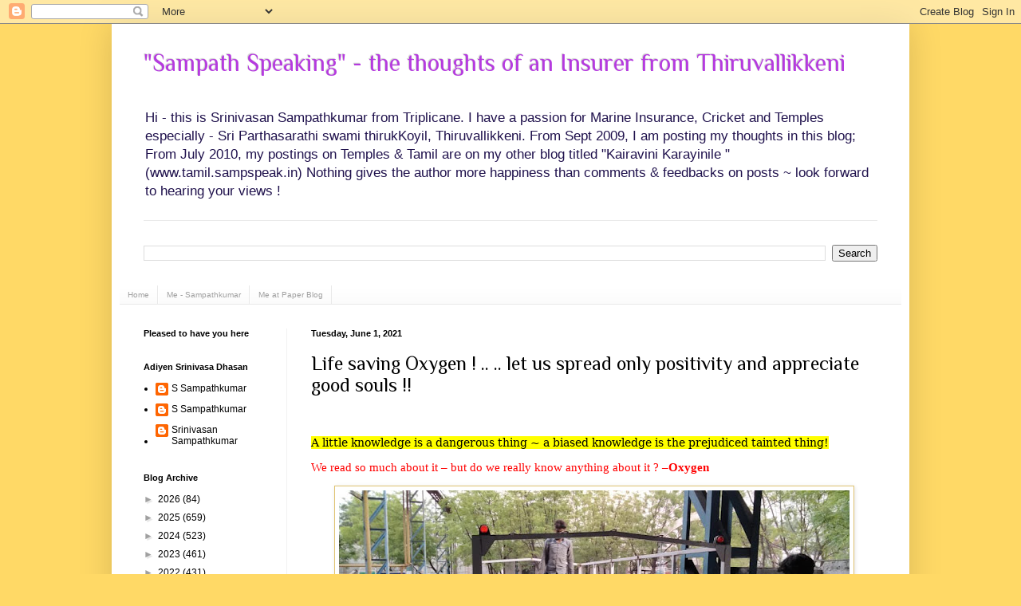

--- FILE ---
content_type: text/html; charset=UTF-8
request_url: https://www.sampspeak.in/2021/05/life-saving-oxygen-let-us-spread-only.html
body_size: 25913
content:
<!DOCTYPE html>
<html class='v2' dir='ltr' xmlns='http://www.w3.org/1999/xhtml' xmlns:b='http://www.google.com/2005/gml/b' xmlns:data='http://www.google.com/2005/gml/data' xmlns:expr='http://www.google.com/2005/gml/expr'>
<head>
<link href='https://www.blogger.com/static/v1/widgets/335934321-css_bundle_v2.css' rel='stylesheet' type='text/css'/>
<meta content='IE=EmulateIE7' http-equiv='X-UA-Compatible'/>
<meta content='width=1100' name='viewport'/>
<meta content='text/html; charset=UTF-8' http-equiv='Content-Type'/>
<meta content='blogger' name='generator'/>
<link href='https://www.sampspeak.in/favicon.ico' rel='icon' type='image/x-icon'/>
<link href='https://www.sampspeak.in/2021/05/life-saving-oxygen-let-us-spread-only.html' rel='canonical'/>
<link rel="alternate" type="application/atom+xml" title="&quot;Sampath Speaking&quot;          -     the thoughts of an Insurer from Thiruvallikkeni - Atom" href="https://www.sampspeak.in/feeds/posts/default" />
<link rel="alternate" type="application/rss+xml" title="&quot;Sampath Speaking&quot;          -     the thoughts of an Insurer from Thiruvallikkeni - RSS" href="https://www.sampspeak.in/feeds/posts/default?alt=rss" />
<link rel="service.post" type="application/atom+xml" title="&quot;Sampath Speaking&quot;          -     the thoughts of an Insurer from Thiruvallikkeni - Atom" href="https://www.blogger.com/feeds/4026752849891280534/posts/default" />

<link rel="alternate" type="application/atom+xml" title="&quot;Sampath Speaking&quot;          -     the thoughts of an Insurer from Thiruvallikkeni - Atom" href="https://www.sampspeak.in/feeds/1861793618002024095/comments/default" />
<!--Can't find substitution for tag [blog.ieCssRetrofitLinks]-->
<link href='https://blogger.googleusercontent.com/img/b/R29vZ2xl/AVvXsEgneQ0UOWj9c0Y9dsTa6wLBXfvgkrzKP3oYZYmwOVDJ2flqbMjqpbqX3CC8nZhawRytQZ66TBpfJK-oTXy32lJt81XEPduqY2ija9JmyoAIMpC2nhChHMysft3E17zp9tHuafofvBgamNtN/w640-h288/oxygen+cylindrs.jpg' rel='image_src'/>
<meta content='https://www.sampspeak.in/2021/05/life-saving-oxygen-let-us-spread-only.html' property='og:url'/>
<meta content='Life saving Oxygen !  ..  ..  let us spread only positivity and appreciate good souls !!' property='og:title'/>
<meta content='A blog on Insurance, especially Marine Insurance; Sports more of Cricket and Current affairs involving SYMA, Triplicane,  Tamil Nadu and India' property='og:description'/>
<meta content='https://blogger.googleusercontent.com/img/b/R29vZ2xl/AVvXsEgneQ0UOWj9c0Y9dsTa6wLBXfvgkrzKP3oYZYmwOVDJ2flqbMjqpbqX3CC8nZhawRytQZ66TBpfJK-oTXy32lJt81XEPduqY2ija9JmyoAIMpC2nhChHMysft3E17zp9tHuafofvBgamNtN/w1200-h630-p-k-no-nu/oxygen+cylindrs.jpg' property='og:image'/>
<title>"Sampath Speaking"          -     the thoughts of an Insurer from Thiruvallikkeni: Life saving Oxygen !  ..  ..  let us spread only positivity and appreciate good souls !!</title>
<style type='text/css'>@font-face{font-family:'Philosopher';font-style:normal;font-weight:400;font-display:swap;src:url(//fonts.gstatic.com/s/philosopher/v21/vEFV2_5QCwIS4_Dhez5jcWBjT0020NqfZ7c.woff2)format('woff2');unicode-range:U+0460-052F,U+1C80-1C8A,U+20B4,U+2DE0-2DFF,U+A640-A69F,U+FE2E-FE2F;}@font-face{font-family:'Philosopher';font-style:normal;font-weight:400;font-display:swap;src:url(//fonts.gstatic.com/s/philosopher/v21/vEFV2_5QCwIS4_Dhez5jcWBqT0020NqfZ7c.woff2)format('woff2');unicode-range:U+0301,U+0400-045F,U+0490-0491,U+04B0-04B1,U+2116;}@font-face{font-family:'Philosopher';font-style:normal;font-weight:400;font-display:swap;src:url(//fonts.gstatic.com/s/philosopher/v21/vEFV2_5QCwIS4_Dhez5jcWBhT0020NqfZ7c.woff2)format('woff2');unicode-range:U+0102-0103,U+0110-0111,U+0128-0129,U+0168-0169,U+01A0-01A1,U+01AF-01B0,U+0300-0301,U+0303-0304,U+0308-0309,U+0323,U+0329,U+1EA0-1EF9,U+20AB;}@font-face{font-family:'Philosopher';font-style:normal;font-weight:400;font-display:swap;src:url(//fonts.gstatic.com/s/philosopher/v21/vEFV2_5QCwIS4_Dhez5jcWBgT0020NqfZ7c.woff2)format('woff2');unicode-range:U+0100-02BA,U+02BD-02C5,U+02C7-02CC,U+02CE-02D7,U+02DD-02FF,U+0304,U+0308,U+0329,U+1D00-1DBF,U+1E00-1E9F,U+1EF2-1EFF,U+2020,U+20A0-20AB,U+20AD-20C0,U+2113,U+2C60-2C7F,U+A720-A7FF;}@font-face{font-family:'Philosopher';font-style:normal;font-weight:400;font-display:swap;src:url(//fonts.gstatic.com/s/philosopher/v21/vEFV2_5QCwIS4_Dhez5jcWBuT0020Nqf.woff2)format('woff2');unicode-range:U+0000-00FF,U+0131,U+0152-0153,U+02BB-02BC,U+02C6,U+02DA,U+02DC,U+0304,U+0308,U+0329,U+2000-206F,U+20AC,U+2122,U+2191,U+2193,U+2212,U+2215,U+FEFF,U+FFFD;}</style>
<style id='page-skin-1' type='text/css'><!--
/*
-----------------------------------------------
Blogger Template Style
Name:     Simple
Designer: Blogger
URL:      www.blogger.com
----------------------------------------------- */
/* Variable definitions
====================
<Variable name="keycolor" description="Main Color" type="color" default="#66bbdd"/>
<Group description="Page Text" selector="body">
<Variable name="body.font" description="Font" type="font"
default="normal normal 12px Arial, Tahoma, Helvetica, FreeSans, sans-serif"/>
<Variable name="body.text.color" description="Text Color" type="color" default="#222222"/>
</Group>
<Group description="Backgrounds" selector=".body-fauxcolumns-outer">
<Variable name="body.background.color" description="Outer Background" type="color" default="#66bbdd"/>
<Variable name="content.background.color" description="Main Background" type="color" default="#ffffff"/>
<Variable name="header.background.color" description="Header Background" type="color" default="transparent"/>
</Group>
<Group description="Links" selector=".main-outer">
<Variable name="link.color" description="Link Color" type="color" default="#2288bb"/>
<Variable name="link.visited.color" description="Visited Color" type="color" default="#888888"/>
<Variable name="link.hover.color" description="Hover Color" type="color" default="#33aaff"/>
</Group>
<Group description="Blog Title" selector=".header h1">
<Variable name="header.font" description="Font" type="font"
default="normal normal 60px Arial, Tahoma, Helvetica, FreeSans, sans-serif"/>
<Variable name="header.text.color" description="Title Color" type="color" default="#3399bb" />
</Group>
<Group description="Blog Description" selector=".header .description">
<Variable name="description.text.color" description="Description Color" type="color"
default="#777777" />
</Group>
<Group description="Tabs Text" selector=".tabs-inner .widget li a">
<Variable name="tabs.font" description="Font" type="font"
default="normal normal 14px Arial, Tahoma, Helvetica, FreeSans, sans-serif"/>
<Variable name="tabs.text.color" description="Text Color" type="color" default="#999999"/>
<Variable name="tabs.selected.text.color" description="Selected Color" type="color" default="#000000"/>
</Group>
<Group description="Tabs Background" selector=".tabs-outer .PageList">
<Variable name="tabs.background.color" description="Background Color" type="color" default="#f5f5f5"/>
<Variable name="tabs.selected.background.color" description="Selected Color" type="color" default="#eeeeee"/>
</Group>
<Group description="Post Title" selector="h3.post-title, .comments h4">
<Variable name="post.title.font" description="Font" type="font"
default="normal normal 22px Arial, Tahoma, Helvetica, FreeSans, sans-serif"/>
</Group>
<Group description="Date Header" selector=".date-header">
<Variable name="date.header.color" description="Text Color" type="color"
default="#000000"/>
<Variable name="date.header.background.color" description="Background Color" type="color"
default="transparent"/>
<Variable name="date.header.font" description="Text Font" type="font"
default="normal bold 11px Arial, Tahoma, Helvetica, FreeSans, sans-serif"/>
<Variable name="date.header.padding" description="Date Header Padding" type="string" default="inherit"/>
<Variable name="date.header.letterspacing" description="Date Header Letter Spacing" type="string" default="inherit"/>
<Variable name="date.header.margin" description="Date Header Margin" type="string" default="inherit"/>
</Group>
<Group description="Post Footer" selector=".post-footer">
<Variable name="post.footer.text.color" description="Text Color" type="color" default="#666666"/>
<Variable name="post.footer.background.color" description="Background Color" type="color"
default="#f9f9f9"/>
<Variable name="post.footer.border.color" description="Shadow Color" type="color" default="#eeeeee"/>
</Group>
<Group description="Gadgets" selector="h2">
<Variable name="widget.title.font" description="Title Font" type="font"
default="normal bold 11px Arial, Tahoma, Helvetica, FreeSans, sans-serif"/>
<Variable name="widget.title.text.color" description="Title Color" type="color" default="#000000"/>
<Variable name="widget.alternate.text.color" description="Alternate Color" type="color" default="#999999"/>
</Group>
<Group description="Images" selector=".main-inner">
<Variable name="image.background.color" description="Background Color" type="color" default="#ffffff"/>
<Variable name="image.border.color" description="Border Color" type="color" default="#eeeeee"/>
<Variable name="image.text.color" description="Caption Text Color" type="color" default="#000000"/>
</Group>
<Group description="Accents" selector=".content-inner">
<Variable name="body.rule.color" description="Separator Line Color" type="color" default="#eeeeee"/>
<Variable name="tabs.border.color" description="Tabs Border Color" type="color" default="#f1f1f1"/>
</Group>
<Variable name="body.background" description="Body Background" type="background"
color="#ffd966" default="$(color) none repeat scroll top left"/>
<Variable name="body.background.override" description="Body Background Override" type="string" default=""/>
<Variable name="body.background.gradient.cap" description="Body Gradient Cap" type="url"
default="url(https://resources.blogblog.com/blogblog/data/1kt/simple/gradients_light.png)"/>
<Variable name="body.background.gradient.tile" description="Body Gradient Tile" type="url"
default="url(https://resources.blogblog.com/blogblog/data/1kt/simple/body_gradient_tile_light.png)"/>
<Variable name="content.background.color.selector" description="Content Background Color Selector" type="string" default=".content-inner"/>
<Variable name="content.padding" description="Content Padding" type="length" default="10px" min="0" max="100px"/>
<Variable name="content.padding.horizontal" description="Content Horizontal Padding" type="length" default="10px" min="0" max="100px"/>
<Variable name="content.shadow.spread" description="Content Shadow Spread" type="length" default="40px" min="0" max="100px"/>
<Variable name="content.shadow.spread.webkit" description="Content Shadow Spread (WebKit)" type="length" default="5px" min="0" max="100px"/>
<Variable name="content.shadow.spread.ie" description="Content Shadow Spread (IE)" type="length" default="10px" min="0" max="100px"/>
<Variable name="main.border.width" description="Main Border Width" type="length" default="0" min="0" max="10px"/>
<Variable name="header.background.gradient" description="Header Gradient" type="url" default="none"/>
<Variable name="header.shadow.offset.left" description="Header Shadow Offset Left" type="length" default="-1px" min="-50px" max="50px"/>
<Variable name="header.shadow.offset.top" description="Header Shadow Offset Top" type="length" default="-1px" min="-50px" max="50px"/>
<Variable name="header.shadow.spread" description="Header Shadow Spread" type="length" default="1px" min="0" max="100px"/>
<Variable name="header.padding" description="Header Padding" type="length" default="30px" min="0" max="100px"/>
<Variable name="header.border.size" description="Header Border Size" type="length" default="1px" min="0" max="10px"/>
<Variable name="header.bottom.border.size" description="Header Bottom Border Size" type="length" default="1px" min="0" max="10px"/>
<Variable name="header.border.horizontalsize" description="Header Horizontal Border Size" type="length" default="0" min="0" max="10px"/>
<Variable name="description.text.size" description="Description Text Size" type="string" default="140%"/>
<Variable name="tabs.margin.top" description="Tabs Margin Top" type="length" default="0" min="0" max="100px"/>
<Variable name="tabs.margin.side" description="Tabs Side Margin" type="length" default="30px" min="0" max="100px"/>
<Variable name="tabs.background.gradient" description="Tabs Background Gradient" type="url"
default="url(https://resources.blogblog.com/blogblog/data/1kt/simple/gradients_light.png)"/>
<Variable name="tabs.border.width" description="Tabs Border Width" type="length" default="1px" min="0" max="10px"/>
<Variable name="tabs.bevel.border.width" description="Tabs Bevel Border Width" type="length" default="1px" min="0" max="10px"/>
<Variable name="post.margin.bottom" description="Post Bottom Margin" type="length" default="25px" min="0" max="100px"/>
<Variable name="image.border.small.size" description="Image Border Small Size" type="length" default="2px" min="0" max="10px"/>
<Variable name="image.border.large.size" description="Image Border Large Size" type="length" default="5px" min="0" max="10px"/>
<Variable name="page.width.selector" description="Page Width Selector" type="string" default=".region-inner"/>
<Variable name="page.width" description="Page Width" type="string" default="auto"/>
<Variable name="main.section.margin" description="Main Section Margin" type="length" default="15px" min="0" max="100px"/>
<Variable name="main.padding" description="Main Padding" type="length" default="15px" min="0" max="100px"/>
<Variable name="main.padding.top" description="Main Padding Top" type="length" default="30px" min="0" max="100px"/>
<Variable name="main.padding.bottom" description="Main Padding Bottom" type="length" default="30px" min="0" max="100px"/>
<Variable name="paging.background"
color="#ffffff"
description="Background of blog paging area" type="background"
default="transparent none no-repeat scroll top center"/>
<Variable name="footer.bevel" description="Bevel border length of footer" type="length" default="0" min="0" max="10px"/>
<Variable name="mobile.background.overlay" description="Mobile Background Overlay" type="string"
default="transparent none repeat scroll top left"/>
<Variable name="mobile.background.size" description="Mobile Background Size" type="string" default="auto"/>
<Variable name="mobile.button.color" description="Mobile Button Color" type="color" default="#ffffff" />
<Variable name="startSide" description="Side where text starts in blog language" type="automatic" default="left"/>
<Variable name="endSide" description="Side where text ends in blog language" type="automatic" default="right"/>
*/
/* Content
----------------------------------------------- */
body {
font: normal normal 12px Verdana, Geneva, sans-serif;
color: #000000;
background: #ffd966 none no-repeat scroll center center;
padding: 0 40px 40px 40px;
}
html body .region-inner {
min-width: 0;
max-width: 100%;
width: auto;
}
h2 {
font-size: 22px;
}
a:link {
text-decoration:none;
color: #000000;
}
a:visited {
text-decoration:none;
color: #4d1f11;
}
a:hover {
text-decoration:underline;
color: #f1f1f1;
}
.body-fauxcolumn-outer .fauxcolumn-inner {
background: transparent none repeat scroll top left;
_background-image: none;
}
.body-fauxcolumn-outer .cap-top {
position: absolute;
z-index: 1;
height: 400px;
width: 100%;
}
.body-fauxcolumn-outer .cap-top .cap-left {
width: 100%;
background: transparent none repeat-x scroll top left;
_background-image: none;
}
.content-outer {
-moz-box-shadow: 0 0 40px rgba(0, 0, 0, .15);
-webkit-box-shadow: 0 0 5px rgba(0, 0, 0, .15);
-goog-ms-box-shadow: 0 0 10px #333333;
box-shadow: 0 0 40px rgba(0, 0, 0, .15);
margin-bottom: 1px;
}
.content-inner {
padding: 10px 10px;
}
.content-inner {
background-color: #ffffff;
}
/* Header
----------------------------------------------- */
.header-outer {
background: #ffffff none repeat-x scroll 0 -400px;
_background-image: none;
}
.Header h1 {
font: normal normal 30px Philosopher;
color: #b53adf;
text-shadow: -1px -1px 1px rgba(0, 0, 0, .2);
}
.Header h1 a {
color: #b53adf;
}
.Header .description {
font-size: 140%;
color: #20124d;
}
.header-inner .Header .titlewrapper {
padding: 22px 30px;
}
.header-inner .Header .descriptionwrapper {
padding: 0 30px;
}
/* Tabs
----------------------------------------------- */
.tabs-inner .section:first-child {
border-top: 1px solid #e9e9e9;
}
.tabs-inner .section:first-child ul {
margin-top: -1px;
border-top: 1px solid #e9e9e9;
border-left: 0 solid #e9e9e9;
border-right: 0 solid #e9e9e9;
}
.tabs-inner .widget ul {
background: #f8f8f8 url(//www.blogblog.com/1kt/simple/gradients_light.png) repeat-x scroll 0 -800px;
_background-image: none;
border-bottom: 1px solid #e9e9e9;
margin-top: 0;
margin-left: -30px;
margin-right: -30px;
}
.tabs-inner .widget li a {
display: inline-block;
padding: .6em 1em;
font: normal normal 10px Verdana, Geneva, sans-serif;
color: #a0a0a0;
border-left: 1px solid #ffffff;
border-right: 1px solid #e9e9e9;
}
.tabs-inner .widget li:first-child a {
border-left: none;
}
.tabs-inner .widget li.selected a, .tabs-inner .widget li a:hover {
color: #000000;
background-color: #f1f1f1;
text-decoration: none;
}
/* Columns
----------------------------------------------- */
.main-outer {
border-top: 0 solid #f1f1f1;
}
.fauxcolumn-left-outer .fauxcolumn-inner {
border-right: 1px solid #f1f1f1;
}
.fauxcolumn-right-outer .fauxcolumn-inner {
border-left: 1px solid #f1f1f1;
}
/* Headings
----------------------------------------------- */
div.widget > h2,
div.widget h2.title {
margin: 0 0 1em 0;
font: normal bold 11px Verdana, Geneva, sans-serif;
color: #000000;
}
/* Widgets
----------------------------------------------- */
.widget .zippy {
color: #a0a0a0;
text-shadow: 2px 2px 1px rgba(0, 0, 0, .1);
}
.widget .popular-posts ul {
list-style: none;
}
/* Posts
----------------------------------------------- */
h2.date-header {
font: normal bold 11px Arial, Tahoma, Helvetica, FreeSans, sans-serif;
}
.date-header span {
background-color: transparent;
color: #000000;
padding: inherit;
letter-spacing: inherit;
margin: inherit;
}
.main-inner {
padding-top: 30px;
padding-bottom: 30px;
}
.main-inner .column-center-inner {
padding: 0 15px;
}
.main-inner .column-center-inner .section {
margin: 0 15px;
}
.post {
margin: 0 0 25px 0;
}
h3.post-title, .comments h4 {
font: normal normal 24px Philosopher;
margin: .75em 0 0;
}
.post-body {
font-size: 110%;
line-height: 1.4;
position: relative;
}
.post-body img, .post-body .tr-caption-container, .Profile img, .Image img,
.BlogList .item-thumbnail img {
padding: 2px;
background: #ffffff;
border: 1px solid #dfc371;
-moz-box-shadow: 1px 1px 5px rgba(0, 0, 0, .1);
-webkit-box-shadow: 1px 1px 5px rgba(0, 0, 0, .1);
box-shadow: 1px 1px 5px rgba(0, 0, 0, .1);
}
.post-body img, .post-body .tr-caption-container {
padding: 5px;
}
.post-body .tr-caption-container {
color: #61386f;
}
.post-body .tr-caption-container img {
padding: 0;
background: transparent;
border: none;
-moz-box-shadow: 0 0 0 rgba(0, 0, 0, .1);
-webkit-box-shadow: 0 0 0 rgba(0, 0, 0, .1);
box-shadow: 0 0 0 rgba(0, 0, 0, .1);
}
.post-header {
margin: 0 0 1.5em;
line-height: 1.6;
font-size: 90%;
}
.post-footer {
margin: 20px -2px 0;
padding: 5px 10px;
color: #757575;
background-color: #fbfbfb;
border-bottom: 1px solid #f1f1f1;
line-height: 1.6;
font-size: 90%;
}
#comments .comment-author {
padding-top: 1.5em;
border-top: 1px solid #f1f1f1;
background-position: 0 1.5em;
}
#comments .comment-author:first-child {
padding-top: 0;
border-top: none;
}
.avatar-image-container {
margin: .2em 0 0;
}
#comments .avatar-image-container img {
border: 1px solid #dfc371;
}
/* Comments
----------------------------------------------- */
.comments .comments-content .icon.blog-author {
background-repeat: no-repeat;
background-image: url([data-uri]);
}
.comments .comments-content .loadmore a {
border-top: 1px solid #a0a0a0;
border-bottom: 1px solid #a0a0a0;
}
.comments .comment-thread.inline-thread {
background-color: #fbfbfb;
}
.comments .continue {
border-top: 2px solid #a0a0a0;
}
/* Accents
---------------------------------------------- */
.section-columns td.columns-cell {
border-left: 1px solid #f1f1f1;
}
.blog-pager {
background: transparent none no-repeat scroll top center;
}
.blog-pager-older-link, .home-link,
.blog-pager-newer-link {
background-color: #ffffff;
padding: 5px;
}
.footer-outer {
border-top: 0 dashed #bbbbbb;
}
/* Mobile
----------------------------------------------- */
body.mobile  {
background-size: auto;
}
.mobile .body-fauxcolumn-outer {
background: transparent none repeat scroll top left;
}
.mobile .body-fauxcolumn-outer .cap-top {
background-size: 100% auto;
}
.mobile .content-outer {
-webkit-box-shadow: 0 0 3px rgba(0, 0, 0, .15);
box-shadow: 0 0 3px rgba(0, 0, 0, .15);
}
.mobile .tabs-inner .widget ul {
margin-left: 0;
margin-right: 0;
}
.mobile .post {
margin: 0;
}
.mobile .main-inner .column-center-inner .section {
margin: 0;
}
.mobile .date-header span {
padding: 0.1em 10px;
margin: 0 -10px;
}
.mobile h3.post-title {
margin: 0;
}
.mobile .blog-pager {
background: transparent none no-repeat scroll top center;
}
.mobile .footer-outer {
border-top: none;
}
.mobile .main-inner, .mobile .footer-inner {
background-color: #ffffff;
}
.mobile-index-contents {
color: #000000;
}
.mobile-link-button {
background-color: #000000;
}
.mobile-link-button a:link, .mobile-link-button a:visited {
color: #cccccc;
}
.mobile .tabs-inner .section:first-child {
border-top: none;
}
.mobile .tabs-inner .PageList .widget-content {
background-color: #f1f1f1;
color: #000000;
border-top: 1px solid #e9e9e9;
border-bottom: 1px solid #e9e9e9;
}
.mobile .tabs-inner .PageList .widget-content .pagelist-arrow {
border-left: 1px solid #e9e9e9;
}

--></style>
<style id='template-skin-1' type='text/css'><!--
body {
min-width: 1000px;
}
.content-outer, .content-fauxcolumn-outer, .region-inner {
min-width: 1000px;
max-width: 1000px;
_width: 1000px;
}
.main-inner .columns {
padding-left: 210px;
padding-right: 0px;
}
.main-inner .fauxcolumn-center-outer {
left: 210px;
right: 0px;
/* IE6 does not respect left and right together */
_width: expression(this.parentNode.offsetWidth -
parseInt("210px") -
parseInt("0px") + 'px');
}
.main-inner .fauxcolumn-left-outer {
width: 210px;
}
.main-inner .fauxcolumn-right-outer {
width: 0px;
}
.main-inner .column-left-outer {
width: 210px;
right: 100%;
margin-left: -210px;
}
.main-inner .column-right-outer {
width: 0px;
margin-right: -0px;
}
#layout {
min-width: 0;
}
#layout .content-outer {
min-width: 0;
width: 800px;
}
#layout .region-inner {
min-width: 0;
width: auto;
}
--></style>
<meta content='Cyb93N1mHsclgDW3hAzTkzciC9gTH5xsDtbuoZ2rOqM' name='google-site-verification'/>
<link href='https://www.blogger.com/dyn-css/authorization.css?targetBlogID=4026752849891280534&amp;zx=d14c6bb1-2ac3-44b8-8a52-db180c1bab45' media='none' onload='if(media!=&#39;all&#39;)media=&#39;all&#39;' rel='stylesheet'/><noscript><link href='https://www.blogger.com/dyn-css/authorization.css?targetBlogID=4026752849891280534&amp;zx=d14c6bb1-2ac3-44b8-8a52-db180c1bab45' rel='stylesheet'/></noscript>
<meta name='google-adsense-platform-account' content='ca-host-pub-1556223355139109'/>
<meta name='google-adsense-platform-domain' content='blogspot.com'/>

<script async src="https://pagead2.googlesyndication.com/pagead/js/adsbygoogle.js?client=ca-pub-7844719954795857&host=ca-host-pub-1556223355139109" crossorigin="anonymous"></script>

<!-- data-ad-client=ca-pub-7844719954795857 -->

<link rel="stylesheet" href="https://fonts.googleapis.com/css2?display=swap&family=Bitter&family=Assistant&family=Oxygen&family=Questrial&family=Old+Standard+TT&family=Great+Vibes&family=Source+Serif+Pro&family=Prompt&family=Amiri&family=Quicksand"></head>
<body class='loading'>
<div class='navbar section' id='navbar'><div class='widget Navbar' data-version='1' id='Navbar1'><script type="text/javascript">
    function setAttributeOnload(object, attribute, val) {
      if(window.addEventListener) {
        window.addEventListener('load',
          function(){ object[attribute] = val; }, false);
      } else {
        window.attachEvent('onload', function(){ object[attribute] = val; });
      }
    }
  </script>
<div id="navbar-iframe-container"></div>
<script type="text/javascript" src="https://apis.google.com/js/platform.js"></script>
<script type="text/javascript">
      gapi.load("gapi.iframes:gapi.iframes.style.bubble", function() {
        if (gapi.iframes && gapi.iframes.getContext) {
          gapi.iframes.getContext().openChild({
              url: 'https://www.blogger.com/navbar/4026752849891280534?po\x3d1861793618002024095\x26origin\x3dhttps://www.sampspeak.in',
              where: document.getElementById("navbar-iframe-container"),
              id: "navbar-iframe"
          });
        }
      });
    </script><script type="text/javascript">
(function() {
var script = document.createElement('script');
script.type = 'text/javascript';
script.src = '//pagead2.googlesyndication.com/pagead/js/google_top_exp.js';
var head = document.getElementsByTagName('head')[0];
if (head) {
head.appendChild(script);
}})();
</script>
</div></div>
<div class='body-fauxcolumns'>
<div class='fauxcolumn-outer body-fauxcolumn-outer'>
<div class='cap-top'>
<div class='cap-left'></div>
<div class='cap-right'></div>
</div>
<div class='fauxborder-left'>
<div class='fauxborder-right'></div>
<div class='fauxcolumn-inner'>
</div>
</div>
<div class='cap-bottom'>
<div class='cap-left'></div>
<div class='cap-right'></div>
</div>
</div>
</div>
<div class='content'>
<div class='content-fauxcolumns'>
<div class='fauxcolumn-outer content-fauxcolumn-outer'>
<div class='cap-top'>
<div class='cap-left'></div>
<div class='cap-right'></div>
</div>
<div class='fauxborder-left'>
<div class='fauxborder-right'></div>
<div class='fauxcolumn-inner'>
</div>
</div>
<div class='cap-bottom'>
<div class='cap-left'></div>
<div class='cap-right'></div>
</div>
</div>
</div>
<div class='content-outer'>
<div class='content-cap-top cap-top'>
<div class='cap-left'></div>
<div class='cap-right'></div>
</div>
<div class='fauxborder-left content-fauxborder-left'>
<div class='fauxborder-right content-fauxborder-right'></div>
<div class='content-inner'>
<header>
<div class='header-outer'>
<div class='header-cap-top cap-top'>
<div class='cap-left'></div>
<div class='cap-right'></div>
</div>
<div class='fauxborder-left header-fauxborder-left'>
<div class='fauxborder-right header-fauxborder-right'></div>
<div class='region-inner header-inner'>
<div class='header section' id='header'><div class='widget Header' data-version='1' id='Header1'>
<div id='header-inner'>
<div class='titlewrapper'>
<h1 class='title'>
<a href='https://www.sampspeak.in/'>
"Sampath Speaking"          -     the thoughts of an Insurer from Thiruvallikkeni
</a>
</h1>
</div>
<div class='descriptionwrapper'>
<p class='description'><span>Hi - this is Srinivasan Sampathkumar from Triplicane.  I have a passion for Marine Insurance, Cricket and Temples especially - Sri Parthasarathi swami thirukKoyil, Thiruvallikkeni.    From Sept 2009, I am posting my thoughts in this blog;  From July 2010, my postings on Temples &amp; Tamil are on my other blog titled &quot;Kairavini Karayinile &quot; (www.tamil.sampspeak.in)

Nothing gives the author  more happiness than comments &amp; feedbacks on posts ~ look forward to hearing your views ! 
</span></p>
</div>
</div>
</div></div>
</div>
</div>
<div class='header-cap-bottom cap-bottom'>
<div class='cap-left'></div>
<div class='cap-right'></div>
</div>
</div>
</header>
<div class='tabs-outer'>
<div class='tabs-cap-top cap-top'>
<div class='cap-left'></div>
<div class='cap-right'></div>
</div>
<div class='fauxborder-left tabs-fauxborder-left'>
<div class='fauxborder-right tabs-fauxborder-right'></div>
<div class='region-inner tabs-inner'>
<div class='tabs no-items section' id='crosscol'></div>
<div class='tabs section' id='crosscol-overflow'><div class='widget BlogSearch' data-version='1' id='BlogSearch1'>
<h2 class='title'>Search This Blog</h2>
<div class='widget-content'>
<div id='BlogSearch1_form'>
<form action='https://www.sampspeak.in/search' class='gsc-search-box' target='_top'>
<table cellpadding='0' cellspacing='0' class='gsc-search-box'>
<tbody>
<tr>
<td class='gsc-input'>
<input autocomplete='off' class='gsc-input' name='q' size='10' title='search' type='text' value=''/>
</td>
<td class='gsc-search-button'>
<input class='gsc-search-button' title='search' type='submit' value='Search'/>
</td>
</tr>
</tbody>
</table>
</form>
</div>
</div>
<div class='clear'></div>
</div><div class='widget PageList' data-version='1' id='PageList1'>
<h2>Pages</h2>
<div class='widget-content'>
<ul>
<li>
<a href='https://www.sampspeak.in/'>Home</a>
</li>
<li>
<a href='https://www.sampspeak.in/p/about-me.html'>Me - Sampathkumar</a>
</li>
<li>
<a href='https://www.sampspeak.in/p/me-at-paper-blog_25.html'>Me at Paper Blog</a>
</li>
</ul>
<div class='clear'></div>
</div>
</div></div>
</div>
</div>
<div class='tabs-cap-bottom cap-bottom'>
<div class='cap-left'></div>
<div class='cap-right'></div>
</div>
</div>
<div class='main-outer'>
<div class='main-cap-top cap-top'>
<div class='cap-left'></div>
<div class='cap-right'></div>
</div>
<div class='fauxborder-left main-fauxborder-left'>
<div class='fauxborder-right main-fauxborder-right'></div>
<div class='region-inner main-inner'>
<div class='columns fauxcolumns'>
<div class='fauxcolumn-outer fauxcolumn-center-outer'>
<div class='cap-top'>
<div class='cap-left'></div>
<div class='cap-right'></div>
</div>
<div class='fauxborder-left'>
<div class='fauxborder-right'></div>
<div class='fauxcolumn-inner'>
</div>
</div>
<div class='cap-bottom'>
<div class='cap-left'></div>
<div class='cap-right'></div>
</div>
</div>
<div class='fauxcolumn-outer fauxcolumn-left-outer'>
<div class='cap-top'>
<div class='cap-left'></div>
<div class='cap-right'></div>
</div>
<div class='fauxborder-left'>
<div class='fauxborder-right'></div>
<div class='fauxcolumn-inner'>
</div>
</div>
<div class='cap-bottom'>
<div class='cap-left'></div>
<div class='cap-right'></div>
</div>
</div>
<div class='fauxcolumn-outer fauxcolumn-right-outer'>
<div class='cap-top'>
<div class='cap-left'></div>
<div class='cap-right'></div>
</div>
<div class='fauxborder-left'>
<div class='fauxborder-right'></div>
<div class='fauxcolumn-inner'>
</div>
</div>
<div class='cap-bottom'>
<div class='cap-left'></div>
<div class='cap-right'></div>
</div>
</div>
<!-- corrects IE6 width calculation -->
<div class='columns-inner'>
<div class='column-center-outer'>
<div class='column-center-inner'>
<div class='main section' id='main'><div class='widget Blog' data-version='1' id='Blog1'>
<div class='blog-posts hfeed'>

          <div class="date-outer">
        
<h2 class='date-header'><span>Tuesday, June 1, 2021</span></h2>

          <div class="date-posts">
        
<div class='post-outer'>
<div class='post hentry'>
<a name='1861793618002024095'></a>
<h3 class='post-title entry-title'>
<a href='https://www.sampspeak.in/2021/05/life-saving-oxygen-let-us-spread-only.html'>Life saving Oxygen !  ..  ..  let us spread only positivity and appreciate good souls !!</a>
</h3>
<div class='post-header'>
<div class='post-header-line-1'></div>
</div>
<div class='post-body entry-content'>
<p>&nbsp;</p><p class="MsoNormal"><span style="background: yellow; font-family: &quot;Palatino Linotype&quot;,&quot;serif&quot;; font-size: 10.5pt; line-height: 107%; mso-highlight: yellow;">A little
knowledge is a dangerous thing ~ a biased knowledge is the prejudiced tainted
thing!</span><span style="font-family: Verdana, sans-serif; font-size: 11.5pt;">&nbsp;</span></p>

<p class="MsoNormal"><span style="color: red; font-family: &quot;Verdana&quot;,&quot;sans-serif&quot;; font-size: 11.5pt; line-height: 107%;">We read so much about it &#8211; but do we really
know anything about it ? &#8211;<b style="mso-bidi-font-weight: normal;">Oxygen</b><o:p></o:p></span></p><p class="MsoNormal"><span style="color: red; font-family: &quot;Verdana&quot;,&quot;sans-serif&quot;; font-size: 11.5pt; line-height: 107%;"></span></p><div class="separator" style="clear: both; text-align: center;"><a href="https://blogger.googleusercontent.com/img/b/R29vZ2xl/AVvXsEgneQ0UOWj9c0Y9dsTa6wLBXfvgkrzKP3oYZYmwOVDJ2flqbMjqpbqX3CC8nZhawRytQZ66TBpfJK-oTXy32lJt81XEPduqY2ija9JmyoAIMpC2nhChHMysft3E17zp9tHuafofvBgamNtN/s1040/oxygen+cylindrs.jpg" imageanchor="1" style="margin-left: 1em; margin-right: 1em;"><img border="0" data-original-height="468" data-original-width="1040" height="288" src="https://blogger.googleusercontent.com/img/b/R29vZ2xl/AVvXsEgneQ0UOWj9c0Y9dsTa6wLBXfvgkrzKP3oYZYmwOVDJ2flqbMjqpbqX3CC8nZhawRytQZ66TBpfJK-oTXy32lJt81XEPduqY2ija9JmyoAIMpC2nhChHMysft3E17zp9tHuafofvBgamNtN/w640-h288/oxygen+cylindrs.jpg" width="640" /></a></div><b style="mso-bidi-font-weight: normal;"><br /></b><p></p>

<p class="MsoNormal" style="text-align: justify;"><span style="color: blue; font-family: &quot;Verdana&quot;,&quot;sans-serif&quot;; font-size: 11.5pt; line-height: 107%;">Oxygen is a
highly reactive element that is very abundant on earth and in the human body.
It is found in many compounds that are used to sustain basic life forms and
modern civilization. <span style="mso-spacerun: yes;">&nbsp;</span>Oxygen is
ubiquitous; it comprises approximately 46% of the crust, 21% of the atmosphere,
and 61% of the human body. <span style="mso-spacerun: yes;">&nbsp;</span>Oxygen has
two allotropes (dioxygen, O2, and ozone, O3), both excellent oxidizing agents. Oxygen
is typically observed in the -2 oxidation state, in the form O2-, but it can
also form other ions such as peroxide, O22-, and superoxide, O2-. With
different possible oxidation states, many possible molecular compounds can be
formed when an element reacts with oxygen. <span style="mso-spacerun: yes;">&nbsp;</span>Oxides are chemical compounds that contain at
least one oxygen atom and at least one atom of another element. There are four
principle oxidation states of oxygen: -2, -1, -1/2, and 0. <span style="mso-spacerun: yes;">&nbsp;</span><o:p></o:p></span></p>

<p class="MsoNormal" style="text-align: justify;"><span style="color: blue; font-family: &quot;Verdana&quot;,&quot;sans-serif&quot;; font-size: 11.5pt; line-height: 107%;">.. .. and what
is &#8216;cryogenic&#8217; that we are hearing so often these days ? </span><span style="font-family: &quot;Verdana&quot;,&quot;sans-serif&quot;; font-size: 11.5pt; line-height: 107%;"><o:p></o:p></span></p>

<p class="MsoNormal" style="text-align: justify;"><span style="color: grey; font-family: &quot;Verdana&quot;,&quot;sans-serif&quot;; font-size: 11.5pt; line-height: 107%;">To meet the
shortage of Cryogenic tankers in the wake of Covid 19 surge sweeping the
country, the pride of dairy co-operatives Amul has moved forward in a novel
way. Amul has converted its Cryogenic tankers, used for Liquid Nitrogen gas for
milk transportation, into </span><span style="color: red; font-family: &quot;Verdana&quot;,&quot;sans-serif&quot;; font-size: 11.5pt; line-height: 107%;">Liquid Oxygen tankers</span><span style="color: grey; font-family: &quot;Verdana&quot;,&quot;sans-serif&quot;; font-size: 11.5pt; line-height: 107%;">. The development was shared by GCMMF&#8217;s Managing Director through a
tweet &#8220;Amul is helping local administration in transportation of Oxygen by
converting it&#8217;s Liquid Nitrogen gas Cryogenic Road<span style="mso-spacerun: yes;">&nbsp; </span>tanker.&#8221; Amul&#8217;s move has won it accolades
from many people on social media. While a follower said &#8220;proud of your
leadership &amp; Amul&#8221;, another said &#8220;Very Good decision. People will be highly
obliged for this. Thank you AMUL. Utterly Buttery &#8220;Gaseously &#8220; AMUL.<o:p></o:p></span></p>

<p class="MsoNormal" style="text-align: justify;"><span style="font-family: &quot;Verdana&quot;,&quot;sans-serif&quot;; font-size: 11.5pt; line-height: 107%;"><o:p></o:p></span></p><div class="separator" style="clear: both; text-align: center;"><a href="https://blogger.googleusercontent.com/img/b/R29vZ2xl/AVvXsEgdy1SaabuEESoNgTQob7fRjaRTIXcHwXinHU-tHwdRoys7WiWiH3TyHyGQlbnd4U27s_wmBiHVEMsTtman22LUexJxqKYRgMFKg2Vkvd_-xSEh4bJiMUwKRwU5TTItjLaR46LnIUJS3DZW/s810/amul+oxygen+plant.jpg" imageanchor="1" style="margin-left: 1em; margin-right: 1em;"><img border="0" data-original-height="540" data-original-width="810" height="426" src="https://blogger.googleusercontent.com/img/b/R29vZ2xl/AVvXsEgdy1SaabuEESoNgTQob7fRjaRTIXcHwXinHU-tHwdRoys7WiWiH3TyHyGQlbnd4U27s_wmBiHVEMsTtman22LUexJxqKYRgMFKg2Vkvd_-xSEh4bJiMUwKRwU5TTItjLaR46LnIUJS3DZW/w640-h426/amul+oxygen+plant.jpg" width="640" /></a></div><br /><div class="separator" style="clear: both; text-align: center;"><a href="https://blogger.googleusercontent.com/img/b/R29vZ2xl/AVvXsEiMMHcOiwfgJfoEksrqBleUA8RpstKuoKIdg3U5B-fy4FSRAD8YIDDp4wCHVvWhk_pTKxq_YzBKiJtOQeZsPCPxDMGwkNTBiBcPzTY39gybGP3jy8xjFJnZoBJbNf4T-1d9bmpkccuqxLMT/s1040/amul+tanker.jpg" imageanchor="1" style="margin-left: 1em; margin-right: 1em;"><img border="0" data-original-height="780" data-original-width="1040" height="480" src="https://blogger.googleusercontent.com/img/b/R29vZ2xl/AVvXsEiMMHcOiwfgJfoEksrqBleUA8RpstKuoKIdg3U5B-fy4FSRAD8YIDDp4wCHVvWhk_pTKxq_YzBKiJtOQeZsPCPxDMGwkNTBiBcPzTY39gybGP3jy8xjFJnZoBJbNf4T-1d9bmpkccuqxLMT/w640-h480/amul+tanker.jpg" width="640" /></a></div><br />&nbsp;<p></p>

<p class="MsoNormal" style="text-align: justify;"><span style="color: #003366; font-family: &quot;Verdana&quot;,&quot;sans-serif&quot;; font-size: 11.5pt; line-height: 107%;">In physics,
cryogenics is the production and behaviour of materials at very low
temperatures. The 13th IIR International Congress of Refrigeration <span style="mso-spacerun: yes;">&nbsp;</span><span style="mso-spacerun: yes;">&nbsp;</span>endorsed a universal definition of
&#8220;cryogenics&#8221; and &#8220;cryogenic&#8221; by accepting a threshold of 120 K (or &#8211;153 &#176;C) to
distinguish these terms from the conventional refrigeration.<span style="mso-spacerun: yes;">&nbsp; </span>Cryogenicists use the Kelvin or Rankine
temperature scale, both of which measure from absolute zero, rather than more
usual scales such as Celsius which measures from the freezing point of water at
sea level or Fahrenheit with its zero at an arbitrary temperature. (as usual
this leaves me only more confused !) <o:p></o:p></span></p>

<p class="MsoNormal" style="text-align: justify;"><span style="color: #006600; font-family: &quot;Verdana&quot;,&quot;sans-serif&quot;; font-size: 11.5pt; line-height: 107%;">No political
post this &#8211; so for sure would not relish any comment on &#8216;North divide /
panipoori / and the like &#8211; and my regards for a North Indian villain has
skyrocketed in recent times (again I am not posting on Chennai Corporates or
actors of tinseldom !)<o:p></o:p></span></p>

<p class="MsoNormal" style="text-align: justify;"><span style="font-family: &quot;Verdana&quot;,&quot;sans-serif&quot;; font-size: 11.5pt; line-height: 107%;"><o:p>&nbsp;</o:p></span><span style="font-family: Verdana, sans-serif; font-size: 11.5pt;">The past 12 months have
seen rise of the Adani group. Once a medium-sized group based out of Ahmedabad,
Adani&#8217;s companies now have the third-biggest market capitalisation among
family-owned businesses in India after Tatas and Reliance Industries. This has
made the group owners and promoters &#8212; the Gautam Adani family &#8212; the second
wealthiest in business in India, ahead of older and well-established industrial
families. Adani group companies now have a combined market capitalisation of
around Rs 7.3 trillion !</span></p><p class="MsoNormal" style="text-align: justify;"></p><div class="separator" style="clear: both; text-align: center;"><a href="https://blogger.googleusercontent.com/img/b/R29vZ2xl/AVvXsEiRS80oHxiZacBXpZwg-I667mTnZK_GCcErw7hz9aKgypU8stsvnlTJu3EetTr_1e0S_eter6Oru0zeKXctw9TnfACfe8gfQi431TYeKblyXNn-yKdPdhWvCYzzpv5wqjbYHRf2_11i9CQL/s1600/cryogenic+tank.jpg" imageanchor="1" style="margin-left: 1em; margin-right: 1em;"><img border="0" data-original-height="900" data-original-width="1600" height="360" src="https://blogger.googleusercontent.com/img/b/R29vZ2xl/AVvXsEiRS80oHxiZacBXpZwg-I667mTnZK_GCcErw7hz9aKgypU8stsvnlTJu3EetTr_1e0S_eter6Oru0zeKXctw9TnfACfe8gfQi431TYeKblyXNn-yKdPdhWvCYzzpv5wqjbYHRf2_11i9CQL/w640-h360/cryogenic+tank.jpg" width="640" /></a></div><br /><div class="separator" style="clear: both; text-align: center;"><a href="https://blogger.googleusercontent.com/img/b/R29vZ2xl/AVvXsEgLq1VXxbsrzWWJhU-W6whS0lvKaHKfA7tLtqQH9oTKgojgtDBCP11H0DJ7BPdbAuKmfjwC8VnZkNmS4HpG6WSCTBRtQhmnIJV183vR-w8Z-vg2zyymWdQzodq0ESfxS42ZvNAUkf8AWvgC/s1599/cryogenic+tanks.jpg" imageanchor="1" style="margin-left: 1em; margin-right: 1em;"><img border="0" data-original-height="902" data-original-width="1599" height="362" src="https://blogger.googleusercontent.com/img/b/R29vZ2xl/AVvXsEgLq1VXxbsrzWWJhU-W6whS0lvKaHKfA7tLtqQH9oTKgojgtDBCP11H0DJ7BPdbAuKmfjwC8VnZkNmS4HpG6WSCTBRtQhmnIJV183vR-w8Z-vg2zyymWdQzodq0ESfxS42ZvNAUkf8AWvgC/w640-h362/cryogenic+tanks.jpg" width="640" /></a></div><p></p><p class="MsoNormal" style="text-align: justify;"><span style="color: #006600; font-family: &quot;Verdana&quot;,&quot;sans-serif&quot;; font-size: 11.5pt; line-height: 107%;">Away from
the financials, what interests us is - Gautam Adani-led diversified
conglomerate Adani group has joined corporate India's efforts to bolster the
national effort and capacity against the surging spread of COVID-19 in various
measures &#8211; now in news of <span style="mso-spacerun: yes;">&nbsp;</span>importing
cryogenic tanks and medical-grade oxygen cylinders from Saudi Arabia. The first
shipment of four ISO cryogenic tanks filled with 80 metric tonnes of liquid
medical oxygen are already on their way from Dammam in Saudi Arabia to Mundra
in Gujarat. The group is also securing 5,000 medical-grade oxygen cylinders
from Linde Saudi Arabia. <span style="mso-spacerun: yes;">&nbsp;</span>Meanwhile, it
should also be noted that in addition to these efforts, the conglomerate is
also arranging additional oxygen supplies for rapid distribution in Gujarat. In
a Twitter post, Adani shared that each day his group is supplying 1,500
cylinders with medical oxygen to wherever they are needed in Kutch of Gujarat. Adani
Group's efforts add to the contributions being made by the private sector
majors like Tata Group, JSW Group, Reliance Industries Limited, ITC Limited,
and many more towards helping the nation cope with the surging COVID-19 cases
in the country.<o:p></o:p></span></p>

<p class="MsoNormal" style="text-align: justify;"><span style="color: red; font-family: &quot;Verdana&quot;,&quot;sans-serif&quot;; font-size: 11.5pt; line-height: 107%;">Hats off to
these great Nationalist industrialists &#8211; the one mentioned here and others who
have been rendering so much of service to the Nation.<span style="mso-spacerun: yes;">&nbsp; </span>This is of no particular order. .. .. .. and there
is this villain !! </span><span style="font-family: &quot;Verdana&quot;,&quot;sans-serif&quot;; font-size: 11.5pt; line-height: 107%;"><o:p></o:p></span></p><p class="MsoNormal" style="text-align: justify;"></p><div class="separator" style="clear: both; text-align: center;"><a href="https://blogger.googleusercontent.com/img/b/R29vZ2xl/AVvXsEh9zosojIIZblitXmRjEMbeD0yGhQbvV0gY8ldR4UtKXMCN1EogFPCBdNqxHEpHDTXQNzhLaF1BRw9lXkuMisNQprdlT-tnvo_1be-B-QZpaj7NKIYYn4r8qm60uE-kybR6NV9H9gW4BcG3/s960/sonu+hero.jpg" imageanchor="1" style="margin-left: 1em; margin-right: 1em;"><img border="0" data-original-height="960" data-original-width="960" height="640" src="https://blogger.googleusercontent.com/img/b/R29vZ2xl/AVvXsEh9zosojIIZblitXmRjEMbeD0yGhQbvV0gY8ldR4UtKXMCN1EogFPCBdNqxHEpHDTXQNzhLaF1BRw9lXkuMisNQprdlT-tnvo_1be-B-QZpaj7NKIYYn4r8qm60uE-kybR6NV9H9gW4BcG3/w640-h640/sonu+hero.jpg" width="640" /></a></div><br /><span style="color: red; font-family: &quot;Verdana&quot;,&quot;sans-serif&quot;; font-size: 11.5pt; line-height: 107%;"><br /></span><p></p>

<p class="MsoNormal" style="text-align: justify;"><span style="font-family: &quot;Verdana&quot;,&quot;sans-serif&quot;; font-size: 11.5pt; line-height: 107%;">Bollywood actor Sonu Sood
who played a great role in helping migrants is now bringing oxygen plants from France and other
nations for installing them at various places in India. Sonu Sood is planning
to install at least four of the oxygen plants in the worst-hit COVID-19 states
of India, including Delhi and Maharashtra.<o:p></o:p></span></p>

<p class="MsoNormal" style="text-align: justify;"><span style="font-family: &quot;Verdana&quot;,&quot;sans-serif&quot;; font-size: 11.5pt; line-height: 107%;">"We have seen a lot
of people suffering because of the unavailability of oxygen cylinders. We have
got it now, and are already giving it to people. However, these oxygen plants
will not only supply to entire hospitals but will also get these oxygen
cylinders filled up, which will solve a major problem of the people suffering
from Covid-19," said Mr Sood. According to an official release, the first
plant has already been ordered and it will be arriving in 10-12 days from
France. Sonu Sood said: "Time is the biggest challenge for us at the
moment and we are working our best to make sure everything comes in time and we
don''t lose more lives". <o:p></o:p></span></p>

<p class="MsoNormal" style="text-align: justify;"><span style="font-family: &quot;Verdana&quot;,&quot;sans-serif&quot;; font-size: 11.5pt; line-height: 107%;">In tough times, let us
read and spread goodness of these heroes only and not read about unwanted
journalists who tweet against the Nation and use poor India pictures against
the Nation.<span style="mso-spacerun: yes;">&nbsp; </span>The need of hour is help the
needy to the utmost extent possible.<o:p></o:p></span></p>

<p class="MsoNormal" style="text-align: justify;"><span style="font-family: &quot;Verdana&quot;,&quot;sans-serif&quot;; font-size: 11.5pt; line-height: 107%;">With regards &#8211; S.
Sampathkumar<o:p></o:p></span></p>

<p class="MsoNormal" style="text-align: justify;"><span style="font-family: &quot;Verdana&quot;,&quot;sans-serif&quot;; font-size: 11.5pt; line-height: 107%;">12.5.2021.<o:p></o:p></span></p>
<div style='clear: both;'></div>
</div>
<div class='post-footer'>
<div class='post-footer-line post-footer-line-1'><span class='post-author vcard'>
Posted by
<span class='fn'>Srinivasan Sampathkumar</span>
</span>
<span class='post-timestamp'>
at
<a class='timestamp-link' href='https://www.sampspeak.in/2021/05/life-saving-oxygen-let-us-spread-only.html' rel='bookmark' title='permanent link'><abbr class='published' title='2021-06-01T06:00:00+05:30'>Tuesday, June 01, 2021</abbr></a>
</span>
<span class='post-comment-link'>
</span>
<span class='post-icons'>
<span class='item-action'>
<a href='https://www.blogger.com/email-post/4026752849891280534/1861793618002024095' title='Email Post'>
<img alt="" class="icon-action" height="13" src="//img1.blogblog.com/img/icon18_email.gif" width="18">
</a>
</span>
<span class='item-control blog-admin pid-1934357126'>
<a href='https://www.blogger.com/post-edit.g?blogID=4026752849891280534&postID=1861793618002024095&from=pencil' title='Edit Post'>
<img alt='' class='icon-action' height='18' src='https://resources.blogblog.com/img/icon18_edit_allbkg.gif' width='18'/>
</a>
</span>
</span>
<div class='post-share-buttons'>
<a class='goog-inline-block share-button sb-email' href='https://www.blogger.com/share-post.g?blogID=4026752849891280534&postID=1861793618002024095&target=email' target='_blank' title='Email This'><span class='share-button-link-text'>Email This</span></a><a class='goog-inline-block share-button sb-blog' href='https://www.blogger.com/share-post.g?blogID=4026752849891280534&postID=1861793618002024095&target=blog' onclick='window.open(this.href, "_blank", "height=270,width=475"); return false;' target='_blank' title='BlogThis!'><span class='share-button-link-text'>BlogThis!</span></a><a class='goog-inline-block share-button sb-twitter' href='https://www.blogger.com/share-post.g?blogID=4026752849891280534&postID=1861793618002024095&target=twitter' target='_blank' title='Share to X'><span class='share-button-link-text'>Share to X</span></a><a class='goog-inline-block share-button sb-facebook' href='https://www.blogger.com/share-post.g?blogID=4026752849891280534&postID=1861793618002024095&target=facebook' onclick='window.open(this.href, "_blank", "height=430,width=640"); return false;' target='_blank' title='Share to Facebook'><span class='share-button-link-text'>Share to Facebook</span></a><a class='goog-inline-block share-button sb-pinterest' href='https://www.blogger.com/share-post.g?blogID=4026752849891280534&postID=1861793618002024095&target=pinterest' target='_blank' title='Share to Pinterest'><span class='share-button-link-text'>Share to Pinterest</span></a>
</div>
</div>
<div class='post-footer-line post-footer-line-2'><span class='post-labels'>
Labels:
<a href='https://www.sampspeak.in/search/label/cinema' rel='tag'>cinema</a>,
<a href='https://www.sampspeak.in/search/label/disease' rel='tag'>disease</a>,
<a href='https://www.sampspeak.in/search/label/Goodness' rel='tag'>Goodness</a>,
<a href='https://www.sampspeak.in/search/label/Nation' rel='tag'>Nation</a>,
<a href='https://www.sampspeak.in/search/label/Personality' rel='tag'>Personality</a>
</span>
</div>
<div class='post-footer-line post-footer-line-3'></div>
</div>
</div>
<div class='comments' id='comments'>
<a name='comments'></a>
<h4>No comments:</h4>
<div id='Blog1_comments-block-wrapper'>
<dl class='avatar-comment-indent' id='comments-block'>
</dl>
</div>
<p class='comment-footer'>
<div class='comment-form'>
<a name='comment-form'></a>
<h4 id='comment-post-message'>Post a Comment</h4>
<p>
</p>
<a href='https://www.blogger.com/comment/frame/4026752849891280534?po=1861793618002024095&hl=en&saa=85391&origin=https://www.sampspeak.in' id='comment-editor-src'></a>
<iframe allowtransparency='true' class='blogger-iframe-colorize blogger-comment-from-post' frameborder='0' height='410px' id='comment-editor' name='comment-editor' src='' width='100%'></iframe>
<script src='https://www.blogger.com/static/v1/jsbin/2830521187-comment_from_post_iframe.js' type='text/javascript'></script>
<script type='text/javascript'>
      BLOG_CMT_createIframe('https://www.blogger.com/rpc_relay.html');
    </script>
</div>
</p>
</div>
</div>

        </div></div>
      
</div>
<div class='blog-pager' id='blog-pager'>
<span id='blog-pager-newer-link'>
<a class='blog-pager-newer-link' href='https://www.sampspeak.in/2021/05/brown-bears-euthanised-in-uk-zoo.html' id='Blog1_blog-pager-newer-link' title='Newer Post'>Newer Post</a>
</span>
<span id='blog-pager-older-link'>
<a class='blog-pager-older-link' href='https://www.sampspeak.in/2021/05/milestone-deliveries-in-test-cricket.html' id='Blog1_blog-pager-older-link' title='Older Post'>Older Post</a>
</span>
<a class='home-link' href='https://www.sampspeak.in/'>Home</a>
</div>
<div class='clear'></div>
<div class='post-feeds'>
<div class='feed-links'>
Subscribe to:
<a class='feed-link' href='https://www.sampspeak.in/feeds/1861793618002024095/comments/default' target='_blank' type='application/atom+xml'>Post Comments (Atom)</a>
</div>
</div>
</div></div>
</div>
</div>
<div class='column-left-outer'>
<div class='column-left-inner'>
<aside>
<div class='sidebar section' id='sidebar-left-1'><div class='widget HTML' data-version='1' id='HTML1'>
<h2 class='title'>Pleased to have you here</h2>
<div class='widget-content'>
<!-- Start of StatCounter Code for Blogger / Blogspot -->
<script type="text/javascript">
var sc_project=8232146; 
var sc_invisible=0; 
var sc_security="612d49b4"; 
</script>
<script type="text/javascript" src="//www.statcounter.com/counter/counter_xhtml.js"></script>
<noscript><div class="statcounter"><a title="blogger visitor" href="http://statcounter.com/blogger/" class="statcounter"><img class="statcounter" src="https://lh3.googleusercontent.com/blogger_img_proxy/AEn0k_ueun1hzF51pfN1frs4ZU5eJuk9Zp2KdqiC-ZfWhFRieaUYZC9_2cv0ANiFkZ5BWIFuvBwPFxLySDcb306XlFTUvEu6vELoved03Fqha_nKEdU=s0-d" alt="blogger visitor"></a></div></noscript>
<!-- End of StatCounter Code for Blogger / Blogspot -->
</div>
<div class='clear'></div>
</div><div class='widget Profile' data-version='1' id='Profile1'>
<h2>Adiyen Srinivasa Dhasan</h2>
<div class='widget-content'>
<ul>
<li><a class='profile-name-link g-profile' href='https://www.blogger.com/profile/07196264932729183752' style='background-image: url(//www.blogger.com/img/logo-16.png);'>S Sampathkumar</a></li>
<li><a class='profile-name-link g-profile' href='https://www.blogger.com/profile/06788945510641595923' style='background-image: url(//www.blogger.com/img/logo-16.png);'>S Sampathkumar</a></li>
<li><a class='profile-name-link g-profile' href='https://www.blogger.com/profile/14723907851050009131' style='background-image: url(//www.blogger.com/img/logo-16.png);'>Srinivasan Sampathkumar</a></li>
</ul>
<div class='clear'></div>
</div>
</div><div class='widget BlogArchive' data-version='1' id='BlogArchive1'>
<h2>Blog Archive</h2>
<div class='widget-content'>
<div id='ArchiveList'>
<div id='BlogArchive1_ArchiveList'>
<ul class='hierarchy'>
<li class='archivedate collapsed'>
<a class='toggle' href='javascript:void(0)'>
<span class='zippy'>

        &#9658;&#160;
      
</span>
</a>
<a class='post-count-link' href='https://www.sampspeak.in/2026/'>
2026
</a>
<span class='post-count' dir='ltr'>(84)</span>
<ul class='hierarchy'>
<li class='archivedate collapsed'>
<a class='toggle' href='javascript:void(0)'>
<span class='zippy'>

        &#9658;&#160;
      
</span>
</a>
<a class='post-count-link' href='https://www.sampspeak.in/2026/01/'>
January
</a>
<span class='post-count' dir='ltr'>(84)</span>
</li>
</ul>
</li>
</ul>
<ul class='hierarchy'>
<li class='archivedate collapsed'>
<a class='toggle' href='javascript:void(0)'>
<span class='zippy'>

        &#9658;&#160;
      
</span>
</a>
<a class='post-count-link' href='https://www.sampspeak.in/2025/'>
2025
</a>
<span class='post-count' dir='ltr'>(659)</span>
<ul class='hierarchy'>
<li class='archivedate collapsed'>
<a class='toggle' href='javascript:void(0)'>
<span class='zippy'>

        &#9658;&#160;
      
</span>
</a>
<a class='post-count-link' href='https://www.sampspeak.in/2025/12/'>
December
</a>
<span class='post-count' dir='ltr'>(36)</span>
</li>
</ul>
<ul class='hierarchy'>
<li class='archivedate collapsed'>
<a class='toggle' href='javascript:void(0)'>
<span class='zippy'>

        &#9658;&#160;
      
</span>
</a>
<a class='post-count-link' href='https://www.sampspeak.in/2025/11/'>
November
</a>
<span class='post-count' dir='ltr'>(56)</span>
</li>
</ul>
<ul class='hierarchy'>
<li class='archivedate collapsed'>
<a class='toggle' href='javascript:void(0)'>
<span class='zippy'>

        &#9658;&#160;
      
</span>
</a>
<a class='post-count-link' href='https://www.sampspeak.in/2025/10/'>
October
</a>
<span class='post-count' dir='ltr'>(57)</span>
</li>
</ul>
<ul class='hierarchy'>
<li class='archivedate collapsed'>
<a class='toggle' href='javascript:void(0)'>
<span class='zippy'>

        &#9658;&#160;
      
</span>
</a>
<a class='post-count-link' href='https://www.sampspeak.in/2025/09/'>
September
</a>
<span class='post-count' dir='ltr'>(35)</span>
</li>
</ul>
<ul class='hierarchy'>
<li class='archivedate collapsed'>
<a class='toggle' href='javascript:void(0)'>
<span class='zippy'>

        &#9658;&#160;
      
</span>
</a>
<a class='post-count-link' href='https://www.sampspeak.in/2025/08/'>
August
</a>
<span class='post-count' dir='ltr'>(62)</span>
</li>
</ul>
<ul class='hierarchy'>
<li class='archivedate collapsed'>
<a class='toggle' href='javascript:void(0)'>
<span class='zippy'>

        &#9658;&#160;
      
</span>
</a>
<a class='post-count-link' href='https://www.sampspeak.in/2025/07/'>
July
</a>
<span class='post-count' dir='ltr'>(64)</span>
</li>
</ul>
<ul class='hierarchy'>
<li class='archivedate collapsed'>
<a class='toggle' href='javascript:void(0)'>
<span class='zippy'>

        &#9658;&#160;
      
</span>
</a>
<a class='post-count-link' href='https://www.sampspeak.in/2025/06/'>
June
</a>
<span class='post-count' dir='ltr'>(60)</span>
</li>
</ul>
<ul class='hierarchy'>
<li class='archivedate collapsed'>
<a class='toggle' href='javascript:void(0)'>
<span class='zippy'>

        &#9658;&#160;
      
</span>
</a>
<a class='post-count-link' href='https://www.sampspeak.in/2025/05/'>
May
</a>
<span class='post-count' dir='ltr'>(73)</span>
</li>
</ul>
<ul class='hierarchy'>
<li class='archivedate collapsed'>
<a class='toggle' href='javascript:void(0)'>
<span class='zippy'>

        &#9658;&#160;
      
</span>
</a>
<a class='post-count-link' href='https://www.sampspeak.in/2025/04/'>
April
</a>
<span class='post-count' dir='ltr'>(40)</span>
</li>
</ul>
<ul class='hierarchy'>
<li class='archivedate collapsed'>
<a class='toggle' href='javascript:void(0)'>
<span class='zippy'>

        &#9658;&#160;
      
</span>
</a>
<a class='post-count-link' href='https://www.sampspeak.in/2025/03/'>
March
</a>
<span class='post-count' dir='ltr'>(82)</span>
</li>
</ul>
<ul class='hierarchy'>
<li class='archivedate collapsed'>
<a class='toggle' href='javascript:void(0)'>
<span class='zippy'>

        &#9658;&#160;
      
</span>
</a>
<a class='post-count-link' href='https://www.sampspeak.in/2025/02/'>
February
</a>
<span class='post-count' dir='ltr'>(45)</span>
</li>
</ul>
<ul class='hierarchy'>
<li class='archivedate collapsed'>
<a class='toggle' href='javascript:void(0)'>
<span class='zippy'>

        &#9658;&#160;
      
</span>
</a>
<a class='post-count-link' href='https://www.sampspeak.in/2025/01/'>
January
</a>
<span class='post-count' dir='ltr'>(49)</span>
</li>
</ul>
</li>
</ul>
<ul class='hierarchy'>
<li class='archivedate collapsed'>
<a class='toggle' href='javascript:void(0)'>
<span class='zippy'>

        &#9658;&#160;
      
</span>
</a>
<a class='post-count-link' href='https://www.sampspeak.in/2024/'>
2024
</a>
<span class='post-count' dir='ltr'>(523)</span>
<ul class='hierarchy'>
<li class='archivedate collapsed'>
<a class='toggle' href='javascript:void(0)'>
<span class='zippy'>

        &#9658;&#160;
      
</span>
</a>
<a class='post-count-link' href='https://www.sampspeak.in/2024/12/'>
December
</a>
<span class='post-count' dir='ltr'>(55)</span>
</li>
</ul>
<ul class='hierarchy'>
<li class='archivedate collapsed'>
<a class='toggle' href='javascript:void(0)'>
<span class='zippy'>

        &#9658;&#160;
      
</span>
</a>
<a class='post-count-link' href='https://www.sampspeak.in/2024/11/'>
November
</a>
<span class='post-count' dir='ltr'>(50)</span>
</li>
</ul>
<ul class='hierarchy'>
<li class='archivedate collapsed'>
<a class='toggle' href='javascript:void(0)'>
<span class='zippy'>

        &#9658;&#160;
      
</span>
</a>
<a class='post-count-link' href='https://www.sampspeak.in/2024/10/'>
October
</a>
<span class='post-count' dir='ltr'>(47)</span>
</li>
</ul>
<ul class='hierarchy'>
<li class='archivedate collapsed'>
<a class='toggle' href='javascript:void(0)'>
<span class='zippy'>

        &#9658;&#160;
      
</span>
</a>
<a class='post-count-link' href='https://www.sampspeak.in/2024/09/'>
September
</a>
<span class='post-count' dir='ltr'>(49)</span>
</li>
</ul>
<ul class='hierarchy'>
<li class='archivedate collapsed'>
<a class='toggle' href='javascript:void(0)'>
<span class='zippy'>

        &#9658;&#160;
      
</span>
</a>
<a class='post-count-link' href='https://www.sampspeak.in/2024/08/'>
August
</a>
<span class='post-count' dir='ltr'>(50)</span>
</li>
</ul>
<ul class='hierarchy'>
<li class='archivedate collapsed'>
<a class='toggle' href='javascript:void(0)'>
<span class='zippy'>

        &#9658;&#160;
      
</span>
</a>
<a class='post-count-link' href='https://www.sampspeak.in/2024/07/'>
July
</a>
<span class='post-count' dir='ltr'>(39)</span>
</li>
</ul>
<ul class='hierarchy'>
<li class='archivedate collapsed'>
<a class='toggle' href='javascript:void(0)'>
<span class='zippy'>

        &#9658;&#160;
      
</span>
</a>
<a class='post-count-link' href='https://www.sampspeak.in/2024/06/'>
June
</a>
<span class='post-count' dir='ltr'>(33)</span>
</li>
</ul>
<ul class='hierarchy'>
<li class='archivedate collapsed'>
<a class='toggle' href='javascript:void(0)'>
<span class='zippy'>

        &#9658;&#160;
      
</span>
</a>
<a class='post-count-link' href='https://www.sampspeak.in/2024/05/'>
May
</a>
<span class='post-count' dir='ltr'>(49)</span>
</li>
</ul>
<ul class='hierarchy'>
<li class='archivedate collapsed'>
<a class='toggle' href='javascript:void(0)'>
<span class='zippy'>

        &#9658;&#160;
      
</span>
</a>
<a class='post-count-link' href='https://www.sampspeak.in/2024/04/'>
April
</a>
<span class='post-count' dir='ltr'>(39)</span>
</li>
</ul>
<ul class='hierarchy'>
<li class='archivedate collapsed'>
<a class='toggle' href='javascript:void(0)'>
<span class='zippy'>

        &#9658;&#160;
      
</span>
</a>
<a class='post-count-link' href='https://www.sampspeak.in/2024/03/'>
March
</a>
<span class='post-count' dir='ltr'>(33)</span>
</li>
</ul>
<ul class='hierarchy'>
<li class='archivedate collapsed'>
<a class='toggle' href='javascript:void(0)'>
<span class='zippy'>

        &#9658;&#160;
      
</span>
</a>
<a class='post-count-link' href='https://www.sampspeak.in/2024/02/'>
February
</a>
<span class='post-count' dir='ltr'>(40)</span>
</li>
</ul>
<ul class='hierarchy'>
<li class='archivedate collapsed'>
<a class='toggle' href='javascript:void(0)'>
<span class='zippy'>

        &#9658;&#160;
      
</span>
</a>
<a class='post-count-link' href='https://www.sampspeak.in/2024/01/'>
January
</a>
<span class='post-count' dir='ltr'>(39)</span>
</li>
</ul>
</li>
</ul>
<ul class='hierarchy'>
<li class='archivedate collapsed'>
<a class='toggle' href='javascript:void(0)'>
<span class='zippy'>

        &#9658;&#160;
      
</span>
</a>
<a class='post-count-link' href='https://www.sampspeak.in/2023/'>
2023
</a>
<span class='post-count' dir='ltr'>(461)</span>
<ul class='hierarchy'>
<li class='archivedate collapsed'>
<a class='toggle' href='javascript:void(0)'>
<span class='zippy'>

        &#9658;&#160;
      
</span>
</a>
<a class='post-count-link' href='https://www.sampspeak.in/2023/12/'>
December
</a>
<span class='post-count' dir='ltr'>(32)</span>
</li>
</ul>
<ul class='hierarchy'>
<li class='archivedate collapsed'>
<a class='toggle' href='javascript:void(0)'>
<span class='zippy'>

        &#9658;&#160;
      
</span>
</a>
<a class='post-count-link' href='https://www.sampspeak.in/2023/11/'>
November
</a>
<span class='post-count' dir='ltr'>(43)</span>
</li>
</ul>
<ul class='hierarchy'>
<li class='archivedate collapsed'>
<a class='toggle' href='javascript:void(0)'>
<span class='zippy'>

        &#9658;&#160;
      
</span>
</a>
<a class='post-count-link' href='https://www.sampspeak.in/2023/10/'>
October
</a>
<span class='post-count' dir='ltr'>(36)</span>
</li>
</ul>
<ul class='hierarchy'>
<li class='archivedate collapsed'>
<a class='toggle' href='javascript:void(0)'>
<span class='zippy'>

        &#9658;&#160;
      
</span>
</a>
<a class='post-count-link' href='https://www.sampspeak.in/2023/09/'>
September
</a>
<span class='post-count' dir='ltr'>(19)</span>
</li>
</ul>
<ul class='hierarchy'>
<li class='archivedate collapsed'>
<a class='toggle' href='javascript:void(0)'>
<span class='zippy'>

        &#9658;&#160;
      
</span>
</a>
<a class='post-count-link' href='https://www.sampspeak.in/2023/08/'>
August
</a>
<span class='post-count' dir='ltr'>(57)</span>
</li>
</ul>
<ul class='hierarchy'>
<li class='archivedate collapsed'>
<a class='toggle' href='javascript:void(0)'>
<span class='zippy'>

        &#9658;&#160;
      
</span>
</a>
<a class='post-count-link' href='https://www.sampspeak.in/2023/07/'>
July
</a>
<span class='post-count' dir='ltr'>(39)</span>
</li>
</ul>
<ul class='hierarchy'>
<li class='archivedate collapsed'>
<a class='toggle' href='javascript:void(0)'>
<span class='zippy'>

        &#9658;&#160;
      
</span>
</a>
<a class='post-count-link' href='https://www.sampspeak.in/2023/06/'>
June
</a>
<span class='post-count' dir='ltr'>(35)</span>
</li>
</ul>
<ul class='hierarchy'>
<li class='archivedate collapsed'>
<a class='toggle' href='javascript:void(0)'>
<span class='zippy'>

        &#9658;&#160;
      
</span>
</a>
<a class='post-count-link' href='https://www.sampspeak.in/2023/05/'>
May
</a>
<span class='post-count' dir='ltr'>(48)</span>
</li>
</ul>
<ul class='hierarchy'>
<li class='archivedate collapsed'>
<a class='toggle' href='javascript:void(0)'>
<span class='zippy'>

        &#9658;&#160;
      
</span>
</a>
<a class='post-count-link' href='https://www.sampspeak.in/2023/04/'>
April
</a>
<span class='post-count' dir='ltr'>(41)</span>
</li>
</ul>
<ul class='hierarchy'>
<li class='archivedate collapsed'>
<a class='toggle' href='javascript:void(0)'>
<span class='zippy'>

        &#9658;&#160;
      
</span>
</a>
<a class='post-count-link' href='https://www.sampspeak.in/2023/03/'>
March
</a>
<span class='post-count' dir='ltr'>(36)</span>
</li>
</ul>
<ul class='hierarchy'>
<li class='archivedate collapsed'>
<a class='toggle' href='javascript:void(0)'>
<span class='zippy'>

        &#9658;&#160;
      
</span>
</a>
<a class='post-count-link' href='https://www.sampspeak.in/2023/02/'>
February
</a>
<span class='post-count' dir='ltr'>(31)</span>
</li>
</ul>
<ul class='hierarchy'>
<li class='archivedate collapsed'>
<a class='toggle' href='javascript:void(0)'>
<span class='zippy'>

        &#9658;&#160;
      
</span>
</a>
<a class='post-count-link' href='https://www.sampspeak.in/2023/01/'>
January
</a>
<span class='post-count' dir='ltr'>(44)</span>
</li>
</ul>
</li>
</ul>
<ul class='hierarchy'>
<li class='archivedate collapsed'>
<a class='toggle' href='javascript:void(0)'>
<span class='zippy'>

        &#9658;&#160;
      
</span>
</a>
<a class='post-count-link' href='https://www.sampspeak.in/2022/'>
2022
</a>
<span class='post-count' dir='ltr'>(431)</span>
<ul class='hierarchy'>
<li class='archivedate collapsed'>
<a class='toggle' href='javascript:void(0)'>
<span class='zippy'>

        &#9658;&#160;
      
</span>
</a>
<a class='post-count-link' href='https://www.sampspeak.in/2022/12/'>
December
</a>
<span class='post-count' dir='ltr'>(32)</span>
</li>
</ul>
<ul class='hierarchy'>
<li class='archivedate collapsed'>
<a class='toggle' href='javascript:void(0)'>
<span class='zippy'>

        &#9658;&#160;
      
</span>
</a>
<a class='post-count-link' href='https://www.sampspeak.in/2022/11/'>
November
</a>
<span class='post-count' dir='ltr'>(43)</span>
</li>
</ul>
<ul class='hierarchy'>
<li class='archivedate collapsed'>
<a class='toggle' href='javascript:void(0)'>
<span class='zippy'>

        &#9658;&#160;
      
</span>
</a>
<a class='post-count-link' href='https://www.sampspeak.in/2022/10/'>
October
</a>
<span class='post-count' dir='ltr'>(50)</span>
</li>
</ul>
<ul class='hierarchy'>
<li class='archivedate collapsed'>
<a class='toggle' href='javascript:void(0)'>
<span class='zippy'>

        &#9658;&#160;
      
</span>
</a>
<a class='post-count-link' href='https://www.sampspeak.in/2022/09/'>
September
</a>
<span class='post-count' dir='ltr'>(41)</span>
</li>
</ul>
<ul class='hierarchy'>
<li class='archivedate collapsed'>
<a class='toggle' href='javascript:void(0)'>
<span class='zippy'>

        &#9658;&#160;
      
</span>
</a>
<a class='post-count-link' href='https://www.sampspeak.in/2022/08/'>
August
</a>
<span class='post-count' dir='ltr'>(35)</span>
</li>
</ul>
<ul class='hierarchy'>
<li class='archivedate collapsed'>
<a class='toggle' href='javascript:void(0)'>
<span class='zippy'>

        &#9658;&#160;
      
</span>
</a>
<a class='post-count-link' href='https://www.sampspeak.in/2022/07/'>
July
</a>
<span class='post-count' dir='ltr'>(29)</span>
</li>
</ul>
<ul class='hierarchy'>
<li class='archivedate collapsed'>
<a class='toggle' href='javascript:void(0)'>
<span class='zippy'>

        &#9658;&#160;
      
</span>
</a>
<a class='post-count-link' href='https://www.sampspeak.in/2022/06/'>
June
</a>
<span class='post-count' dir='ltr'>(34)</span>
</li>
</ul>
<ul class='hierarchy'>
<li class='archivedate collapsed'>
<a class='toggle' href='javascript:void(0)'>
<span class='zippy'>

        &#9658;&#160;
      
</span>
</a>
<a class='post-count-link' href='https://www.sampspeak.in/2022/05/'>
May
</a>
<span class='post-count' dir='ltr'>(34)</span>
</li>
</ul>
<ul class='hierarchy'>
<li class='archivedate collapsed'>
<a class='toggle' href='javascript:void(0)'>
<span class='zippy'>

        &#9658;&#160;
      
</span>
</a>
<a class='post-count-link' href='https://www.sampspeak.in/2022/04/'>
April
</a>
<span class='post-count' dir='ltr'>(28)</span>
</li>
</ul>
<ul class='hierarchy'>
<li class='archivedate collapsed'>
<a class='toggle' href='javascript:void(0)'>
<span class='zippy'>

        &#9658;&#160;
      
</span>
</a>
<a class='post-count-link' href='https://www.sampspeak.in/2022/03/'>
March
</a>
<span class='post-count' dir='ltr'>(37)</span>
</li>
</ul>
<ul class='hierarchy'>
<li class='archivedate collapsed'>
<a class='toggle' href='javascript:void(0)'>
<span class='zippy'>

        &#9658;&#160;
      
</span>
</a>
<a class='post-count-link' href='https://www.sampspeak.in/2022/02/'>
February
</a>
<span class='post-count' dir='ltr'>(34)</span>
</li>
</ul>
<ul class='hierarchy'>
<li class='archivedate collapsed'>
<a class='toggle' href='javascript:void(0)'>
<span class='zippy'>

        &#9658;&#160;
      
</span>
</a>
<a class='post-count-link' href='https://www.sampspeak.in/2022/01/'>
January
</a>
<span class='post-count' dir='ltr'>(34)</span>
</li>
</ul>
</li>
</ul>
<ul class='hierarchy'>
<li class='archivedate expanded'>
<a class='toggle' href='javascript:void(0)'>
<span class='zippy toggle-open'>

        &#9660;&#160;
      
</span>
</a>
<a class='post-count-link' href='https://www.sampspeak.in/2021/'>
2021
</a>
<span class='post-count' dir='ltr'>(468)</span>
<ul class='hierarchy'>
<li class='archivedate collapsed'>
<a class='toggle' href='javascript:void(0)'>
<span class='zippy'>

        &#9658;&#160;
      
</span>
</a>
<a class='post-count-link' href='https://www.sampspeak.in/2021/12/'>
December
</a>
<span class='post-count' dir='ltr'>(34)</span>
</li>
</ul>
<ul class='hierarchy'>
<li class='archivedate collapsed'>
<a class='toggle' href='javascript:void(0)'>
<span class='zippy'>

        &#9658;&#160;
      
</span>
</a>
<a class='post-count-link' href='https://www.sampspeak.in/2021/11/'>
November
</a>
<span class='post-count' dir='ltr'>(27)</span>
</li>
</ul>
<ul class='hierarchy'>
<li class='archivedate collapsed'>
<a class='toggle' href='javascript:void(0)'>
<span class='zippy'>

        &#9658;&#160;
      
</span>
</a>
<a class='post-count-link' href='https://www.sampspeak.in/2021/10/'>
October
</a>
<span class='post-count' dir='ltr'>(39)</span>
</li>
</ul>
<ul class='hierarchy'>
<li class='archivedate collapsed'>
<a class='toggle' href='javascript:void(0)'>
<span class='zippy'>

        &#9658;&#160;
      
</span>
</a>
<a class='post-count-link' href='https://www.sampspeak.in/2021/09/'>
September
</a>
<span class='post-count' dir='ltr'>(42)</span>
</li>
</ul>
<ul class='hierarchy'>
<li class='archivedate collapsed'>
<a class='toggle' href='javascript:void(0)'>
<span class='zippy'>

        &#9658;&#160;
      
</span>
</a>
<a class='post-count-link' href='https://www.sampspeak.in/2021/08/'>
August
</a>
<span class='post-count' dir='ltr'>(57)</span>
</li>
</ul>
<ul class='hierarchy'>
<li class='archivedate collapsed'>
<a class='toggle' href='javascript:void(0)'>
<span class='zippy'>

        &#9658;&#160;
      
</span>
</a>
<a class='post-count-link' href='https://www.sampspeak.in/2021/07/'>
July
</a>
<span class='post-count' dir='ltr'>(44)</span>
</li>
</ul>
<ul class='hierarchy'>
<li class='archivedate expanded'>
<a class='toggle' href='javascript:void(0)'>
<span class='zippy toggle-open'>

        &#9660;&#160;
      
</span>
</a>
<a class='post-count-link' href='https://www.sampspeak.in/2021/06/'>
June
</a>
<span class='post-count' dir='ltr'>(45)</span>
<ul class='posts'>
<li><a href='https://www.sampspeak.in/2021/05/aquarium-katsugyo-bags-portable-tanks.html'>Aquarium - &#39;Katsugyo&#39; bags .. .. portable tanks fo...</a></li>
<li><a href='https://www.sampspeak.in/2021/05/the-hero-who-put-mathalamparai-tenkasi.html'>the HERO who put Mathalamparai, Tenkasi on global ...</a></li>
<li><a href='https://www.sampspeak.in/2021/05/cheetah-to-be-back-in-india-popular.html'>Cheetah .. .. .. to be back in India ...   the pop...</a></li>
<li><a href='https://www.sampspeak.in/2021/05/refreshing-tea-positivity-of-tea-vendor.html'>Refreshing tea ~ positivity of tea vendor</a></li>
<li><a href='https://www.sampspeak.in/2021/05/turkey-invokes-mahatma-gandhi-and-sufi.html'>Turkey invokes Mahatma Gandhi and Sufi poet Rumi -...</a></li>
<li><a href='https://www.sampspeak.in/2021/05/rolls-royce-introduces-ultimate-luxury.html'>Rolls-Royce introduces ultimate luxury car !</a></li>
<li><a href='https://www.sampspeak.in/2021/05/cricket-injuries-painful-to-some.html'>Cricket injuries painful to some .. .. provides op...</a></li>
<li><a href='https://www.sampspeak.in/2021/06/shameful-attack-on-culture-biblioclasm.html'>shameful attack on culture - biblioclasm - burning...</a></li>
<li><a href='https://www.sampspeak.in/2021/05/some-history-of-clothe-clips-that-we.html'>some history of clothe-clips - that we use daily !</a></li>
<li><a href='https://www.sampspeak.in/2021/05/wolves-under-threat-by-mankind.html'>wolves under threat by mankind !!</a></li>
<li><a href='https://www.sampspeak.in/2021/05/syma-to-conduct-vaccination-camp.html'>SYMA to conduct vaccination camp @ Triplicane on 2...</a></li>
<li><a href='https://www.sampspeak.in/2021/05/horses-mustang-famous-owners.html'>Horses ..  .. .. Mustang   .. ..  famous owners !!</a></li>
<li><a href='https://www.sampspeak.in/2021/05/william-shakespere-is-dead-british.html'>William Shakespere is dead  ~ British Press report...</a></li>
<li><a href='https://www.sampspeak.in/2021/05/pumacricket-good-gesture-responding-to.html'>@Pumacricket good gesture - responding to tweet of...</a></li>
<li><a href='https://www.sampspeak.in/2021/05/brown-bears-euthanised-in-uk-zoo.html'>Brown bears euthanised in UK Zoo ... purpose of Zo...</a></li>
<li><a href='https://www.sampspeak.in/2021/05/life-saving-oxygen-let-us-spread-only.html'>Life saving Oxygen !  ..  ..  let us spread only p...</a></li>
<li><a href='https://www.sampspeak.in/2021/05/milestone-deliveries-in-test-cricket.html'>milestone deliveries in Test Cricket !!</a></li>
<li><a href='https://www.sampspeak.in/2021/05/jeans-zu-levi-strauss-reveettu.html'>Jeans zu .. .. .. Levi Strauss !!  ~ reveettu !!</a></li>
<li><a href='https://www.sampspeak.in/2021/05/miss-mexico-crowned-miss-universe-2021.html'>Miss Mexico crowned Miss Universe 2021</a></li>
<li><a href='https://www.sampspeak.in/2021/05/every-govt-needs-to-concentrate-on.html'>Every Govt needs to concentrate on providing healt...</a></li>
<li><a href='https://www.sampspeak.in/2021/05/ode-to-microsoft-internet-explorer.html'>Ode to  Microsoft  Internet Explorer Browser</a></li>
<li><a href='https://www.sampspeak.in/2021/05/the-first-woman-to-drive-casspir.html'>the first woman to drive Casspir</a></li>
<li><a href='https://www.sampspeak.in/2021/05/bharat-insurance-building.html'>Bharat Insurance Building !!</a></li>
<li><a href='https://www.sampspeak.in/2021/05/can-you-identify-this-sports-minister.html'>Can you identify this Sports Minister of West Beng...</a></li>
<li><a href='https://www.sampspeak.in/2021/05/politicians-of-lithuania-chess-player.html'>politicians of Lithuania ~ Chess player and Econom...</a></li>
<li><a href='https://www.sampspeak.in/2021/05/wedding-ring-found-in-fish-in-australia.html'>wedding ring found in fish in Australia ~ Abhijnan...</a></li>
<li><a href='https://www.sampspeak.in/2021/05/i-want-more-emotions-please-emotion.html'>I want more emotions please !!  ~ Emotion Recognit...</a></li>
<li><a href='https://www.sampspeak.in/2021/05/fight-riots-killings-between-fans-on.html'>fight, riots, killings -  between fans on who acts...</a></li>
<li><a href='https://www.sampspeak.in/2021/05/lightning-kills-elephants-in-assam-sad.html'>lightning kills elephants in Assam !  Sad !!</a></li>
<li><a href='https://www.sampspeak.in/2021/05/good-gestures-of-collector.html'>good gestures of a Collector</a></li>
<li><a href='https://www.sampspeak.in/2021/05/genetically-modified-mosquitoes.html'>genetically modified mosquitoes !!</a></li>
<li><a href='https://www.sampspeak.in/2021/05/good-aussie-bad-one-strategy-analyst.html'>Good Aussie !  .. bad one !!  ~ Strategy analyst T...</a></li>
<li><a href='https://www.sampspeak.in/2021/05/national-dress-round-at-miss-universe.html'>National dress round at Miss Universe 2021 !!</a></li>
<li><a href='https://www.sampspeak.in/2021/05/covid-news-views-tweets-some-are-keen.html'>Covid, news, views, tweets ... .. some are keen on...</a></li>
<li><a href='https://www.sampspeak.in/2021/05/some-murky-news-emerge-on-kidnap-of.html'>some murky news emerge on the kidnap of famous Aus...</a></li>
<li><a href='https://www.sampspeak.in/2021/05/covid-in-animals-lions-of-hyderabad-zoo.html'>Covid in animals .. !!  -  Lions of Hyderabad zoo ...</a></li>
<li><a href='https://www.sampspeak.in/2021/05/chinese-long-march-5b-uncontrolled-re.html'>Chinese Long March 5B uncontrolled re-entry - some...</a></li>
<li><a href='https://www.sampspeak.in/2021/05/birthday-celebrations-remembering.html'>Birthday celebrations ~ remembering Tagore and .. ...</a></li>
<li><a href='https://www.sampspeak.in/2021/05/the-man-who-designed-two-leaves.html'>the man who designed &#39;two leaves&#39; - comedian Pandu...</a></li>
<li><a href='https://www.sampspeak.in/2021/05/uncontrolled-reentry-of-chinese-long.html'>uncontrolled reentry of   Chinese &#39;Long March 5B&#39; ...</a></li>
<li><a href='https://www.sampspeak.in/2021/05/condoling-death-of-tt-ace-v.html'>condoling the death of TT ace V Chandrasekhar</a></li>
<li><a href='https://www.sampspeak.in/2021/05/chinese-long-march-5b-crashing-back-to.html'>Chinese Long March 5B crashing back to Universe : ...</a></li>
<li><a href='https://www.sampspeak.in/2021/05/ipl-match-affected-aussie-ban-return-of.html'>IPL match affected - Aussie ban return of their Na...</a></li>
<li><a href='https://www.sampspeak.in/2021/05/covid-strikes-ipl-screeches-to-halt.html'>Covid strikes IPL screeches to a halt !!</a></li>
<li><a href='https://www.sampspeak.in/2021/05/celebrating-akshaya-tritiya-2021-with.html'>celebrating Akshaya Tritiya 2021 with good deeds t...</a></li>
</ul>
</li>
</ul>
<ul class='hierarchy'>
<li class='archivedate collapsed'>
<a class='toggle' href='javascript:void(0)'>
<span class='zippy'>

        &#9658;&#160;
      
</span>
</a>
<a class='post-count-link' href='https://www.sampspeak.in/2021/05/'>
May
</a>
<span class='post-count' dir='ltr'>(36)</span>
</li>
</ul>
<ul class='hierarchy'>
<li class='archivedate collapsed'>
<a class='toggle' href='javascript:void(0)'>
<span class='zippy'>

        &#9658;&#160;
      
</span>
</a>
<a class='post-count-link' href='https://www.sampspeak.in/2021/04/'>
April
</a>
<span class='post-count' dir='ltr'>(36)</span>
</li>
</ul>
<ul class='hierarchy'>
<li class='archivedate collapsed'>
<a class='toggle' href='javascript:void(0)'>
<span class='zippy'>

        &#9658;&#160;
      
</span>
</a>
<a class='post-count-link' href='https://www.sampspeak.in/2021/03/'>
March
</a>
<span class='post-count' dir='ltr'>(36)</span>
</li>
</ul>
<ul class='hierarchy'>
<li class='archivedate collapsed'>
<a class='toggle' href='javascript:void(0)'>
<span class='zippy'>

        &#9658;&#160;
      
</span>
</a>
<a class='post-count-link' href='https://www.sampspeak.in/2021/02/'>
February
</a>
<span class='post-count' dir='ltr'>(36)</span>
</li>
</ul>
<ul class='hierarchy'>
<li class='archivedate collapsed'>
<a class='toggle' href='javascript:void(0)'>
<span class='zippy'>

        &#9658;&#160;
      
</span>
</a>
<a class='post-count-link' href='https://www.sampspeak.in/2021/01/'>
January
</a>
<span class='post-count' dir='ltr'>(36)</span>
</li>
</ul>
</li>
</ul>
<ul class='hierarchy'>
<li class='archivedate collapsed'>
<a class='toggle' href='javascript:void(0)'>
<span class='zippy'>

        &#9658;&#160;
      
</span>
</a>
<a class='post-count-link' href='https://www.sampspeak.in/2020/'>
2020
</a>
<span class='post-count' dir='ltr'>(432)</span>
<ul class='hierarchy'>
<li class='archivedate collapsed'>
<a class='toggle' href='javascript:void(0)'>
<span class='zippy'>

        &#9658;&#160;
      
</span>
</a>
<a class='post-count-link' href='https://www.sampspeak.in/2020/12/'>
December
</a>
<span class='post-count' dir='ltr'>(36)</span>
</li>
</ul>
<ul class='hierarchy'>
<li class='archivedate collapsed'>
<a class='toggle' href='javascript:void(0)'>
<span class='zippy'>

        &#9658;&#160;
      
</span>
</a>
<a class='post-count-link' href='https://www.sampspeak.in/2020/11/'>
November
</a>
<span class='post-count' dir='ltr'>(36)</span>
</li>
</ul>
<ul class='hierarchy'>
<li class='archivedate collapsed'>
<a class='toggle' href='javascript:void(0)'>
<span class='zippy'>

        &#9658;&#160;
      
</span>
</a>
<a class='post-count-link' href='https://www.sampspeak.in/2020/10/'>
October
</a>
<span class='post-count' dir='ltr'>(36)</span>
</li>
</ul>
<ul class='hierarchy'>
<li class='archivedate collapsed'>
<a class='toggle' href='javascript:void(0)'>
<span class='zippy'>

        &#9658;&#160;
      
</span>
</a>
<a class='post-count-link' href='https://www.sampspeak.in/2020/09/'>
September
</a>
<span class='post-count' dir='ltr'>(36)</span>
</li>
</ul>
<ul class='hierarchy'>
<li class='archivedate collapsed'>
<a class='toggle' href='javascript:void(0)'>
<span class='zippy'>

        &#9658;&#160;
      
</span>
</a>
<a class='post-count-link' href='https://www.sampspeak.in/2020/08/'>
August
</a>
<span class='post-count' dir='ltr'>(36)</span>
</li>
</ul>
<ul class='hierarchy'>
<li class='archivedate collapsed'>
<a class='toggle' href='javascript:void(0)'>
<span class='zippy'>

        &#9658;&#160;
      
</span>
</a>
<a class='post-count-link' href='https://www.sampspeak.in/2020/07/'>
July
</a>
<span class='post-count' dir='ltr'>(36)</span>
</li>
</ul>
<ul class='hierarchy'>
<li class='archivedate collapsed'>
<a class='toggle' href='javascript:void(0)'>
<span class='zippy'>

        &#9658;&#160;
      
</span>
</a>
<a class='post-count-link' href='https://www.sampspeak.in/2020/06/'>
June
</a>
<span class='post-count' dir='ltr'>(36)</span>
</li>
</ul>
<ul class='hierarchy'>
<li class='archivedate collapsed'>
<a class='toggle' href='javascript:void(0)'>
<span class='zippy'>

        &#9658;&#160;
      
</span>
</a>
<a class='post-count-link' href='https://www.sampspeak.in/2020/05/'>
May
</a>
<span class='post-count' dir='ltr'>(36)</span>
</li>
</ul>
<ul class='hierarchy'>
<li class='archivedate collapsed'>
<a class='toggle' href='javascript:void(0)'>
<span class='zippy'>

        &#9658;&#160;
      
</span>
</a>
<a class='post-count-link' href='https://www.sampspeak.in/2020/04/'>
April
</a>
<span class='post-count' dir='ltr'>(36)</span>
</li>
</ul>
<ul class='hierarchy'>
<li class='archivedate collapsed'>
<a class='toggle' href='javascript:void(0)'>
<span class='zippy'>

        &#9658;&#160;
      
</span>
</a>
<a class='post-count-link' href='https://www.sampspeak.in/2020/03/'>
March
</a>
<span class='post-count' dir='ltr'>(36)</span>
</li>
</ul>
<ul class='hierarchy'>
<li class='archivedate collapsed'>
<a class='toggle' href='javascript:void(0)'>
<span class='zippy'>

        &#9658;&#160;
      
</span>
</a>
<a class='post-count-link' href='https://www.sampspeak.in/2020/02/'>
February
</a>
<span class='post-count' dir='ltr'>(36)</span>
</li>
</ul>
<ul class='hierarchy'>
<li class='archivedate collapsed'>
<a class='toggle' href='javascript:void(0)'>
<span class='zippy'>

        &#9658;&#160;
      
</span>
</a>
<a class='post-count-link' href='https://www.sampspeak.in/2020/01/'>
January
</a>
<span class='post-count' dir='ltr'>(36)</span>
</li>
</ul>
</li>
</ul>
<ul class='hierarchy'>
<li class='archivedate collapsed'>
<a class='toggle' href='javascript:void(0)'>
<span class='zippy'>

        &#9658;&#160;
      
</span>
</a>
<a class='post-count-link' href='https://www.sampspeak.in/2019/'>
2019
</a>
<span class='post-count' dir='ltr'>(426)</span>
<ul class='hierarchy'>
<li class='archivedate collapsed'>
<a class='toggle' href='javascript:void(0)'>
<span class='zippy'>

        &#9658;&#160;
      
</span>
</a>
<a class='post-count-link' href='https://www.sampspeak.in/2019/12/'>
December
</a>
<span class='post-count' dir='ltr'>(31)</span>
</li>
</ul>
<ul class='hierarchy'>
<li class='archivedate collapsed'>
<a class='toggle' href='javascript:void(0)'>
<span class='zippy'>

        &#9658;&#160;
      
</span>
</a>
<a class='post-count-link' href='https://www.sampspeak.in/2019/11/'>
November
</a>
<span class='post-count' dir='ltr'>(36)</span>
</li>
</ul>
<ul class='hierarchy'>
<li class='archivedate collapsed'>
<a class='toggle' href='javascript:void(0)'>
<span class='zippy'>

        &#9658;&#160;
      
</span>
</a>
<a class='post-count-link' href='https://www.sampspeak.in/2019/10/'>
October
</a>
<span class='post-count' dir='ltr'>(36)</span>
</li>
</ul>
<ul class='hierarchy'>
<li class='archivedate collapsed'>
<a class='toggle' href='javascript:void(0)'>
<span class='zippy'>

        &#9658;&#160;
      
</span>
</a>
<a class='post-count-link' href='https://www.sampspeak.in/2019/09/'>
September
</a>
<span class='post-count' dir='ltr'>(36)</span>
</li>
</ul>
<ul class='hierarchy'>
<li class='archivedate collapsed'>
<a class='toggle' href='javascript:void(0)'>
<span class='zippy'>

        &#9658;&#160;
      
</span>
</a>
<a class='post-count-link' href='https://www.sampspeak.in/2019/08/'>
August
</a>
<span class='post-count' dir='ltr'>(37)</span>
</li>
</ul>
<ul class='hierarchy'>
<li class='archivedate collapsed'>
<a class='toggle' href='javascript:void(0)'>
<span class='zippy'>

        &#9658;&#160;
      
</span>
</a>
<a class='post-count-link' href='https://www.sampspeak.in/2019/07/'>
July
</a>
<span class='post-count' dir='ltr'>(36)</span>
</li>
</ul>
<ul class='hierarchy'>
<li class='archivedate collapsed'>
<a class='toggle' href='javascript:void(0)'>
<span class='zippy'>

        &#9658;&#160;
      
</span>
</a>
<a class='post-count-link' href='https://www.sampspeak.in/2019/06/'>
June
</a>
<span class='post-count' dir='ltr'>(36)</span>
</li>
</ul>
<ul class='hierarchy'>
<li class='archivedate collapsed'>
<a class='toggle' href='javascript:void(0)'>
<span class='zippy'>

        &#9658;&#160;
      
</span>
</a>
<a class='post-count-link' href='https://www.sampspeak.in/2019/05/'>
May
</a>
<span class='post-count' dir='ltr'>(36)</span>
</li>
</ul>
<ul class='hierarchy'>
<li class='archivedate collapsed'>
<a class='toggle' href='javascript:void(0)'>
<span class='zippy'>

        &#9658;&#160;
      
</span>
</a>
<a class='post-count-link' href='https://www.sampspeak.in/2019/04/'>
April
</a>
<span class='post-count' dir='ltr'>(34)</span>
</li>
</ul>
<ul class='hierarchy'>
<li class='archivedate collapsed'>
<a class='toggle' href='javascript:void(0)'>
<span class='zippy'>

        &#9658;&#160;
      
</span>
</a>
<a class='post-count-link' href='https://www.sampspeak.in/2019/03/'>
March
</a>
<span class='post-count' dir='ltr'>(36)</span>
</li>
</ul>
<ul class='hierarchy'>
<li class='archivedate collapsed'>
<a class='toggle' href='javascript:void(0)'>
<span class='zippy'>

        &#9658;&#160;
      
</span>
</a>
<a class='post-count-link' href='https://www.sampspeak.in/2019/02/'>
February
</a>
<span class='post-count' dir='ltr'>(36)</span>
</li>
</ul>
<ul class='hierarchy'>
<li class='archivedate collapsed'>
<a class='toggle' href='javascript:void(0)'>
<span class='zippy'>

        &#9658;&#160;
      
</span>
</a>
<a class='post-count-link' href='https://www.sampspeak.in/2019/01/'>
January
</a>
<span class='post-count' dir='ltr'>(36)</span>
</li>
</ul>
</li>
</ul>
<ul class='hierarchy'>
<li class='archivedate collapsed'>
<a class='toggle' href='javascript:void(0)'>
<span class='zippy'>

        &#9658;&#160;
      
</span>
</a>
<a class='post-count-link' href='https://www.sampspeak.in/2018/'>
2018
</a>
<span class='post-count' dir='ltr'>(405)</span>
<ul class='hierarchy'>
<li class='archivedate collapsed'>
<a class='toggle' href='javascript:void(0)'>
<span class='zippy'>

        &#9658;&#160;
      
</span>
</a>
<a class='post-count-link' href='https://www.sampspeak.in/2018/12/'>
December
</a>
<span class='post-count' dir='ltr'>(36)</span>
</li>
</ul>
<ul class='hierarchy'>
<li class='archivedate collapsed'>
<a class='toggle' href='javascript:void(0)'>
<span class='zippy'>

        &#9658;&#160;
      
</span>
</a>
<a class='post-count-link' href='https://www.sampspeak.in/2018/11/'>
November
</a>
<span class='post-count' dir='ltr'>(35)</span>
</li>
</ul>
<ul class='hierarchy'>
<li class='archivedate collapsed'>
<a class='toggle' href='javascript:void(0)'>
<span class='zippy'>

        &#9658;&#160;
      
</span>
</a>
<a class='post-count-link' href='https://www.sampspeak.in/2018/10/'>
October
</a>
<span class='post-count' dir='ltr'>(33)</span>
</li>
</ul>
<ul class='hierarchy'>
<li class='archivedate collapsed'>
<a class='toggle' href='javascript:void(0)'>
<span class='zippy'>

        &#9658;&#160;
      
</span>
</a>
<a class='post-count-link' href='https://www.sampspeak.in/2018/09/'>
September
</a>
<span class='post-count' dir='ltr'>(34)</span>
</li>
</ul>
<ul class='hierarchy'>
<li class='archivedate collapsed'>
<a class='toggle' href='javascript:void(0)'>
<span class='zippy'>

        &#9658;&#160;
      
</span>
</a>
<a class='post-count-link' href='https://www.sampspeak.in/2018/08/'>
August
</a>
<span class='post-count' dir='ltr'>(34)</span>
</li>
</ul>
<ul class='hierarchy'>
<li class='archivedate collapsed'>
<a class='toggle' href='javascript:void(0)'>
<span class='zippy'>

        &#9658;&#160;
      
</span>
</a>
<a class='post-count-link' href='https://www.sampspeak.in/2018/07/'>
July
</a>
<span class='post-count' dir='ltr'>(35)</span>
</li>
</ul>
<ul class='hierarchy'>
<li class='archivedate collapsed'>
<a class='toggle' href='javascript:void(0)'>
<span class='zippy'>

        &#9658;&#160;
      
</span>
</a>
<a class='post-count-link' href='https://www.sampspeak.in/2018/06/'>
June
</a>
<span class='post-count' dir='ltr'>(35)</span>
</li>
</ul>
<ul class='hierarchy'>
<li class='archivedate collapsed'>
<a class='toggle' href='javascript:void(0)'>
<span class='zippy'>

        &#9658;&#160;
      
</span>
</a>
<a class='post-count-link' href='https://www.sampspeak.in/2018/05/'>
May
</a>
<span class='post-count' dir='ltr'>(33)</span>
</li>
</ul>
<ul class='hierarchy'>
<li class='archivedate collapsed'>
<a class='toggle' href='javascript:void(0)'>
<span class='zippy'>

        &#9658;&#160;
      
</span>
</a>
<a class='post-count-link' href='https://www.sampspeak.in/2018/04/'>
April
</a>
<span class='post-count' dir='ltr'>(33)</span>
</li>
</ul>
<ul class='hierarchy'>
<li class='archivedate collapsed'>
<a class='toggle' href='javascript:void(0)'>
<span class='zippy'>

        &#9658;&#160;
      
</span>
</a>
<a class='post-count-link' href='https://www.sampspeak.in/2018/03/'>
March
</a>
<span class='post-count' dir='ltr'>(33)</span>
</li>
</ul>
<ul class='hierarchy'>
<li class='archivedate collapsed'>
<a class='toggle' href='javascript:void(0)'>
<span class='zippy'>

        &#9658;&#160;
      
</span>
</a>
<a class='post-count-link' href='https://www.sampspeak.in/2018/02/'>
February
</a>
<span class='post-count' dir='ltr'>(29)</span>
</li>
</ul>
<ul class='hierarchy'>
<li class='archivedate collapsed'>
<a class='toggle' href='javascript:void(0)'>
<span class='zippy'>

        &#9658;&#160;
      
</span>
</a>
<a class='post-count-link' href='https://www.sampspeak.in/2018/01/'>
January
</a>
<span class='post-count' dir='ltr'>(35)</span>
</li>
</ul>
</li>
</ul>
<ul class='hierarchy'>
<li class='archivedate collapsed'>
<a class='toggle' href='javascript:void(0)'>
<span class='zippy'>

        &#9658;&#160;
      
</span>
</a>
<a class='post-count-link' href='https://www.sampspeak.in/2017/'>
2017
</a>
<span class='post-count' dir='ltr'>(411)</span>
<ul class='hierarchy'>
<li class='archivedate collapsed'>
<a class='toggle' href='javascript:void(0)'>
<span class='zippy'>

        &#9658;&#160;
      
</span>
</a>
<a class='post-count-link' href='https://www.sampspeak.in/2017/12/'>
December
</a>
<span class='post-count' dir='ltr'>(36)</span>
</li>
</ul>
<ul class='hierarchy'>
<li class='archivedate collapsed'>
<a class='toggle' href='javascript:void(0)'>
<span class='zippy'>

        &#9658;&#160;
      
</span>
</a>
<a class='post-count-link' href='https://www.sampspeak.in/2017/11/'>
November
</a>
<span class='post-count' dir='ltr'>(38)</span>
</li>
</ul>
<ul class='hierarchy'>
<li class='archivedate collapsed'>
<a class='toggle' href='javascript:void(0)'>
<span class='zippy'>

        &#9658;&#160;
      
</span>
</a>
<a class='post-count-link' href='https://www.sampspeak.in/2017/10/'>
October
</a>
<span class='post-count' dir='ltr'>(36)</span>
</li>
</ul>
<ul class='hierarchy'>
<li class='archivedate collapsed'>
<a class='toggle' href='javascript:void(0)'>
<span class='zippy'>

        &#9658;&#160;
      
</span>
</a>
<a class='post-count-link' href='https://www.sampspeak.in/2017/09/'>
September
</a>
<span class='post-count' dir='ltr'>(37)</span>
</li>
</ul>
<ul class='hierarchy'>
<li class='archivedate collapsed'>
<a class='toggle' href='javascript:void(0)'>
<span class='zippy'>

        &#9658;&#160;
      
</span>
</a>
<a class='post-count-link' href='https://www.sampspeak.in/2017/08/'>
August
</a>
<span class='post-count' dir='ltr'>(35)</span>
</li>
</ul>
<ul class='hierarchy'>
<li class='archivedate collapsed'>
<a class='toggle' href='javascript:void(0)'>
<span class='zippy'>

        &#9658;&#160;
      
</span>
</a>
<a class='post-count-link' href='https://www.sampspeak.in/2017/07/'>
July
</a>
<span class='post-count' dir='ltr'>(35)</span>
</li>
</ul>
<ul class='hierarchy'>
<li class='archivedate collapsed'>
<a class='toggle' href='javascript:void(0)'>
<span class='zippy'>

        &#9658;&#160;
      
</span>
</a>
<a class='post-count-link' href='https://www.sampspeak.in/2017/06/'>
June
</a>
<span class='post-count' dir='ltr'>(32)</span>
</li>
</ul>
<ul class='hierarchy'>
<li class='archivedate collapsed'>
<a class='toggle' href='javascript:void(0)'>
<span class='zippy'>

        &#9658;&#160;
      
</span>
</a>
<a class='post-count-link' href='https://www.sampspeak.in/2017/05/'>
May
</a>
<span class='post-count' dir='ltr'>(35)</span>
</li>
</ul>
<ul class='hierarchy'>
<li class='archivedate collapsed'>
<a class='toggle' href='javascript:void(0)'>
<span class='zippy'>

        &#9658;&#160;
      
</span>
</a>
<a class='post-count-link' href='https://www.sampspeak.in/2017/04/'>
April
</a>
<span class='post-count' dir='ltr'>(32)</span>
</li>
</ul>
<ul class='hierarchy'>
<li class='archivedate collapsed'>
<a class='toggle' href='javascript:void(0)'>
<span class='zippy'>

        &#9658;&#160;
      
</span>
</a>
<a class='post-count-link' href='https://www.sampspeak.in/2017/03/'>
March
</a>
<span class='post-count' dir='ltr'>(33)</span>
</li>
</ul>
<ul class='hierarchy'>
<li class='archivedate collapsed'>
<a class='toggle' href='javascript:void(0)'>
<span class='zippy'>

        &#9658;&#160;
      
</span>
</a>
<a class='post-count-link' href='https://www.sampspeak.in/2017/02/'>
February
</a>
<span class='post-count' dir='ltr'>(31)</span>
</li>
</ul>
<ul class='hierarchy'>
<li class='archivedate collapsed'>
<a class='toggle' href='javascript:void(0)'>
<span class='zippy'>

        &#9658;&#160;
      
</span>
</a>
<a class='post-count-link' href='https://www.sampspeak.in/2017/01/'>
January
</a>
<span class='post-count' dir='ltr'>(31)</span>
</li>
</ul>
</li>
</ul>
<ul class='hierarchy'>
<li class='archivedate collapsed'>
<a class='toggle' href='javascript:void(0)'>
<span class='zippy'>

        &#9658;&#160;
      
</span>
</a>
<a class='post-count-link' href='https://www.sampspeak.in/2016/'>
2016
</a>
<span class='post-count' dir='ltr'>(410)</span>
<ul class='hierarchy'>
<li class='archivedate collapsed'>
<a class='toggle' href='javascript:void(0)'>
<span class='zippy'>

        &#9658;&#160;
      
</span>
</a>
<a class='post-count-link' href='https://www.sampspeak.in/2016/12/'>
December
</a>
<span class='post-count' dir='ltr'>(30)</span>
</li>
</ul>
<ul class='hierarchy'>
<li class='archivedate collapsed'>
<a class='toggle' href='javascript:void(0)'>
<span class='zippy'>

        &#9658;&#160;
      
</span>
</a>
<a class='post-count-link' href='https://www.sampspeak.in/2016/11/'>
November
</a>
<span class='post-count' dir='ltr'>(32)</span>
</li>
</ul>
<ul class='hierarchy'>
<li class='archivedate collapsed'>
<a class='toggle' href='javascript:void(0)'>
<span class='zippy'>

        &#9658;&#160;
      
</span>
</a>
<a class='post-count-link' href='https://www.sampspeak.in/2016/10/'>
October
</a>
<span class='post-count' dir='ltr'>(35)</span>
</li>
</ul>
<ul class='hierarchy'>
<li class='archivedate collapsed'>
<a class='toggle' href='javascript:void(0)'>
<span class='zippy'>

        &#9658;&#160;
      
</span>
</a>
<a class='post-count-link' href='https://www.sampspeak.in/2016/09/'>
September
</a>
<span class='post-count' dir='ltr'>(36)</span>
</li>
</ul>
<ul class='hierarchy'>
<li class='archivedate collapsed'>
<a class='toggle' href='javascript:void(0)'>
<span class='zippy'>

        &#9658;&#160;
      
</span>
</a>
<a class='post-count-link' href='https://www.sampspeak.in/2016/08/'>
August
</a>
<span class='post-count' dir='ltr'>(34)</span>
</li>
</ul>
<ul class='hierarchy'>
<li class='archivedate collapsed'>
<a class='toggle' href='javascript:void(0)'>
<span class='zippy'>

        &#9658;&#160;
      
</span>
</a>
<a class='post-count-link' href='https://www.sampspeak.in/2016/07/'>
July
</a>
<span class='post-count' dir='ltr'>(33)</span>
</li>
</ul>
<ul class='hierarchy'>
<li class='archivedate collapsed'>
<a class='toggle' href='javascript:void(0)'>
<span class='zippy'>

        &#9658;&#160;
      
</span>
</a>
<a class='post-count-link' href='https://www.sampspeak.in/2016/06/'>
June
</a>
<span class='post-count' dir='ltr'>(34)</span>
</li>
</ul>
<ul class='hierarchy'>
<li class='archivedate collapsed'>
<a class='toggle' href='javascript:void(0)'>
<span class='zippy'>

        &#9658;&#160;
      
</span>
</a>
<a class='post-count-link' href='https://www.sampspeak.in/2016/05/'>
May
</a>
<span class='post-count' dir='ltr'>(38)</span>
</li>
</ul>
<ul class='hierarchy'>
<li class='archivedate collapsed'>
<a class='toggle' href='javascript:void(0)'>
<span class='zippy'>

        &#9658;&#160;
      
</span>
</a>
<a class='post-count-link' href='https://www.sampspeak.in/2016/04/'>
April
</a>
<span class='post-count' dir='ltr'>(20)</span>
</li>
</ul>
<ul class='hierarchy'>
<li class='archivedate collapsed'>
<a class='toggle' href='javascript:void(0)'>
<span class='zippy'>

        &#9658;&#160;
      
</span>
</a>
<a class='post-count-link' href='https://www.sampspeak.in/2016/03/'>
March
</a>
<span class='post-count' dir='ltr'>(39)</span>
</li>
</ul>
<ul class='hierarchy'>
<li class='archivedate collapsed'>
<a class='toggle' href='javascript:void(0)'>
<span class='zippy'>

        &#9658;&#160;
      
</span>
</a>
<a class='post-count-link' href='https://www.sampspeak.in/2016/02/'>
February
</a>
<span class='post-count' dir='ltr'>(38)</span>
</li>
</ul>
<ul class='hierarchy'>
<li class='archivedate collapsed'>
<a class='toggle' href='javascript:void(0)'>
<span class='zippy'>

        &#9658;&#160;
      
</span>
</a>
<a class='post-count-link' href='https://www.sampspeak.in/2016/01/'>
January
</a>
<span class='post-count' dir='ltr'>(41)</span>
</li>
</ul>
</li>
</ul>
<ul class='hierarchy'>
<li class='archivedate collapsed'>
<a class='toggle' href='javascript:void(0)'>
<span class='zippy'>

        &#9658;&#160;
      
</span>
</a>
<a class='post-count-link' href='https://www.sampspeak.in/2015/'>
2015
</a>
<span class='post-count' dir='ltr'>(747)</span>
<ul class='hierarchy'>
<li class='archivedate collapsed'>
<a class='toggle' href='javascript:void(0)'>
<span class='zippy'>

        &#9658;&#160;
      
</span>
</a>
<a class='post-count-link' href='https://www.sampspeak.in/2015/12/'>
December
</a>
<span class='post-count' dir='ltr'>(37)</span>
</li>
</ul>
<ul class='hierarchy'>
<li class='archivedate collapsed'>
<a class='toggle' href='javascript:void(0)'>
<span class='zippy'>

        &#9658;&#160;
      
</span>
</a>
<a class='post-count-link' href='https://www.sampspeak.in/2015/11/'>
November
</a>
<span class='post-count' dir='ltr'>(59)</span>
</li>
</ul>
<ul class='hierarchy'>
<li class='archivedate collapsed'>
<a class='toggle' href='javascript:void(0)'>
<span class='zippy'>

        &#9658;&#160;
      
</span>
</a>
<a class='post-count-link' href='https://www.sampspeak.in/2015/10/'>
October
</a>
<span class='post-count' dir='ltr'>(63)</span>
</li>
</ul>
<ul class='hierarchy'>
<li class='archivedate collapsed'>
<a class='toggle' href='javascript:void(0)'>
<span class='zippy'>

        &#9658;&#160;
      
</span>
</a>
<a class='post-count-link' href='https://www.sampspeak.in/2015/09/'>
September
</a>
<span class='post-count' dir='ltr'>(62)</span>
</li>
</ul>
<ul class='hierarchy'>
<li class='archivedate collapsed'>
<a class='toggle' href='javascript:void(0)'>
<span class='zippy'>

        &#9658;&#160;
      
</span>
</a>
<a class='post-count-link' href='https://www.sampspeak.in/2015/08/'>
August
</a>
<span class='post-count' dir='ltr'>(71)</span>
</li>
</ul>
<ul class='hierarchy'>
<li class='archivedate collapsed'>
<a class='toggle' href='javascript:void(0)'>
<span class='zippy'>

        &#9658;&#160;
      
</span>
</a>
<a class='post-count-link' href='https://www.sampspeak.in/2015/07/'>
July
</a>
<span class='post-count' dir='ltr'>(64)</span>
</li>
</ul>
<ul class='hierarchy'>
<li class='archivedate collapsed'>
<a class='toggle' href='javascript:void(0)'>
<span class='zippy'>

        &#9658;&#160;
      
</span>
</a>
<a class='post-count-link' href='https://www.sampspeak.in/2015/06/'>
June
</a>
<span class='post-count' dir='ltr'>(63)</span>
</li>
</ul>
<ul class='hierarchy'>
<li class='archivedate collapsed'>
<a class='toggle' href='javascript:void(0)'>
<span class='zippy'>

        &#9658;&#160;
      
</span>
</a>
<a class='post-count-link' href='https://www.sampspeak.in/2015/05/'>
May
</a>
<span class='post-count' dir='ltr'>(69)</span>
</li>
</ul>
<ul class='hierarchy'>
<li class='archivedate collapsed'>
<a class='toggle' href='javascript:void(0)'>
<span class='zippy'>

        &#9658;&#160;
      
</span>
</a>
<a class='post-count-link' href='https://www.sampspeak.in/2015/04/'>
April
</a>
<span class='post-count' dir='ltr'>(65)</span>
</li>
</ul>
<ul class='hierarchy'>
<li class='archivedate collapsed'>
<a class='toggle' href='javascript:void(0)'>
<span class='zippy'>

        &#9658;&#160;
      
</span>
</a>
<a class='post-count-link' href='https://www.sampspeak.in/2015/03/'>
March
</a>
<span class='post-count' dir='ltr'>(68)</span>
</li>
</ul>
<ul class='hierarchy'>
<li class='archivedate collapsed'>
<a class='toggle' href='javascript:void(0)'>
<span class='zippy'>

        &#9658;&#160;
      
</span>
</a>
<a class='post-count-link' href='https://www.sampspeak.in/2015/02/'>
February
</a>
<span class='post-count' dir='ltr'>(62)</span>
</li>
</ul>
<ul class='hierarchy'>
<li class='archivedate collapsed'>
<a class='toggle' href='javascript:void(0)'>
<span class='zippy'>

        &#9658;&#160;
      
</span>
</a>
<a class='post-count-link' href='https://www.sampspeak.in/2015/01/'>
January
</a>
<span class='post-count' dir='ltr'>(64)</span>
</li>
</ul>
</li>
</ul>
<ul class='hierarchy'>
<li class='archivedate collapsed'>
<a class='toggle' href='javascript:void(0)'>
<span class='zippy'>

        &#9658;&#160;
      
</span>
</a>
<a class='post-count-link' href='https://www.sampspeak.in/2014/'>
2014
</a>
<span class='post-count' dir='ltr'>(776)</span>
<ul class='hierarchy'>
<li class='archivedate collapsed'>
<a class='toggle' href='javascript:void(0)'>
<span class='zippy'>

        &#9658;&#160;
      
</span>
</a>
<a class='post-count-link' href='https://www.sampspeak.in/2014/12/'>
December
</a>
<span class='post-count' dir='ltr'>(75)</span>
</li>
</ul>
<ul class='hierarchy'>
<li class='archivedate collapsed'>
<a class='toggle' href='javascript:void(0)'>
<span class='zippy'>

        &#9658;&#160;
      
</span>
</a>
<a class='post-count-link' href='https://www.sampspeak.in/2014/11/'>
November
</a>
<span class='post-count' dir='ltr'>(62)</span>
</li>
</ul>
<ul class='hierarchy'>
<li class='archivedate collapsed'>
<a class='toggle' href='javascript:void(0)'>
<span class='zippy'>

        &#9658;&#160;
      
</span>
</a>
<a class='post-count-link' href='https://www.sampspeak.in/2014/10/'>
October
</a>
<span class='post-count' dir='ltr'>(63)</span>
</li>
</ul>
<ul class='hierarchy'>
<li class='archivedate collapsed'>
<a class='toggle' href='javascript:void(0)'>
<span class='zippy'>

        &#9658;&#160;
      
</span>
</a>
<a class='post-count-link' href='https://www.sampspeak.in/2014/09/'>
September
</a>
<span class='post-count' dir='ltr'>(62)</span>
</li>
</ul>
<ul class='hierarchy'>
<li class='archivedate collapsed'>
<a class='toggle' href='javascript:void(0)'>
<span class='zippy'>

        &#9658;&#160;
      
</span>
</a>
<a class='post-count-link' href='https://www.sampspeak.in/2014/08/'>
August
</a>
<span class='post-count' dir='ltr'>(64)</span>
</li>
</ul>
<ul class='hierarchy'>
<li class='archivedate collapsed'>
<a class='toggle' href='javascript:void(0)'>
<span class='zippy'>

        &#9658;&#160;
      
</span>
</a>
<a class='post-count-link' href='https://www.sampspeak.in/2014/07/'>
July
</a>
<span class='post-count' dir='ltr'>(62)</span>
</li>
</ul>
<ul class='hierarchy'>
<li class='archivedate collapsed'>
<a class='toggle' href='javascript:void(0)'>
<span class='zippy'>

        &#9658;&#160;
      
</span>
</a>
<a class='post-count-link' href='https://www.sampspeak.in/2014/06/'>
June
</a>
<span class='post-count' dir='ltr'>(77)</span>
</li>
</ul>
<ul class='hierarchy'>
<li class='archivedate collapsed'>
<a class='toggle' href='javascript:void(0)'>
<span class='zippy'>

        &#9658;&#160;
      
</span>
</a>
<a class='post-count-link' href='https://www.sampspeak.in/2014/05/'>
May
</a>
<span class='post-count' dir='ltr'>(65)</span>
</li>
</ul>
<ul class='hierarchy'>
<li class='archivedate collapsed'>
<a class='toggle' href='javascript:void(0)'>
<span class='zippy'>

        &#9658;&#160;
      
</span>
</a>
<a class='post-count-link' href='https://www.sampspeak.in/2014/04/'>
April
</a>
<span class='post-count' dir='ltr'>(58)</span>
</li>
</ul>
<ul class='hierarchy'>
<li class='archivedate collapsed'>
<a class='toggle' href='javascript:void(0)'>
<span class='zippy'>

        &#9658;&#160;
      
</span>
</a>
<a class='post-count-link' href='https://www.sampspeak.in/2014/03/'>
March
</a>
<span class='post-count' dir='ltr'>(66)</span>
</li>
</ul>
<ul class='hierarchy'>
<li class='archivedate collapsed'>
<a class='toggle' href='javascript:void(0)'>
<span class='zippy'>

        &#9658;&#160;
      
</span>
</a>
<a class='post-count-link' href='https://www.sampspeak.in/2014/02/'>
February
</a>
<span class='post-count' dir='ltr'>(56)</span>
</li>
</ul>
<ul class='hierarchy'>
<li class='archivedate collapsed'>
<a class='toggle' href='javascript:void(0)'>
<span class='zippy'>

        &#9658;&#160;
      
</span>
</a>
<a class='post-count-link' href='https://www.sampspeak.in/2014/01/'>
January
</a>
<span class='post-count' dir='ltr'>(66)</span>
</li>
</ul>
</li>
</ul>
<ul class='hierarchy'>
<li class='archivedate collapsed'>
<a class='toggle' href='javascript:void(0)'>
<span class='zippy'>

        &#9658;&#160;
      
</span>
</a>
<a class='post-count-link' href='https://www.sampspeak.in/2013/'>
2013
</a>
<span class='post-count' dir='ltr'>(744)</span>
<ul class='hierarchy'>
<li class='archivedate collapsed'>
<a class='toggle' href='javascript:void(0)'>
<span class='zippy'>

        &#9658;&#160;
      
</span>
</a>
<a class='post-count-link' href='https://www.sampspeak.in/2013/12/'>
December
</a>
<span class='post-count' dir='ltr'>(59)</span>
</li>
</ul>
<ul class='hierarchy'>
<li class='archivedate collapsed'>
<a class='toggle' href='javascript:void(0)'>
<span class='zippy'>

        &#9658;&#160;
      
</span>
</a>
<a class='post-count-link' href='https://www.sampspeak.in/2013/11/'>
November
</a>
<span class='post-count' dir='ltr'>(54)</span>
</li>
</ul>
<ul class='hierarchy'>
<li class='archivedate collapsed'>
<a class='toggle' href='javascript:void(0)'>
<span class='zippy'>

        &#9658;&#160;
      
</span>
</a>
<a class='post-count-link' href='https://www.sampspeak.in/2013/10/'>
October
</a>
<span class='post-count' dir='ltr'>(56)</span>
</li>
</ul>
<ul class='hierarchy'>
<li class='archivedate collapsed'>
<a class='toggle' href='javascript:void(0)'>
<span class='zippy'>

        &#9658;&#160;
      
</span>
</a>
<a class='post-count-link' href='https://www.sampspeak.in/2013/09/'>
September
</a>
<span class='post-count' dir='ltr'>(56)</span>
</li>
</ul>
<ul class='hierarchy'>
<li class='archivedate collapsed'>
<a class='toggle' href='javascript:void(0)'>
<span class='zippy'>

        &#9658;&#160;
      
</span>
</a>
<a class='post-count-link' href='https://www.sampspeak.in/2013/08/'>
August
</a>
<span class='post-count' dir='ltr'>(54)</span>
</li>
</ul>
<ul class='hierarchy'>
<li class='archivedate collapsed'>
<a class='toggle' href='javascript:void(0)'>
<span class='zippy'>

        &#9658;&#160;
      
</span>
</a>
<a class='post-count-link' href='https://www.sampspeak.in/2013/07/'>
July
</a>
<span class='post-count' dir='ltr'>(63)</span>
</li>
</ul>
<ul class='hierarchy'>
<li class='archivedate collapsed'>
<a class='toggle' href='javascript:void(0)'>
<span class='zippy'>

        &#9658;&#160;
      
</span>
</a>
<a class='post-count-link' href='https://www.sampspeak.in/2013/06/'>
June
</a>
<span class='post-count' dir='ltr'>(62)</span>
</li>
</ul>
<ul class='hierarchy'>
<li class='archivedate collapsed'>
<a class='toggle' href='javascript:void(0)'>
<span class='zippy'>

        &#9658;&#160;
      
</span>
</a>
<a class='post-count-link' href='https://www.sampspeak.in/2013/05/'>
May
</a>
<span class='post-count' dir='ltr'>(68)</span>
</li>
</ul>
<ul class='hierarchy'>
<li class='archivedate collapsed'>
<a class='toggle' href='javascript:void(0)'>
<span class='zippy'>

        &#9658;&#160;
      
</span>
</a>
<a class='post-count-link' href='https://www.sampspeak.in/2013/04/'>
April
</a>
<span class='post-count' dir='ltr'>(68)</span>
</li>
</ul>
<ul class='hierarchy'>
<li class='archivedate collapsed'>
<a class='toggle' href='javascript:void(0)'>
<span class='zippy'>

        &#9658;&#160;
      
</span>
</a>
<a class='post-count-link' href='https://www.sampspeak.in/2013/03/'>
March
</a>
<span class='post-count' dir='ltr'>(63)</span>
</li>
</ul>
<ul class='hierarchy'>
<li class='archivedate collapsed'>
<a class='toggle' href='javascript:void(0)'>
<span class='zippy'>

        &#9658;&#160;
      
</span>
</a>
<a class='post-count-link' href='https://www.sampspeak.in/2013/02/'>
February
</a>
<span class='post-count' dir='ltr'>(66)</span>
</li>
</ul>
<ul class='hierarchy'>
<li class='archivedate collapsed'>
<a class='toggle' href='javascript:void(0)'>
<span class='zippy'>

        &#9658;&#160;
      
</span>
</a>
<a class='post-count-link' href='https://www.sampspeak.in/2013/01/'>
January
</a>
<span class='post-count' dir='ltr'>(75)</span>
</li>
</ul>
</li>
</ul>
<ul class='hierarchy'>
<li class='archivedate collapsed'>
<a class='toggle' href='javascript:void(0)'>
<span class='zippy'>

        &#9658;&#160;
      
</span>
</a>
<a class='post-count-link' href='https://www.sampspeak.in/2012/'>
2012
</a>
<span class='post-count' dir='ltr'>(803)</span>
<ul class='hierarchy'>
<li class='archivedate collapsed'>
<a class='toggle' href='javascript:void(0)'>
<span class='zippy'>

        &#9658;&#160;
      
</span>
</a>
<a class='post-count-link' href='https://www.sampspeak.in/2012/12/'>
December
</a>
<span class='post-count' dir='ltr'>(63)</span>
</li>
</ul>
<ul class='hierarchy'>
<li class='archivedate collapsed'>
<a class='toggle' href='javascript:void(0)'>
<span class='zippy'>

        &#9658;&#160;
      
</span>
</a>
<a class='post-count-link' href='https://www.sampspeak.in/2012/11/'>
November
</a>
<span class='post-count' dir='ltr'>(66)</span>
</li>
</ul>
<ul class='hierarchy'>
<li class='archivedate collapsed'>
<a class='toggle' href='javascript:void(0)'>
<span class='zippy'>

        &#9658;&#160;
      
</span>
</a>
<a class='post-count-link' href='https://www.sampspeak.in/2012/10/'>
October
</a>
<span class='post-count' dir='ltr'>(61)</span>
</li>
</ul>
<ul class='hierarchy'>
<li class='archivedate collapsed'>
<a class='toggle' href='javascript:void(0)'>
<span class='zippy'>

        &#9658;&#160;
      
</span>
</a>
<a class='post-count-link' href='https://www.sampspeak.in/2012/09/'>
September
</a>
<span class='post-count' dir='ltr'>(66)</span>
</li>
</ul>
<ul class='hierarchy'>
<li class='archivedate collapsed'>
<a class='toggle' href='javascript:void(0)'>
<span class='zippy'>

        &#9658;&#160;
      
</span>
</a>
<a class='post-count-link' href='https://www.sampspeak.in/2012/08/'>
August
</a>
<span class='post-count' dir='ltr'>(64)</span>
</li>
</ul>
<ul class='hierarchy'>
<li class='archivedate collapsed'>
<a class='toggle' href='javascript:void(0)'>
<span class='zippy'>

        &#9658;&#160;
      
</span>
</a>
<a class='post-count-link' href='https://www.sampspeak.in/2012/07/'>
July
</a>
<span class='post-count' dir='ltr'>(72)</span>
</li>
</ul>
<ul class='hierarchy'>
<li class='archivedate collapsed'>
<a class='toggle' href='javascript:void(0)'>
<span class='zippy'>

        &#9658;&#160;
      
</span>
</a>
<a class='post-count-link' href='https://www.sampspeak.in/2012/06/'>
June
</a>
<span class='post-count' dir='ltr'>(66)</span>
</li>
</ul>
<ul class='hierarchy'>
<li class='archivedate collapsed'>
<a class='toggle' href='javascript:void(0)'>
<span class='zippy'>

        &#9658;&#160;
      
</span>
</a>
<a class='post-count-link' href='https://www.sampspeak.in/2012/05/'>
May
</a>
<span class='post-count' dir='ltr'>(75)</span>
</li>
</ul>
<ul class='hierarchy'>
<li class='archivedate collapsed'>
<a class='toggle' href='javascript:void(0)'>
<span class='zippy'>

        &#9658;&#160;
      
</span>
</a>
<a class='post-count-link' href='https://www.sampspeak.in/2012/04/'>
April
</a>
<span class='post-count' dir='ltr'>(66)</span>
</li>
</ul>
<ul class='hierarchy'>
<li class='archivedate collapsed'>
<a class='toggle' href='javascript:void(0)'>
<span class='zippy'>

        &#9658;&#160;
      
</span>
</a>
<a class='post-count-link' href='https://www.sampspeak.in/2012/03/'>
March
</a>
<span class='post-count' dir='ltr'>(67)</span>
</li>
</ul>
<ul class='hierarchy'>
<li class='archivedate collapsed'>
<a class='toggle' href='javascript:void(0)'>
<span class='zippy'>

        &#9658;&#160;
      
</span>
</a>
<a class='post-count-link' href='https://www.sampspeak.in/2012/02/'>
February
</a>
<span class='post-count' dir='ltr'>(71)</span>
</li>
</ul>
<ul class='hierarchy'>
<li class='archivedate collapsed'>
<a class='toggle' href='javascript:void(0)'>
<span class='zippy'>

        &#9658;&#160;
      
</span>
</a>
<a class='post-count-link' href='https://www.sampspeak.in/2012/01/'>
January
</a>
<span class='post-count' dir='ltr'>(66)</span>
</li>
</ul>
</li>
</ul>
<ul class='hierarchy'>
<li class='archivedate collapsed'>
<a class='toggle' href='javascript:void(0)'>
<span class='zippy'>

        &#9658;&#160;
      
</span>
</a>
<a class='post-count-link' href='https://www.sampspeak.in/2011/'>
2011
</a>
<span class='post-count' dir='ltr'>(533)</span>
<ul class='hierarchy'>
<li class='archivedate collapsed'>
<a class='toggle' href='javascript:void(0)'>
<span class='zippy'>

        &#9658;&#160;
      
</span>
</a>
<a class='post-count-link' href='https://www.sampspeak.in/2011/12/'>
December
</a>
<span class='post-count' dir='ltr'>(55)</span>
</li>
</ul>
<ul class='hierarchy'>
<li class='archivedate collapsed'>
<a class='toggle' href='javascript:void(0)'>
<span class='zippy'>

        &#9658;&#160;
      
</span>
</a>
<a class='post-count-link' href='https://www.sampspeak.in/2011/11/'>
November
</a>
<span class='post-count' dir='ltr'>(62)</span>
</li>
</ul>
<ul class='hierarchy'>
<li class='archivedate collapsed'>
<a class='toggle' href='javascript:void(0)'>
<span class='zippy'>

        &#9658;&#160;
      
</span>
</a>
<a class='post-count-link' href='https://www.sampspeak.in/2011/10/'>
October
</a>
<span class='post-count' dir='ltr'>(46)</span>
</li>
</ul>
<ul class='hierarchy'>
<li class='archivedate collapsed'>
<a class='toggle' href='javascript:void(0)'>
<span class='zippy'>

        &#9658;&#160;
      
</span>
</a>
<a class='post-count-link' href='https://www.sampspeak.in/2011/09/'>
September
</a>
<span class='post-count' dir='ltr'>(54)</span>
</li>
</ul>
<ul class='hierarchy'>
<li class='archivedate collapsed'>
<a class='toggle' href='javascript:void(0)'>
<span class='zippy'>

        &#9658;&#160;
      
</span>
</a>
<a class='post-count-link' href='https://www.sampspeak.in/2011/08/'>
August
</a>
<span class='post-count' dir='ltr'>(41)</span>
</li>
</ul>
<ul class='hierarchy'>
<li class='archivedate collapsed'>
<a class='toggle' href='javascript:void(0)'>
<span class='zippy'>

        &#9658;&#160;
      
</span>
</a>
<a class='post-count-link' href='https://www.sampspeak.in/2011/07/'>
July
</a>
<span class='post-count' dir='ltr'>(39)</span>
</li>
</ul>
<ul class='hierarchy'>
<li class='archivedate collapsed'>
<a class='toggle' href='javascript:void(0)'>
<span class='zippy'>

        &#9658;&#160;
      
</span>
</a>
<a class='post-count-link' href='https://www.sampspeak.in/2011/06/'>
June
</a>
<span class='post-count' dir='ltr'>(43)</span>
</li>
</ul>
<ul class='hierarchy'>
<li class='archivedate collapsed'>
<a class='toggle' href='javascript:void(0)'>
<span class='zippy'>

        &#9658;&#160;
      
</span>
</a>
<a class='post-count-link' href='https://www.sampspeak.in/2011/05/'>
May
</a>
<span class='post-count' dir='ltr'>(44)</span>
</li>
</ul>
<ul class='hierarchy'>
<li class='archivedate collapsed'>
<a class='toggle' href='javascript:void(0)'>
<span class='zippy'>

        &#9658;&#160;
      
</span>
</a>
<a class='post-count-link' href='https://www.sampspeak.in/2011/04/'>
April
</a>
<span class='post-count' dir='ltr'>(34)</span>
</li>
</ul>
<ul class='hierarchy'>
<li class='archivedate collapsed'>
<a class='toggle' href='javascript:void(0)'>
<span class='zippy'>

        &#9658;&#160;
      
</span>
</a>
<a class='post-count-link' href='https://www.sampspeak.in/2011/03/'>
March
</a>
<span class='post-count' dir='ltr'>(46)</span>
</li>
</ul>
<ul class='hierarchy'>
<li class='archivedate collapsed'>
<a class='toggle' href='javascript:void(0)'>
<span class='zippy'>

        &#9658;&#160;
      
</span>
</a>
<a class='post-count-link' href='https://www.sampspeak.in/2011/02/'>
February
</a>
<span class='post-count' dir='ltr'>(33)</span>
</li>
</ul>
<ul class='hierarchy'>
<li class='archivedate collapsed'>
<a class='toggle' href='javascript:void(0)'>
<span class='zippy'>

        &#9658;&#160;
      
</span>
</a>
<a class='post-count-link' href='https://www.sampspeak.in/2011/01/'>
January
</a>
<span class='post-count' dir='ltr'>(36)</span>
</li>
</ul>
</li>
</ul>
<ul class='hierarchy'>
<li class='archivedate collapsed'>
<a class='toggle' href='javascript:void(0)'>
<span class='zippy'>

        &#9658;&#160;
      
</span>
</a>
<a class='post-count-link' href='https://www.sampspeak.in/2010/'>
2010
</a>
<span class='post-count' dir='ltr'>(304)</span>
<ul class='hierarchy'>
<li class='archivedate collapsed'>
<a class='toggle' href='javascript:void(0)'>
<span class='zippy'>

        &#9658;&#160;
      
</span>
</a>
<a class='post-count-link' href='https://www.sampspeak.in/2010/12/'>
December
</a>
<span class='post-count' dir='ltr'>(35)</span>
</li>
</ul>
<ul class='hierarchy'>
<li class='archivedate collapsed'>
<a class='toggle' href='javascript:void(0)'>
<span class='zippy'>

        &#9658;&#160;
      
</span>
</a>
<a class='post-count-link' href='https://www.sampspeak.in/2010/11/'>
November
</a>
<span class='post-count' dir='ltr'>(21)</span>
</li>
</ul>
<ul class='hierarchy'>
<li class='archivedate collapsed'>
<a class='toggle' href='javascript:void(0)'>
<span class='zippy'>

        &#9658;&#160;
      
</span>
</a>
<a class='post-count-link' href='https://www.sampspeak.in/2010/10/'>
October
</a>
<span class='post-count' dir='ltr'>(25)</span>
</li>
</ul>
<ul class='hierarchy'>
<li class='archivedate collapsed'>
<a class='toggle' href='javascript:void(0)'>
<span class='zippy'>

        &#9658;&#160;
      
</span>
</a>
<a class='post-count-link' href='https://www.sampspeak.in/2010/09/'>
September
</a>
<span class='post-count' dir='ltr'>(23)</span>
</li>
</ul>
<ul class='hierarchy'>
<li class='archivedate collapsed'>
<a class='toggle' href='javascript:void(0)'>
<span class='zippy'>

        &#9658;&#160;
      
</span>
</a>
<a class='post-count-link' href='https://www.sampspeak.in/2010/08/'>
August
</a>
<span class='post-count' dir='ltr'>(30)</span>
</li>
</ul>
<ul class='hierarchy'>
<li class='archivedate collapsed'>
<a class='toggle' href='javascript:void(0)'>
<span class='zippy'>

        &#9658;&#160;
      
</span>
</a>
<a class='post-count-link' href='https://www.sampspeak.in/2010/07/'>
July
</a>
<span class='post-count' dir='ltr'>(20)</span>
</li>
</ul>
<ul class='hierarchy'>
<li class='archivedate collapsed'>
<a class='toggle' href='javascript:void(0)'>
<span class='zippy'>

        &#9658;&#160;
      
</span>
</a>
<a class='post-count-link' href='https://www.sampspeak.in/2010/06/'>
June
</a>
<span class='post-count' dir='ltr'>(20)</span>
</li>
</ul>
<ul class='hierarchy'>
<li class='archivedate collapsed'>
<a class='toggle' href='javascript:void(0)'>
<span class='zippy'>

        &#9658;&#160;
      
</span>
</a>
<a class='post-count-link' href='https://www.sampspeak.in/2010/05/'>
May
</a>
<span class='post-count' dir='ltr'>(25)</span>
</li>
</ul>
<ul class='hierarchy'>
<li class='archivedate collapsed'>
<a class='toggle' href='javascript:void(0)'>
<span class='zippy'>

        &#9658;&#160;
      
</span>
</a>
<a class='post-count-link' href='https://www.sampspeak.in/2010/04/'>
April
</a>
<span class='post-count' dir='ltr'>(23)</span>
</li>
</ul>
<ul class='hierarchy'>
<li class='archivedate collapsed'>
<a class='toggle' href='javascript:void(0)'>
<span class='zippy'>

        &#9658;&#160;
      
</span>
</a>
<a class='post-count-link' href='https://www.sampspeak.in/2010/03/'>
March
</a>
<span class='post-count' dir='ltr'>(20)</span>
</li>
</ul>
<ul class='hierarchy'>
<li class='archivedate collapsed'>
<a class='toggle' href='javascript:void(0)'>
<span class='zippy'>

        &#9658;&#160;
      
</span>
</a>
<a class='post-count-link' href='https://www.sampspeak.in/2010/02/'>
February
</a>
<span class='post-count' dir='ltr'>(35)</span>
</li>
</ul>
<ul class='hierarchy'>
<li class='archivedate collapsed'>
<a class='toggle' href='javascript:void(0)'>
<span class='zippy'>

        &#9658;&#160;
      
</span>
</a>
<a class='post-count-link' href='https://www.sampspeak.in/2010/01/'>
January
</a>
<span class='post-count' dir='ltr'>(27)</span>
</li>
</ul>
</li>
</ul>
<ul class='hierarchy'>
<li class='archivedate collapsed'>
<a class='toggle' href='javascript:void(0)'>
<span class='zippy'>

        &#9658;&#160;
      
</span>
</a>
<a class='post-count-link' href='https://www.sampspeak.in/2009/'>
2009
</a>
<span class='post-count' dir='ltr'>(49)</span>
<ul class='hierarchy'>
<li class='archivedate collapsed'>
<a class='toggle' href='javascript:void(0)'>
<span class='zippy'>

        &#9658;&#160;
      
</span>
</a>
<a class='post-count-link' href='https://www.sampspeak.in/2009/12/'>
December
</a>
<span class='post-count' dir='ltr'>(18)</span>
</li>
</ul>
<ul class='hierarchy'>
<li class='archivedate collapsed'>
<a class='toggle' href='javascript:void(0)'>
<span class='zippy'>

        &#9658;&#160;
      
</span>
</a>
<a class='post-count-link' href='https://www.sampspeak.in/2009/11/'>
November
</a>
<span class='post-count' dir='ltr'>(15)</span>
</li>
</ul>
<ul class='hierarchy'>
<li class='archivedate collapsed'>
<a class='toggle' href='javascript:void(0)'>
<span class='zippy'>

        &#9658;&#160;
      
</span>
</a>
<a class='post-count-link' href='https://www.sampspeak.in/2009/10/'>
October
</a>
<span class='post-count' dir='ltr'>(8)</span>
</li>
</ul>
<ul class='hierarchy'>
<li class='archivedate collapsed'>
<a class='toggle' href='javascript:void(0)'>
<span class='zippy'>

        &#9658;&#160;
      
</span>
</a>
<a class='post-count-link' href='https://www.sampspeak.in/2009/09/'>
September
</a>
<span class='post-count' dir='ltr'>(8)</span>
</li>
</ul>
</li>
</ul>
</div>
</div>
<div class='clear'></div>
</div>
</div><div class='widget Label' data-version='1' id='Label1'>
<h2>Labels</h2>
<div class='widget-content list-label-widget-content'>
<ul>
<li>
<a dir='ltr' href='https://www.sampspeak.in/search/label/Accidents'>Accidents</a>
<span dir='ltr'>(395)</span>
</li>
<li>
<a dir='ltr' href='https://www.sampspeak.in/search/label/Advt.'>Advt.</a>
<span dir='ltr'>(39)</span>
</li>
<li>
<a dir='ltr' href='https://www.sampspeak.in/search/label/Affection'>Affection</a>
<span dir='ltr'>(5)</span>
</li>
<li>
<a dir='ltr' href='https://www.sampspeak.in/search/label/Agriculture'>Agriculture</a>
<span dir='ltr'>(46)</span>
</li>
<li>
<a dir='ltr' href='https://www.sampspeak.in/search/label/Air'>Air</a>
<span dir='ltr'>(153)</span>
</li>
<li>
<a dir='ltr' href='https://www.sampspeak.in/search/label/Amman'>Amman</a>
<span dir='ltr'>(2)</span>
</li>
<li>
<a dir='ltr' href='https://www.sampspeak.in/search/label/Anatomy'>Anatomy</a>
<span dir='ltr'>(7)</span>
</li>
<li>
<a dir='ltr' href='https://www.sampspeak.in/search/label/Andhra'>Andhra</a>
<span dir='ltr'>(2)</span>
</li>
<li>
<a dir='ltr' href='https://www.sampspeak.in/search/label/Anger'>Anger</a>
<span dir='ltr'>(3)</span>
</li>
<li>
<a dir='ltr' href='https://www.sampspeak.in/search/label/Animals'>Animals</a>
<span dir='ltr'>(602)</span>
</li>
<li>
<a dir='ltr' href='https://www.sampspeak.in/search/label/Antique'>Antique</a>
<span dir='ltr'>(1)</span>
</li>
<li>
<a dir='ltr' href='https://www.sampspeak.in/search/label/Ants'>Ants</a>
<span dir='ltr'>(3)</span>
</li>
<li>
<a dir='ltr' href='https://www.sampspeak.in/search/label/Architecture'>Architecture</a>
<span dir='ltr'>(8)</span>
</li>
<li>
<a dir='ltr' href='https://www.sampspeak.in/search/label/Army'>Army</a>
<span dir='ltr'>(9)</span>
</li>
<li>
<a dir='ltr' href='https://www.sampspeak.in/search/label/Arts'>Arts</a>
<span dir='ltr'>(41)</span>
</li>
<li>
<a dir='ltr' href='https://www.sampspeak.in/search/label/Astronomy'>Astronomy</a>
<span dir='ltr'>(64)</span>
</li>
<li>
<a dir='ltr' href='https://www.sampspeak.in/search/label/Automobile'>Automobile</a>
<span dir='ltr'>(247)</span>
</li>
<li>
<a dir='ltr' href='https://www.sampspeak.in/search/label/Awards'>Awards</a>
<span dir='ltr'>(7)</span>
</li>
<li>
<a dir='ltr' href='https://www.sampspeak.in/search/label/Beach'>Beach</a>
<span dir='ltr'>(15)</span>
</li>
<li>
<a dir='ltr' href='https://www.sampspeak.in/search/label/Beauty'>Beauty</a>
<span dir='ltr'>(9)</span>
</li>
<li>
<a dir='ltr' href='https://www.sampspeak.in/search/label/behaviour'>behaviour</a>
<span dir='ltr'>(12)</span>
</li>
<li>
<a dir='ltr' href='https://www.sampspeak.in/search/label/Belief'>Belief</a>
<span dir='ltr'>(31)</span>
</li>
<li>
<a dir='ltr' href='https://www.sampspeak.in/search/label/Beverages'>Beverages</a>
<span dir='ltr'>(48)</span>
</li>
<li>
<a dir='ltr' href='https://www.sampspeak.in/search/label/bhajans'>bhajans</a>
<span dir='ltr'>(1)</span>
</li>
<li>
<a dir='ltr' href='https://www.sampspeak.in/search/label/Birds'>Birds</a>
<span dir='ltr'>(320)</span>
</li>
<li>
<a dir='ltr' href='https://www.sampspeak.in/search/label/Boats'>Boats</a>
<span dir='ltr'>(5)</span>
</li>
<li>
<a dir='ltr' href='https://www.sampspeak.in/search/label/Bommai%20%28doll%29'>Bommai (doll)</a>
<span dir='ltr'>(2)</span>
</li>
<li>
<a dir='ltr' href='https://www.sampspeak.in/search/label/Books'>Books</a>
<span dir='ltr'>(25)</span>
</li>
<li>
<a dir='ltr' href='https://www.sampspeak.in/search/label/Bridges'>Bridges</a>
<span dir='ltr'>(23)</span>
</li>
<li>
<a dir='ltr' href='https://www.sampspeak.in/search/label/bufaloes'>bufaloes</a>
<span dir='ltr'>(2)</span>
</li>
<li>
<a dir='ltr' href='https://www.sampspeak.in/search/label/Buildings'>Buildings</a>
<span dir='ltr'>(18)</span>
</li>
<li>
<a dir='ltr' href='https://www.sampspeak.in/search/label/Bull'>Bull</a>
<span dir='ltr'>(2)</span>
</li>
<li>
<a dir='ltr' href='https://www.sampspeak.in/search/label/butterflies'>butterflies</a>
<span dir='ltr'>(14)</span>
</li>
<li>
<a dir='ltr' href='https://www.sampspeak.in/search/label/Calf'>Calf</a>
<span dir='ltr'>(7)</span>
</li>
<li>
<a dir='ltr' href='https://www.sampspeak.in/search/label/Carnatic'>Carnatic</a>
<span dir='ltr'>(16)</span>
</li>
<li>
<a dir='ltr' href='https://www.sampspeak.in/search/label/Cartoons'>Cartoons</a>
<span dir='ltr'>(1)</span>
</li>
<li>
<a dir='ltr' href='https://www.sampspeak.in/search/label/Catastrophe'>Catastrophe</a>
<span dir='ltr'>(9)</span>
</li>
<li>
<a dir='ltr' href='https://www.sampspeak.in/search/label/Cats'>Cats</a>
<span dir='ltr'>(37)</span>
</li>
<li>
<a dir='ltr' href='https://www.sampspeak.in/search/label/cattle'>cattle</a>
<span dir='ltr'>(28)</span>
</li>
<li>
<a dir='ltr' href='https://www.sampspeak.in/search/label/Chemicals'>Chemicals</a>
<span dir='ltr'>(2)</span>
</li>
<li>
<a dir='ltr' href='https://www.sampspeak.in/search/label/Chennai'>Chennai</a>
<span dir='ltr'>(214)</span>
</li>
<li>
<a dir='ltr' href='https://www.sampspeak.in/search/label/children'>children</a>
<span dir='ltr'>(37)</span>
</li>
<li>
<a dir='ltr' href='https://www.sampspeak.in/search/label/cinema'>cinema</a>
<span dir='ltr'>(706)</span>
</li>
<li>
<a dir='ltr' href='https://www.sampspeak.in/search/label/Colours'>Colours</a>
<span dir='ltr'>(6)</span>
</li>
<li>
<a dir='ltr' href='https://www.sampspeak.in/search/label/comedy'>comedy</a>
<span dir='ltr'>(5)</span>
</li>
<li>
<a dir='ltr' href='https://www.sampspeak.in/search/label/Communism'>Communism</a>
<span dir='ltr'>(4)</span>
</li>
<li>
<a dir='ltr' href='https://www.sampspeak.in/search/label/Computers'>Computers</a>
<span dir='ltr'>(4)</span>
</li>
<li>
<a dir='ltr' href='https://www.sampspeak.in/search/label/Const%20%26%20Eng'>Const &amp; Eng</a>
<span dir='ltr'>(53)</span>
</li>
<li>
<a dir='ltr' href='https://www.sampspeak.in/search/label/Controversies'>Controversies</a>
<span dir='ltr'>(1)</span>
</li>
<li>
<a dir='ltr' href='https://www.sampspeak.in/search/label/cooking'>cooking</a>
<span dir='ltr'>(6)</span>
</li>
<li>
<a dir='ltr' href='https://www.sampspeak.in/search/label/Cow'>Cow</a>
<span dir='ltr'>(72)</span>
</li>
<li>
<a dir='ltr' href='https://www.sampspeak.in/search/label/Cricket'>Cricket</a>
<span dir='ltr'>(2003)</span>
</li>
<li>
<a dir='ltr' href='https://www.sampspeak.in/search/label/Crime'>Crime</a>
<span dir='ltr'>(476)</span>
</li>
<li>
<a dir='ltr' href='https://www.sampspeak.in/search/label/Crows'>Crows</a>
<span dir='ltr'>(26)</span>
</li>
<li>
<a dir='ltr' href='https://www.sampspeak.in/search/label/Culture'>Culture</a>
<span dir='ltr'>(1)</span>
</li>
<li>
<a dir='ltr' href='https://www.sampspeak.in/search/label/Current%20affairs'>Current affairs</a>
<span dir='ltr'>(341)</span>
</li>
<li>
<a dir='ltr' href='https://www.sampspeak.in/search/label/Cycle'>Cycle</a>
<span dir='ltr'>(7)</span>
</li>
<li>
<a dir='ltr' href='https://www.sampspeak.in/search/label/Dance'>Dance</a>
<span dir='ltr'>(6)</span>
</li>
<li>
<a dir='ltr' href='https://www.sampspeak.in/search/label/Deers'>Deers</a>
<span dir='ltr'>(5)</span>
</li>
<li>
<a dir='ltr' href='https://www.sampspeak.in/search/label/Delhi'>Delhi</a>
<span dir='ltr'>(1)</span>
</li>
<li>
<a dir='ltr' href='https://www.sampspeak.in/search/label/disaster'>disaster</a>
<span dir='ltr'>(17)</span>
</li>
<li>
<a dir='ltr' href='https://www.sampspeak.in/search/label/disease'>disease</a>
<span dir='ltr'>(175)</span>
</li>
<li>
<a dir='ltr' href='https://www.sampspeak.in/search/label/Dogs'>Dogs</a>
<span dir='ltr'>(21)</span>
</li>
<li>
<a dir='ltr' href='https://www.sampspeak.in/search/label/Donkeys'>Donkeys</a>
<span dir='ltr'>(1)</span>
</li>
<li>
<a dir='ltr' href='https://www.sampspeak.in/search/label/Drama'>Drama</a>
<span dir='ltr'>(5)</span>
</li>
<li>
<a dir='ltr' href='https://www.sampspeak.in/search/label/Dress'>Dress</a>
<span dir='ltr'>(3)</span>
</li>
<li>
<a dir='ltr' href='https://www.sampspeak.in/search/label/Economics'>Economics</a>
<span dir='ltr'>(44)</span>
</li>
<li>
<a dir='ltr' href='https://www.sampspeak.in/search/label/Education'>Education</a>
<span dir='ltr'>(159)</span>
</li>
<li>
<a dir='ltr' href='https://www.sampspeak.in/search/label/Elections'>Elections</a>
<span dir='ltr'>(4)</span>
</li>
<li>
<a dir='ltr' href='https://www.sampspeak.in/search/label/Elephants'>Elephants</a>
<span dir='ltr'>(45)</span>
</li>
<li>
<a dir='ltr' href='https://www.sampspeak.in/search/label/Emotions'>Emotions</a>
<span dir='ltr'>(16)</span>
</li>
<li>
<a dir='ltr' href='https://www.sampspeak.in/search/label/Employment'>Employment</a>
<span dir='ltr'>(2)</span>
</li>
<li>
<a dir='ltr' href='https://www.sampspeak.in/search/label/Entertainment'>Entertainment</a>
<span dir='ltr'>(157)</span>
</li>
<li>
<a dir='ltr' href='https://www.sampspeak.in/search/label/Equipments'>Equipments</a>
<span dir='ltr'>(2)</span>
</li>
<li>
<a dir='ltr' href='https://www.sampspeak.in/search/label/Expressions'>Expressions</a>
<span dir='ltr'>(11)</span>
</li>
<li>
<a dir='ltr' href='https://www.sampspeak.in/search/label/Eye'>Eye</a>
<span dir='ltr'>(7)</span>
</li>
<li>
<a dir='ltr' href='https://www.sampspeak.in/search/label/Family'>Family</a>
<span dir='ltr'>(1)</span>
</li>
<li>
<a dir='ltr' href='https://www.sampspeak.in/search/label/Fashion'>Fashion</a>
<span dir='ltr'>(23)</span>
</li>
<li>
<a dir='ltr' href='https://www.sampspeak.in/search/label/Festival'>Festival</a>
<span dir='ltr'>(54)</span>
</li>
<li>
<a dir='ltr' href='https://www.sampspeak.in/search/label/Fiction'>Fiction</a>
<span dir='ltr'>(4)</span>
</li>
<li>
<a dir='ltr' href='https://www.sampspeak.in/search/label/Financial%20News'>Financial News</a>
<span dir='ltr'>(251)</span>
</li>
<li>
<a dir='ltr' href='https://www.sampspeak.in/search/label/Fire'>Fire</a>
<span dir='ltr'>(31)</span>
</li>
<li>
<a dir='ltr' href='https://www.sampspeak.in/search/label/Fireworks'>Fireworks</a>
<span dir='ltr'>(1)</span>
</li>
<li>
<a dir='ltr' href='https://www.sampspeak.in/search/label/Fish'>Fish</a>
<span dir='ltr'>(55)</span>
</li>
<li>
<a dir='ltr' href='https://www.sampspeak.in/search/label/Flora'>Flora</a>
<span dir='ltr'>(23)</span>
</li>
<li>
<a dir='ltr' href='https://www.sampspeak.in/search/label/Flowers'>Flowers</a>
<span dir='ltr'>(122)</span>
</li>
<li>
<a dir='ltr' href='https://www.sampspeak.in/search/label/Food'>Food</a>
<span dir='ltr'>(174)</span>
</li>
<li>
<a dir='ltr' href='https://www.sampspeak.in/search/label/Forests'>Forests</a>
<span dir='ltr'>(5)</span>
</li>
<li>
<a dir='ltr' href='https://www.sampspeak.in/search/label/Friends'>Friends</a>
<span dir='ltr'>(1)</span>
</li>
<li>
<a dir='ltr' href='https://www.sampspeak.in/search/label/Fruits'>Fruits</a>
<span dir='ltr'>(56)</span>
</li>
<li>
<a dir='ltr' href='https://www.sampspeak.in/search/label/Fun'>Fun</a>
<span dir='ltr'>(1)</span>
</li>
<li>
<a dir='ltr' href='https://www.sampspeak.in/search/label/Furniture'>Furniture</a>
<span dir='ltr'>(1)</span>
</li>
<li>
<a dir='ltr' href='https://www.sampspeak.in/search/label/Gadgets'>Gadgets</a>
<span dir='ltr'>(1)</span>
</li>
<li>
<a dir='ltr' href='https://www.sampspeak.in/search/label/Games'>Games</a>
<span dir='ltr'>(1)</span>
</li>
<li>
<a dir='ltr' href='https://www.sampspeak.in/search/label/Ganapathi'>Ganapathi</a>
<span dir='ltr'>(2)</span>
</li>
<li>
<a dir='ltr' href='https://www.sampspeak.in/search/label/Ganesha'>Ganesha</a>
<span dir='ltr'>(6)</span>
</li>
<li>
<a dir='ltr' href='https://www.sampspeak.in/search/label/Garuda'>Garuda</a>
<span dir='ltr'>(1)</span>
</li>
<li>
<a dir='ltr' href='https://www.sampspeak.in/search/label/Geography'>Geography</a>
<span dir='ltr'>(177)</span>
</li>
<li>
<a dir='ltr' href='https://www.sampspeak.in/search/label/GK'>GK</a>
<span dir='ltr'>(2817)</span>
</li>
<li>
<a dir='ltr' href='https://www.sampspeak.in/search/label/Gold'>Gold</a>
<span dir='ltr'>(4)</span>
</li>
<li>
<a dir='ltr' href='https://www.sampspeak.in/search/label/Goodness'>Goodness</a>
<span dir='ltr'>(457)</span>
</li>
<li>
<a dir='ltr' href='https://www.sampspeak.in/search/label/Health'>Health</a>
<span dir='ltr'>(71)</span>
</li>
<li>
<a dir='ltr' href='https://www.sampspeak.in/search/label/Hinduism'>Hinduism</a>
<span dir='ltr'>(44)</span>
</li>
<li>
<a dir='ltr' href='https://www.sampspeak.in/search/label/History'>History</a>
<span dir='ltr'>(1033)</span>
</li>
<li>
<a dir='ltr' href='https://www.sampspeak.in/search/label/Horse'>Horse</a>
<span dir='ltr'>(32)</span>
</li>
<li>
<a dir='ltr' href='https://www.sampspeak.in/search/label/hotel'>hotel</a>
<span dir='ltr'>(1)</span>
</li>
<li>
<a dir='ltr' href='https://www.sampspeak.in/search/label/Idioms'>Idioms</a>
<span dir='ltr'>(1)</span>
</li>
<li>
<a dir='ltr' href='https://www.sampspeak.in/search/label/India%20News'>India News</a>
<span dir='ltr'>(1137)</span>
</li>
<li>
<a dir='ltr' href='https://www.sampspeak.in/search/label/Injuries'>Injuries</a>
<span dir='ltr'>(6)</span>
</li>
<li>
<a dir='ltr' href='https://www.sampspeak.in/search/label/Insects'>Insects</a>
<span dir='ltr'>(89)</span>
</li>
<li>
<a dir='ltr' href='https://www.sampspeak.in/search/label/Inspiration'>Inspiration</a>
<span dir='ltr'>(245)</span>
</li>
<li>
<a dir='ltr' href='https://www.sampspeak.in/search/label/instruments'>instruments</a>
<span dir='ltr'>(5)</span>
</li>
<li>
<a dir='ltr' href='https://www.sampspeak.in/search/label/Insurance'>Insurance</a>
<span dir='ltr'>(409)</span>
</li>
<li>
<a dir='ltr' href='https://www.sampspeak.in/search/label/Interesting'>Interesting</a>
<span dir='ltr'>(3027)</span>
</li>
<li>
<a dir='ltr' href='https://www.sampspeak.in/search/label/Inventions'>Inventions</a>
<span dir='ltr'>(3)</span>
</li>
<li>
<a dir='ltr' href='https://www.sampspeak.in/search/label/islands'>islands</a>
<span dir='ltr'>(1)</span>
</li>
<li>
<a dir='ltr' href='https://www.sampspeak.in/search/label/Ithihasa%20Purana'>Ithihasa Purana</a>
<span dir='ltr'>(3)</span>
</li>
<li>
<a dir='ltr' href='https://www.sampspeak.in/search/label/Jewels'>Jewels</a>
<span dir='ltr'>(2)</span>
</li>
<li>
<a dir='ltr' href='https://www.sampspeak.in/search/label/kainkaryam'>kainkaryam</a>
<span dir='ltr'>(4)</span>
</li>
<li>
<a dir='ltr' href='https://www.sampspeak.in/search/label/Karnataka'>Karnataka</a>
<span dir='ltr'>(5)</span>
</li>
<li>
<a dir='ltr' href='https://www.sampspeak.in/search/label/kavithai'>kavithai</a>
<span dir='ltr'>(2)</span>
</li>
<li>
<a dir='ltr' href='https://www.sampspeak.in/search/label/Kerala'>Kerala</a>
<span dir='ltr'>(5)</span>
</li>
<li>
<a dir='ltr' href='https://www.sampspeak.in/search/label/kolam'>kolam</a>
<span dir='ltr'>(8)</span>
</li>
<li>
<a dir='ltr' href='https://www.sampspeak.in/search/label/landmarks'>landmarks</a>
<span dir='ltr'>(1)</span>
</li>
<li>
<a dir='ltr' href='https://www.sampspeak.in/search/label/Language'>Language</a>
<span dir='ltr'>(172)</span>
</li>
<li>
<a dir='ltr' href='https://www.sampspeak.in/search/label/leaves'>leaves</a>
<span dir='ltr'>(1)</span>
</li>
<li>
<a dir='ltr' href='https://www.sampspeak.in/search/label/Legal%20opinion'>Legal opinion</a>
<span dir='ltr'>(404)</span>
</li>
<li>
<a dir='ltr' href='https://www.sampspeak.in/search/label/Lessons'>Lessons</a>
<span dir='ltr'>(1)</span>
</li>
<li>
<a dir='ltr' href='https://www.sampspeak.in/search/label/Liability'>Liability</a>
<span dir='ltr'>(33)</span>
</li>
<li>
<a dir='ltr' href='https://www.sampspeak.in/search/label/Lights'>Lights</a>
<span dir='ltr'>(7)</span>
</li>
<li>
<a dir='ltr' href='https://www.sampspeak.in/search/label/Literature'>Literature</a>
<span dir='ltr'>(126)</span>
</li>
<li>
<a dir='ltr' href='https://www.sampspeak.in/search/label/Local'>Local</a>
<span dir='ltr'>(272)</span>
</li>
<li>
<a dir='ltr' href='https://www.sampspeak.in/search/label/Lyrics'>Lyrics</a>
<span dir='ltr'>(62)</span>
</li>
<li>
<a dir='ltr' href='https://www.sampspeak.in/search/label/Management'>Management</a>
<span dir='ltr'>(2)</span>
</li>
<li>
<a dir='ltr' href='https://www.sampspeak.in/search/label/Marine%20Insurance'>Marine Insurance</a>
<span dir='ltr'>(506)</span>
</li>
<li>
<a dir='ltr' href='https://www.sampspeak.in/search/label/Marketing'>Marketing</a>
<span dir='ltr'>(72)</span>
</li>
<li>
<a dir='ltr' href='https://www.sampspeak.in/search/label/Martyrs'>Martyrs</a>
<span dir='ltr'>(4)</span>
</li>
<li>
<a dir='ltr' href='https://www.sampspeak.in/search/label/Maths'>Maths</a>
<span dir='ltr'>(12)</span>
</li>
<li>
<a dir='ltr' href='https://www.sampspeak.in/search/label/Media'>Media</a>
<span dir='ltr'>(16)</span>
</li>
<li>
<a dir='ltr' href='https://www.sampspeak.in/search/label/Medicine'>Medicine</a>
<span dir='ltr'>(165)</span>
</li>
<li>
<a dir='ltr' href='https://www.sampspeak.in/search/label/Memes'>Memes</a>
<span dir='ltr'>(3)</span>
</li>
<li>
<a dir='ltr' href='https://www.sampspeak.in/search/label/Memories'>Memories</a>
<span dir='ltr'>(3)</span>
</li>
<li>
<a dir='ltr' href='https://www.sampspeak.in/search/label/Men'>Men</a>
<span dir='ltr'>(1)</span>
</li>
<li>
<a dir='ltr' href='https://www.sampspeak.in/search/label/Milk'>Milk</a>
<span dir='ltr'>(3)</span>
</li>
<li>
<a dir='ltr' href='https://www.sampspeak.in/search/label/Minerals'>Minerals</a>
<span dir='ltr'>(2)</span>
</li>
<li>
<a dir='ltr' href='https://www.sampspeak.in/search/label/Monkey'>Monkey</a>
<span dir='ltr'>(21)</span>
</li>
<li>
<a dir='ltr' href='https://www.sampspeak.in/search/label/Moods'>Moods</a>
<span dir='ltr'>(9)</span>
</li>
<li>
<a dir='ltr' href='https://www.sampspeak.in/search/label/Moon'>Moon</a>
<span dir='ltr'>(26)</span>
</li>
<li>
<a dir='ltr' href='https://www.sampspeak.in/search/label/Moral'>Moral</a>
<span dir='ltr'>(52)</span>
</li>
<li>
<a dir='ltr' href='https://www.sampspeak.in/search/label/Mountains'>Mountains</a>
<span dir='ltr'>(5)</span>
</li>
<li>
<a dir='ltr' href='https://www.sampspeak.in/search/label/Movie'>Movie</a>
<span dir='ltr'>(15)</span>
</li>
<li>
<a dir='ltr' href='https://www.sampspeak.in/search/label/Mumbai'>Mumbai</a>
<span dir='ltr'>(1)</span>
</li>
<li>
<a dir='ltr' href='https://www.sampspeak.in/search/label/Music'>Music</a>
<span dir='ltr'>(89)</span>
</li>
<li>
<a dir='ltr' href='https://www.sampspeak.in/search/label/Mylapore'>Mylapore</a>
<span dir='ltr'>(7)</span>
</li>
<li>
<a dir='ltr' href='https://www.sampspeak.in/search/label/Mythology'>Mythology</a>
<span dir='ltr'>(5)</span>
</li>
<li>
<a dir='ltr' href='https://www.sampspeak.in/search/label/nadaswaram'>nadaswaram</a>
<span dir='ltr'>(1)</span>
</li>
<li>
<a dir='ltr' href='https://www.sampspeak.in/search/label/Nation'>Nation</a>
<span dir='ltr'>(735)</span>
</li>
<li>
<a dir='ltr' href='https://www.sampspeak.in/search/label/Nature'>Nature</a>
<span dir='ltr'>(33)</span>
</li>
<li>
<a dir='ltr' href='https://www.sampspeak.in/search/label/Night'>Night</a>
<span dir='ltr'>(2)</span>
</li>
<li>
<a dir='ltr' href='https://www.sampspeak.in/search/label/Novels'>Novels</a>
<span dir='ltr'>(13)</span>
</li>
<li>
<a dir='ltr' href='https://www.sampspeak.in/search/label/Office'>Office</a>
<span dir='ltr'>(4)</span>
</li>
<li>
<a dir='ltr' href='https://www.sampspeak.in/search/label/Painting'>Painting</a>
<span dir='ltr'>(8)</span>
</li>
<li>
<a dir='ltr' href='https://www.sampspeak.in/search/label/Parakeets'>Parakeets</a>
<span dir='ltr'>(86)</span>
</li>
<li>
<a dir='ltr' href='https://www.sampspeak.in/search/label/Peacock'>Peacock</a>
<span dir='ltr'>(7)</span>
</li>
<li>
<a dir='ltr' href='https://www.sampspeak.in/search/label/People'>People</a>
<span dir='ltr'>(1192)</span>
</li>
<li>
<a dir='ltr' href='https://www.sampspeak.in/search/label/Personality'>Personality</a>
<span dir='ltr'>(874)</span>
</li>
<li>
<a dir='ltr' href='https://www.sampspeak.in/search/label/Perumal'>Perumal</a>
<span dir='ltr'>(7)</span>
</li>
<li>
<a dir='ltr' href='https://www.sampspeak.in/search/label/Pets'>Pets</a>
<span dir='ltr'>(1)</span>
</li>
<li>
<a dir='ltr' href='https://www.sampspeak.in/search/label/Philosophy'>Philosophy</a>
<span dir='ltr'>(19)</span>
</li>
<li>
<a dir='ltr' href='https://www.sampspeak.in/search/label/Photography'>Photography</a>
<span dir='ltr'>(1272)</span>
</li>
<li>
<a dir='ltr' href='https://www.sampspeak.in/search/label/Pigeons'>Pigeons</a>
<span dir='ltr'>(67)</span>
</li>
<li>
<a dir='ltr' href='https://www.sampspeak.in/search/label/Places'>Places</a>
<span dir='ltr'>(1)</span>
</li>
<li>
<a dir='ltr' href='https://www.sampspeak.in/search/label/Plants'>Plants</a>
<span dir='ltr'>(11)</span>
</li>
<li>
<a dir='ltr' href='https://www.sampspeak.in/search/label/poems'>poems</a>
<span dir='ltr'>(8)</span>
</li>
<li>
<a dir='ltr' href='https://www.sampspeak.in/search/label/Police'>Police</a>
<span dir='ltr'>(15)</span>
</li>
<li>
<a dir='ltr' href='https://www.sampspeak.in/search/label/Politics'>Politics</a>
<span dir='ltr'>(738)</span>
</li>
<li>
<a dir='ltr' href='https://www.sampspeak.in/search/label/Proverbs'>Proverbs</a>
<span dir='ltr'>(1)</span>
</li>
<li>
<a dir='ltr' href='https://www.sampspeak.in/search/label/Psychology'>Psychology</a>
<span dir='ltr'>(85)</span>
</li>
<li>
<a dir='ltr' href='https://www.sampspeak.in/search/label/Quiz'>Quiz</a>
<span dir='ltr'>(2)</span>
</li>
<li>
<a dir='ltr' href='https://www.sampspeak.in/search/label/Railways'>Railways</a>
<span dir='ltr'>(146)</span>
</li>
<li>
<a dir='ltr' href='https://www.sampspeak.in/search/label/Rain'>Rain</a>
<span dir='ltr'>(22)</span>
</li>
<li>
<a dir='ltr' href='https://www.sampspeak.in/search/label/Records'>Records</a>
<span dir='ltr'>(1)</span>
</li>
<li>
<a dir='ltr' href='https://www.sampspeak.in/search/label/Religion'>Religion</a>
<span dir='ltr'>(103)</span>
</li>
<li>
<a dir='ltr' href='https://www.sampspeak.in/search/label/Richness'>Richness</a>
<span dir='ltr'>(5)</span>
</li>
<li>
<a dir='ltr' href='https://www.sampspeak.in/search/label/River'>River</a>
<span dir='ltr'>(50)</span>
</li>
<li>
<a dir='ltr' href='https://www.sampspeak.in/search/label/Road'>Road</a>
<span dir='ltr'>(7)</span>
</li>
<li>
<a dir='ltr' href='https://www.sampspeak.in/search/label/Roses'>Roses</a>
<span dir='ltr'>(25)</span>
</li>
<li>
<a dir='ltr' href='https://www.sampspeak.in/search/label/Sadness'>Sadness</a>
<span dir='ltr'>(46)</span>
</li>
<li>
<a dir='ltr' href='https://www.sampspeak.in/search/label/Saivism'>Saivism</a>
<span dir='ltr'>(16)</span>
</li>
<li>
<a dir='ltr' href='https://www.sampspeak.in/search/label/Sanskrit'>Sanskrit</a>
<span dir='ltr'>(1)</span>
</li>
<li>
<a dir='ltr' href='https://www.sampspeak.in/search/label/School'>School</a>
<span dir='ltr'>(3)</span>
</li>
<li>
<a dir='ltr' href='https://www.sampspeak.in/search/label/Science'>Science</a>
<span dir='ltr'>(169)</span>
</li>
<li>
<a dir='ltr' href='https://www.sampspeak.in/search/label/Sea'>Sea</a>
<span dir='ltr'>(142)</span>
</li>
<li>
<a dir='ltr' href='https://www.sampspeak.in/search/label/Season'>Season</a>
<span dir='ltr'>(3)</span>
</li>
<li>
<a dir='ltr' href='https://www.sampspeak.in/search/label/Self'>Self</a>
<span dir='ltr'>(129)</span>
</li>
<li>
<a dir='ltr' href='https://www.sampspeak.in/search/label/Ship'>Ship</a>
<span dir='ltr'>(232)</span>
</li>
<li>
<a dir='ltr' href='https://www.sampspeak.in/search/label/Shopping'>Shopping</a>
<span dir='ltr'>(7)</span>
</li>
<li>
<a dir='ltr' href='https://www.sampspeak.in/search/label/Sikhism'>Sikhism</a>
<span dir='ltr'>(1)</span>
</li>
<li>
<a dir='ltr' href='https://www.sampspeak.in/search/label/Skill%20%26%20Talent'>Skill &amp; Talent</a>
<span dir='ltr'>(44)</span>
</li>
<li>
<a dir='ltr' href='https://www.sampspeak.in/search/label/Sky'>Sky</a>
<span dir='ltr'>(6)</span>
</li>
<li>
<a dir='ltr' href='https://www.sampspeak.in/search/label/Sleep'>Sleep</a>
<span dir='ltr'>(1)</span>
</li>
<li>
<a dir='ltr' href='https://www.sampspeak.in/search/label/Sloka'>Sloka</a>
<span dir='ltr'>(1)</span>
</li>
<li>
<a dir='ltr' href='https://www.sampspeak.in/search/label/Smiles'>Smiles</a>
<span dir='ltr'>(2)</span>
</li>
<li>
<a dir='ltr' href='https://www.sampspeak.in/search/label/social%20media'>social media</a>
<span dir='ltr'>(2)</span>
</li>
<li>
<a dir='ltr' href='https://www.sampspeak.in/search/label/Social%20Service'>Social Service</a>
<span dir='ltr'>(32)</span>
</li>
<li>
<a dir='ltr' href='https://www.sampspeak.in/search/label/Songs'>Songs</a>
<span dir='ltr'>(7)</span>
</li>
<li>
<a dir='ltr' href='https://www.sampspeak.in/search/label/Special'>Special</a>
<span dir='ltr'>(1)</span>
</li>
<li>
<a dir='ltr' href='https://www.sampspeak.in/search/label/Sports'>Sports</a>
<span dir='ltr'>(731)</span>
</li>
<li>
<a dir='ltr' href='https://www.sampspeak.in/search/label/Squirrel'>Squirrel</a>
<span dir='ltr'>(39)</span>
</li>
<li>
<a dir='ltr' href='https://www.sampspeak.in/search/label/Stadium'>Stadium</a>
<span dir='ltr'>(1)</span>
</li>
<li>
<a dir='ltr' href='https://www.sampspeak.in/search/label/State'>State</a>
<span dir='ltr'>(448)</span>
</li>
<li>
<a dir='ltr' href='https://www.sampspeak.in/search/label/Statistics'>Statistics</a>
<span dir='ltr'>(139)</span>
</li>
<li>
<a dir='ltr' href='https://www.sampspeak.in/search/label/Statues'>Statues</a>
<span dir='ltr'>(4)</span>
</li>
<li>
<a dir='ltr' href='https://www.sampspeak.in/search/label/Style'>Style</a>
<span dir='ltr'>(1)</span>
</li>
<li>
<a dir='ltr' href='https://www.sampspeak.in/search/label/Summer'>Summer</a>
<span dir='ltr'>(2)</span>
</li>
<li>
<a dir='ltr' href='https://www.sampspeak.in/search/label/Sun'>Sun</a>
<span dir='ltr'>(12)</span>
</li>
<li>
<a dir='ltr' href='https://www.sampspeak.in/search/label/Sweet'>Sweet</a>
<span dir='ltr'>(11)</span>
</li>
<li>
<a dir='ltr' href='https://www.sampspeak.in/search/label/SYMA'>SYMA</a>
<span dir='ltr'>(321)</span>
</li>
<li>
<a dir='ltr' href='https://www.sampspeak.in/search/label/Tamil'>Tamil</a>
<span dir='ltr'>(18)</span>
</li>
<li>
<a dir='ltr' href='https://www.sampspeak.in/search/label/Tamil%20Nadu'>Tamil Nadu</a>
<span dir='ltr'>(54)</span>
</li>
<li>
<a dir='ltr' href='https://www.sampspeak.in/search/label/Technology'>Technology</a>
<span dir='ltr'>(557)</span>
</li>
<li>
<a dir='ltr' href='https://www.sampspeak.in/search/label/Temples'>Temples</a>
<span dir='ltr'>(68)</span>
</li>
<li>
<a dir='ltr' href='https://www.sampspeak.in/search/label/Tennis'>Tennis</a>
<span dir='ltr'>(4)</span>
</li>
<li>
<a dir='ltr' href='https://www.sampspeak.in/search/label/Terrorism'>Terrorism</a>
<span dir='ltr'>(81)</span>
</li>
<li>
<a dir='ltr' href='https://www.sampspeak.in/search/label/Textile'>Textile</a>
<span dir='ltr'>(3)</span>
</li>
<li>
<a dir='ltr' href='https://www.sampspeak.in/search/label/Thirukkulam'>Thirukkulam</a>
<span dir='ltr'>(11)</span>
</li>
<li>
<a dir='ltr' href='https://www.sampspeak.in/search/label/Thirukkural'>Thirukkural</a>
<span dir='ltr'>(2)</span>
</li>
<li>
<a dir='ltr' href='https://www.sampspeak.in/search/label/thiruther'>thiruther</a>
<span dir='ltr'>(1)</span>
</li>
<li>
<a dir='ltr' href='https://www.sampspeak.in/search/label/Thoughts'>Thoughts</a>
<span dir='ltr'>(826)</span>
</li>
<li>
<a dir='ltr' href='https://www.sampspeak.in/search/label/Tiger'>Tiger</a>
<span dir='ltr'>(4)</span>
</li>
<li>
<a dir='ltr' href='https://www.sampspeak.in/search/label/Tools'>Tools</a>
<span dir='ltr'>(1)</span>
</li>
<li>
<a dir='ltr' href='https://www.sampspeak.in/search/label/Tourism'>Tourism</a>
<span dir='ltr'>(8)</span>
</li>
<li>
<a dir='ltr' href='https://www.sampspeak.in/search/label/Tragic'>Tragic</a>
<span dir='ltr'>(365)</span>
</li>
<li>
<a dir='ltr' href='https://www.sampspeak.in/search/label/Transport'>Transport</a>
<span dir='ltr'>(224)</span>
</li>
<li>
<a dir='ltr' href='https://www.sampspeak.in/search/label/Travel'>Travel</a>
<span dir='ltr'>(34)</span>
</li>
<li>
<a dir='ltr' href='https://www.sampspeak.in/search/label/Trees'>Trees</a>
<span dir='ltr'>(18)</span>
</li>
<li>
<a dir='ltr' href='https://www.sampspeak.in/search/label/Triplicane'>Triplicane</a>
<span dir='ltr'>(513)</span>
</li>
<li>
<a dir='ltr' href='https://www.sampspeak.in/search/label/Tubers'>Tubers</a>
<span dir='ltr'>(1)</span>
</li>
<li>
<a dir='ltr' href='https://www.sampspeak.in/search/label/Useful'>Useful</a>
<span dir='ltr'>(1)</span>
</li>
<li>
<a dir='ltr' href='https://www.sampspeak.in/search/label/Vaishnavism'>Vaishnavism</a>
<span dir='ltr'>(1)</span>
</li>
<li>
<a dir='ltr' href='https://www.sampspeak.in/search/label/Valour'>Valour</a>
<span dir='ltr'>(76)</span>
</li>
<li>
<a dir='ltr' href='https://www.sampspeak.in/search/label/Vegetable'>Vegetable</a>
<span dir='ltr'>(27)</span>
</li>
<li>
<a dir='ltr' href='https://www.sampspeak.in/search/label/Vehicles'>Vehicles</a>
<span dir='ltr'>(50)</span>
</li>
<li>
<a dir='ltr' href='https://www.sampspeak.in/search/label/vendor'>vendor</a>
<span dir='ltr'>(3)</span>
</li>
<li>
<a dir='ltr' href='https://www.sampspeak.in/search/label/Video'>Video</a>
<span dir='ltr'>(71)</span>
</li>
<li>
<a dir='ltr' href='https://www.sampspeak.in/search/label/village'>village</a>
<span dir='ltr'>(11)</span>
</li>
<li>
<a dir='ltr' href='https://www.sampspeak.in/search/label/War'>War</a>
<span dir='ltr'>(165)</span>
</li>
<li>
<a dir='ltr' href='https://www.sampspeak.in/search/label/Water'>Water</a>
<span dir='ltr'>(99)</span>
</li>
<li>
<a dir='ltr' href='https://www.sampspeak.in/search/label/Wealth'>Wealth</a>
<span dir='ltr'>(1)</span>
</li>
<li>
<a dir='ltr' href='https://www.sampspeak.in/search/label/Weather'>Weather</a>
<span dir='ltr'>(212)</span>
</li>
<li>
<a dir='ltr' href='https://www.sampspeak.in/search/label/wisdom'>wisdom</a>
<span dir='ltr'>(59)</span>
</li>
<li>
<a dir='ltr' href='https://www.sampspeak.in/search/label/Women'>Women</a>
<span dir='ltr'>(427)</span>
</li>
<li>
<a dir='ltr' href='https://www.sampspeak.in/search/label/Work'>Work</a>
<span dir='ltr'>(8)</span>
</li>
<li>
<a dir='ltr' href='https://www.sampspeak.in/search/label/World%20News'>World News</a>
<span dir='ltr'>(1924)</span>
</li>
<li>
<a dir='ltr' href='https://www.sampspeak.in/search/label/%E0%AE%AA%E0%AE%B4%E0%AE%AE%E0%AF%8A%E0%AE%B4%E0%AE%BF%E0%AE%95%E0%AE%B3%E0%AF%8D'>பழம&#3018;ழ&#3007;கள&#3021;</a>
<span dir='ltr'>(1)</span>
</li>
</ul>
<div class='clear'></div>
</div>
</div></div>
</aside>
</div>
</div>
<div class='column-right-outer'>
<div class='column-right-inner'>
<aside>
</aside>
</div>
</div>
</div>
<div style='clear: both'></div>
<!-- columns -->
</div>
<!-- main -->
</div>
</div>
<div class='main-cap-bottom cap-bottom'>
<div class='cap-left'></div>
<div class='cap-right'></div>
</div>
</div>
<footer>
<div class='footer-outer'>
<div class='footer-cap-top cap-top'>
<div class='cap-left'></div>
<div class='cap-right'></div>
</div>
<div class='fauxborder-left footer-fauxborder-left'>
<div class='fauxborder-right footer-fauxborder-right'></div>
<div class='region-inner footer-inner'>
<div class='foot section' id='footer-1'><div class='widget Followers' data-version='1' id='Followers1'>
<h2 class='title'>Followers</h2>
<div class='widget-content'>
<div id='Followers1-wrapper'>
<div style='margin-right:2px;'>
<div><script type="text/javascript" src="https://apis.google.com/js/platform.js"></script>
<div id="followers-iframe-container"></div>
<script type="text/javascript">
    window.followersIframe = null;
    function followersIframeOpen(url) {
      gapi.load("gapi.iframes", function() {
        if (gapi.iframes && gapi.iframes.getContext) {
          window.followersIframe = gapi.iframes.getContext().openChild({
            url: url,
            where: document.getElementById("followers-iframe-container"),
            messageHandlersFilter: gapi.iframes.CROSS_ORIGIN_IFRAMES_FILTER,
            messageHandlers: {
              '_ready': function(obj) {
                window.followersIframe.getIframeEl().height = obj.height;
              },
              'reset': function() {
                window.followersIframe.close();
                followersIframeOpen("https://www.blogger.com/followers/frame/4026752849891280534?colors\x3dCgt0cmFuc3BhcmVudBILdHJhbnNwYXJlbnQaByMwMDAwMDAiByMwMDAwMDAqByNmZmZmZmYyByMwMDAwMDA6ByMwMDAwMDBCByMwMDAwMDBKByNhMGEwYTBSByMwMDAwMDBaC3RyYW5zcGFyZW50\x26pageSize\x3d21\x26hl\x3den\x26origin\x3dhttps://www.sampspeak.in");
              },
              'open': function(url) {
                window.followersIframe.close();
                followersIframeOpen(url);
              }
            }
          });
        }
      });
    }
    followersIframeOpen("https://www.blogger.com/followers/frame/4026752849891280534?colors\x3dCgt0cmFuc3BhcmVudBILdHJhbnNwYXJlbnQaByMwMDAwMDAiByMwMDAwMDAqByNmZmZmZmYyByMwMDAwMDA6ByMwMDAwMDBCByMwMDAwMDBKByNhMGEwYTBSByMwMDAwMDBaC3RyYW5zcGFyZW50\x26pageSize\x3d21\x26hl\x3den\x26origin\x3dhttps://www.sampspeak.in");
  </script></div>
</div>
</div>
<div class='clear'></div>
</div>
</div><div class='widget PopularPosts' data-version='1' id='PopularPosts1'>
<h2>Popular Posts</h2>
<div class='widget-content popular-posts'>
<ul>
<li>
<div class='item-content'>
<div class='item-title'><a href='https://www.sampspeak.in/2012/03/vahan-national-register-e-data-of.html'>Vahan the National Register - E data of Registered vehicles in India</a></div>
<div class='item-snippet'>   There is popular wrong notion that things do not occur fast in Govt. departments and Private sector is efficient and responsive&#8230;&#8230;.. that ...</div>
</div>
<div style='clear: both;'></div>
</li>
<li>
<div class='item-content'>
<div class='item-thumbnail'>
<a href='https://www.sampspeak.in/2011/08/neat-maintenance-of-public-toilets-in.html' target='_blank'>
<img alt='' border='0' src='https://blogger.googleusercontent.com/img/b/R29vZ2xl/AVvXsEhtWiujxjLG3QFqXCjSJsZBUoVQNEVNFU0Diea1DbhED7HlJjGnNHC4SY5lpR2XIZgk4lHaZPxBTJGdylm7Rniz35lX12OBEiDItbKJJPP-2zcLmoP1OjyG0WWXg7PfwcFYlP7pUHvlbFBd/w72-h72-p-k-no-nu/02_08_2011_+dinamalar+clean.jpg'/>
</a>
</div>
<div class='item-title'><a href='https://www.sampspeak.in/2011/08/neat-maintenance-of-public-toilets-in.html'>Neat maintenance of  Public Toilets in Chennai - the great efforts of Madiga Venkateshwarlu</a></div>
<div class='item-snippet'>Months ago, there was a newspaper report stating that the Indian &#160; Indian economy loses nearly $54 billion (around Rs 24,000 crore) annually...</div>
</div>
<div style='clear: both;'></div>
</li>
<li>
<div class='item-content'>
<div class='item-thumbnail'>
<a href='https://www.sampspeak.in/2013/03/no-honking-day-stop-use-of-horns.html' target='_blank'>
<img alt='' border='0' src='https://blogger.googleusercontent.com/img/b/R29vZ2xl/AVvXsEhMleylkiCRmA1SZwYDcbetuP7tQHMIVVkNzuo_qx5m_1d8jV9wgZAka1YY5VvmBjrPM4S9V4MT3pYyRPTT3nAfGx9nA2fCJvipzebu8aKxa6w0t6maMkN2ekaPk49xNoNShEdhRBcC6t3q/w72-h72-p-k-no-nu/city+police+fb.JPG'/>
</a>
</div>
<div class='item-title'><a href='https://www.sampspeak.in/2013/03/no-honking-day-stop-use-of-horns.html'>No Honking Day - stop use of horns - Chennai City Traffic Police FB</a></div>
<div class='item-snippet'>   One Coffee advertisement asks &#8211; how much you know about the person whom you love most&#8230;.. similarly can you instantly list out at least 5 ...</div>
</div>
<div style='clear: both;'></div>
</li>
</ul>
<div class='clear'></div>
</div>
</div></div>
<table border='0' cellpadding='0' cellspacing='0' class='section-columns columns-2'>
<tbody>
<tr>
<td class='first columns-cell'>
<div class='foot no-items section' id='footer-2-1'></div>
</td>
<td class='columns-cell'>
<div class='foot no-items section' id='footer-2-2'></div>
</td>
</tr>
</tbody>
</table>
<!-- outside of the include in order to lock Attribution widget -->
<div class='foot section' id='footer-3'><div class='widget Attribution' data-version='1' id='Attribution1'>
<div class='widget-content' style='text-align: center;'>
Powered by <a href='https://www.blogger.com' target='_blank'>Blogger</a>.
</div>
<div class='clear'></div>
</div><div class='widget Subscribe' data-version='1' id='Subscribe1'>
<div style='white-space:nowrap'>
<h2 class='title'>Subscribe To Sampspeak</h2>
<div class='widget-content'>
<div class='subscribe-wrapper subscribe-type-POST'>
<div class='subscribe expanded subscribe-type-POST' id='SW_READER_LIST_Subscribe1POST' style='display:none;'>
<div class='top'>
<span class='inner' onclick='return(_SW_toggleReaderList(event, "Subscribe1POST"));'>
<img class='subscribe-dropdown-arrow' src='https://resources.blogblog.com/img/widgets/arrow_dropdown.gif'/>
<img align='absmiddle' alt='' border='0' class='feed-icon' src='https://resources.blogblog.com/img/icon_feed12.png'/>
Posts
</span>
<div class='feed-reader-links'>
<a class='feed-reader-link' href='https://www.netvibes.com/subscribe.php?url=https%3A%2F%2Fwww.sampspeak.in%2Ffeeds%2Fposts%2Fdefault' target='_blank'>
<img src='https://resources.blogblog.com/img/widgets/subscribe-netvibes.png'/>
</a>
<a class='feed-reader-link' href='https://add.my.yahoo.com/content?url=https%3A%2F%2Fwww.sampspeak.in%2Ffeeds%2Fposts%2Fdefault' target='_blank'>
<img src='https://resources.blogblog.com/img/widgets/subscribe-yahoo.png'/>
</a>
<a class='feed-reader-link' href='https://www.sampspeak.in/feeds/posts/default' target='_blank'>
<img align='absmiddle' class='feed-icon' src='https://resources.blogblog.com/img/icon_feed12.png'/>
                  Atom
                </a>
</div>
</div>
<div class='bottom'></div>
</div>
<div class='subscribe' id='SW_READER_LIST_CLOSED_Subscribe1POST' onclick='return(_SW_toggleReaderList(event, "Subscribe1POST"));'>
<div class='top'>
<span class='inner'>
<img class='subscribe-dropdown-arrow' src='https://resources.blogblog.com/img/widgets/arrow_dropdown.gif'/>
<span onclick='return(_SW_toggleReaderList(event, "Subscribe1POST"));'>
<img align='absmiddle' alt='' border='0' class='feed-icon' src='https://resources.blogblog.com/img/icon_feed12.png'/>
Posts
</span>
</span>
</div>
<div class='bottom'></div>
</div>
</div>
<div class='subscribe-wrapper subscribe-type-PER_POST'>
<div class='subscribe expanded subscribe-type-PER_POST' id='SW_READER_LIST_Subscribe1PER_POST' style='display:none;'>
<div class='top'>
<span class='inner' onclick='return(_SW_toggleReaderList(event, "Subscribe1PER_POST"));'>
<img class='subscribe-dropdown-arrow' src='https://resources.blogblog.com/img/widgets/arrow_dropdown.gif'/>
<img align='absmiddle' alt='' border='0' class='feed-icon' src='https://resources.blogblog.com/img/icon_feed12.png'/>
Comments
</span>
<div class='feed-reader-links'>
<a class='feed-reader-link' href='https://www.netvibes.com/subscribe.php?url=https%3A%2F%2Fwww.sampspeak.in%2Ffeeds%2F1861793618002024095%2Fcomments%2Fdefault' target='_blank'>
<img src='https://resources.blogblog.com/img/widgets/subscribe-netvibes.png'/>
</a>
<a class='feed-reader-link' href='https://add.my.yahoo.com/content?url=https%3A%2F%2Fwww.sampspeak.in%2Ffeeds%2F1861793618002024095%2Fcomments%2Fdefault' target='_blank'>
<img src='https://resources.blogblog.com/img/widgets/subscribe-yahoo.png'/>
</a>
<a class='feed-reader-link' href='https://www.sampspeak.in/feeds/1861793618002024095/comments/default' target='_blank'>
<img align='absmiddle' class='feed-icon' src='https://resources.blogblog.com/img/icon_feed12.png'/>
                  Atom
                </a>
</div>
</div>
<div class='bottom'></div>
</div>
<div class='subscribe' id='SW_READER_LIST_CLOSED_Subscribe1PER_POST' onclick='return(_SW_toggleReaderList(event, "Subscribe1PER_POST"));'>
<div class='top'>
<span class='inner'>
<img class='subscribe-dropdown-arrow' src='https://resources.blogblog.com/img/widgets/arrow_dropdown.gif'/>
<span onclick='return(_SW_toggleReaderList(event, "Subscribe1PER_POST"));'>
<img align='absmiddle' alt='' border='0' class='feed-icon' src='https://resources.blogblog.com/img/icon_feed12.png'/>
Comments
</span>
</span>
</div>
<div class='bottom'></div>
</div>
</div>
<div style='clear:both'></div>
</div>
</div>
<div class='clear'></div>
</div></div>
</div>
</div>
<div class='footer-cap-bottom cap-bottom'>
<div class='cap-left'></div>
<div class='cap-right'></div>
</div>
</div>
</footer>
<!-- content -->
</div>
</div>
<div class='content-cap-bottom cap-bottom'>
<div class='cap-left'></div>
<div class='cap-right'></div>
</div>
</div>
</div>
<script type='text/javascript'>
    window.setTimeout(function() {
        document.body.className = document.body.className.replace('loading', '');
      }, 10);
  </script>
<script src="//www.assoc-amazon.com/s/link-enhancer?tag=sampspeak-20&amp;o=1" type="text/javascript"></script>
<script type='text/javascript'>

  var _gaq = _gaq || [];
  _gaq.push(['_setAccount', 'UA-34263307-1']);
  _gaq.push(['_trackPageview']);

  (function() {
    var ga = document.createElement('script'); ga.type = 'text/javascript'; ga.async = true;
    ga.src = ('https:' == document.location.protocol ? 'https://ssl' : 'http://www') + '.google-analytics.com/ga.js';
    var s = document.getElementsByTagName('script')[0]; s.parentNode.insertBefore(ga, s);
  })();

</script>

<script type="text/javascript" src="https://www.blogger.com/static/v1/widgets/2028843038-widgets.js"></script>
<script type='text/javascript'>
window['__wavt'] = 'AOuZoY4POAMwrOhcDUmZwZpbK_7Cj3gU9A:1769904696566';_WidgetManager._Init('//www.blogger.com/rearrange?blogID\x3d4026752849891280534','//www.sampspeak.in/2021/05/life-saving-oxygen-let-us-spread-only.html','4026752849891280534');
_WidgetManager._SetDataContext([{'name': 'blog', 'data': {'blogId': '4026752849891280534', 'title': '\x22Sampath Speaking\x22          -     the thoughts of an Insurer from Thiruvallikkeni', 'url': 'https://www.sampspeak.in/2021/05/life-saving-oxygen-let-us-spread-only.html', 'canonicalUrl': 'https://www.sampspeak.in/2021/05/life-saving-oxygen-let-us-spread-only.html', 'homepageUrl': 'https://www.sampspeak.in/', 'searchUrl': 'https://www.sampspeak.in/search', 'canonicalHomepageUrl': 'https://www.sampspeak.in/', 'blogspotFaviconUrl': 'https://www.sampspeak.in/favicon.ico', 'bloggerUrl': 'https://www.blogger.com', 'hasCustomDomain': true, 'httpsEnabled': true, 'enabledCommentProfileImages': true, 'gPlusViewType': 'FILTERED_POSTMOD', 'adultContent': false, 'analyticsAccountNumber': '', 'encoding': 'UTF-8', 'locale': 'en', 'localeUnderscoreDelimited': 'en', 'languageDirection': 'ltr', 'isPrivate': false, 'isMobile': false, 'isMobileRequest': false, 'mobileClass': '', 'isPrivateBlog': false, 'isDynamicViewsAvailable': true, 'feedLinks': '\x3clink rel\x3d\x22alternate\x22 type\x3d\x22application/atom+xml\x22 title\x3d\x22\x26quot;Sampath Speaking\x26quot;          -     the thoughts of an Insurer from Thiruvallikkeni - Atom\x22 href\x3d\x22https://www.sampspeak.in/feeds/posts/default\x22 /\x3e\n\x3clink rel\x3d\x22alternate\x22 type\x3d\x22application/rss+xml\x22 title\x3d\x22\x26quot;Sampath Speaking\x26quot;          -     the thoughts of an Insurer from Thiruvallikkeni - RSS\x22 href\x3d\x22https://www.sampspeak.in/feeds/posts/default?alt\x3drss\x22 /\x3e\n\x3clink rel\x3d\x22service.post\x22 type\x3d\x22application/atom+xml\x22 title\x3d\x22\x26quot;Sampath Speaking\x26quot;          -     the thoughts of an Insurer from Thiruvallikkeni - Atom\x22 href\x3d\x22https://www.blogger.com/feeds/4026752849891280534/posts/default\x22 /\x3e\n\n\x3clink rel\x3d\x22alternate\x22 type\x3d\x22application/atom+xml\x22 title\x3d\x22\x26quot;Sampath Speaking\x26quot;          -     the thoughts of an Insurer from Thiruvallikkeni - Atom\x22 href\x3d\x22https://www.sampspeak.in/feeds/1861793618002024095/comments/default\x22 /\x3e\n', 'meTag': '', 'adsenseClientId': 'ca-pub-7844719954795857', 'adsenseHostId': 'ca-host-pub-1556223355139109', 'adsenseHasAds': true, 'adsenseAutoAds': true, 'boqCommentIframeForm': true, 'loginRedirectParam': '', 'view': '', 'dynamicViewsCommentsSrc': '//www.blogblog.com/dynamicviews/4224c15c4e7c9321/js/comments.js', 'dynamicViewsScriptSrc': '//www.blogblog.com/dynamicviews/488fc340cdb1c4a9', 'plusOneApiSrc': 'https://apis.google.com/js/platform.js', 'disableGComments': true, 'interstitialAccepted': false, 'sharing': {'platforms': [{'name': 'Get link', 'key': 'link', 'shareMessage': 'Get link', 'target': ''}, {'name': 'Facebook', 'key': 'facebook', 'shareMessage': 'Share to Facebook', 'target': 'facebook'}, {'name': 'BlogThis!', 'key': 'blogThis', 'shareMessage': 'BlogThis!', 'target': 'blog'}, {'name': 'X', 'key': 'twitter', 'shareMessage': 'Share to X', 'target': 'twitter'}, {'name': 'Pinterest', 'key': 'pinterest', 'shareMessage': 'Share to Pinterest', 'target': 'pinterest'}, {'name': 'Email', 'key': 'email', 'shareMessage': 'Email', 'target': 'email'}], 'disableGooglePlus': true, 'googlePlusShareButtonWidth': 0, 'googlePlusBootstrap': '\x3cscript type\x3d\x22text/javascript\x22\x3ewindow.___gcfg \x3d {\x27lang\x27: \x27en\x27};\x3c/script\x3e'}, 'hasCustomJumpLinkMessage': false, 'jumpLinkMessage': 'Read more', 'pageType': 'item', 'postId': '1861793618002024095', 'postImageThumbnailUrl': 'https://blogger.googleusercontent.com/img/b/R29vZ2xl/AVvXsEgneQ0UOWj9c0Y9dsTa6wLBXfvgkrzKP3oYZYmwOVDJ2flqbMjqpbqX3CC8nZhawRytQZ66TBpfJK-oTXy32lJt81XEPduqY2ija9JmyoAIMpC2nhChHMysft3E17zp9tHuafofvBgamNtN/s72-w640-c-h288/oxygen+cylindrs.jpg', 'postImageUrl': 'https://blogger.googleusercontent.com/img/b/R29vZ2xl/AVvXsEgneQ0UOWj9c0Y9dsTa6wLBXfvgkrzKP3oYZYmwOVDJ2flqbMjqpbqX3CC8nZhawRytQZ66TBpfJK-oTXy32lJt81XEPduqY2ija9JmyoAIMpC2nhChHMysft3E17zp9tHuafofvBgamNtN/w640-h288/oxygen+cylindrs.jpg', 'pageName': 'Life saving Oxygen !  ..  ..  let us spread only positivity and appreciate good souls !!', 'pageTitle': '\x22Sampath Speaking\x22          -     the thoughts of an Insurer from Thiruvallikkeni: Life saving Oxygen !  ..  ..  let us spread only positivity and appreciate good souls !!', 'metaDescription': ''}}, {'name': 'features', 'data': {}}, {'name': 'messages', 'data': {'edit': 'Edit', 'linkCopiedToClipboard': 'Link copied to clipboard!', 'ok': 'Ok', 'postLink': 'Post Link'}}, {'name': 'template', 'data': {'name': 'custom', 'localizedName': 'Custom', 'isResponsive': false, 'isAlternateRendering': false, 'isCustom': true}}, {'name': 'view', 'data': {'classic': {'name': 'classic', 'url': '?view\x3dclassic'}, 'flipcard': {'name': 'flipcard', 'url': '?view\x3dflipcard'}, 'magazine': {'name': 'magazine', 'url': '?view\x3dmagazine'}, 'mosaic': {'name': 'mosaic', 'url': '?view\x3dmosaic'}, 'sidebar': {'name': 'sidebar', 'url': '?view\x3dsidebar'}, 'snapshot': {'name': 'snapshot', 'url': '?view\x3dsnapshot'}, 'timeslide': {'name': 'timeslide', 'url': '?view\x3dtimeslide'}, 'isMobile': false, 'title': 'Life saving Oxygen !  ..  ..  let us spread only positivity and appreciate good souls !!', 'description': 'A blog on Insurance, especially Marine Insurance; Sports more of Cricket and Current affairs involving SYMA, Triplicane,  Tamil Nadu and India', 'featuredImage': 'https://blogger.googleusercontent.com/img/b/R29vZ2xl/AVvXsEgneQ0UOWj9c0Y9dsTa6wLBXfvgkrzKP3oYZYmwOVDJ2flqbMjqpbqX3CC8nZhawRytQZ66TBpfJK-oTXy32lJt81XEPduqY2ija9JmyoAIMpC2nhChHMysft3E17zp9tHuafofvBgamNtN/w640-h288/oxygen+cylindrs.jpg', 'url': 'https://www.sampspeak.in/2021/05/life-saving-oxygen-let-us-spread-only.html', 'type': 'item', 'isSingleItem': true, 'isMultipleItems': false, 'isError': false, 'isPage': false, 'isPost': true, 'isHomepage': false, 'isArchive': false, 'isLabelSearch': false, 'postId': 1861793618002024095}}]);
_WidgetManager._RegisterWidget('_NavbarView', new _WidgetInfo('Navbar1', 'navbar', document.getElementById('Navbar1'), {}, 'displayModeFull'));
_WidgetManager._RegisterWidget('_HeaderView', new _WidgetInfo('Header1', 'header', document.getElementById('Header1'), {}, 'displayModeFull'));
_WidgetManager._RegisterWidget('_BlogSearchView', new _WidgetInfo('BlogSearch1', 'crosscol-overflow', document.getElementById('BlogSearch1'), {}, 'displayModeFull'));
_WidgetManager._RegisterWidget('_PageListView', new _WidgetInfo('PageList1', 'crosscol-overflow', document.getElementById('PageList1'), {'title': 'Pages', 'links': [{'isCurrentPage': false, 'href': 'https://www.sampspeak.in/', 'title': 'Home'}, {'isCurrentPage': false, 'href': 'https://www.sampspeak.in/p/about-me.html', 'id': '6871283492911952001', 'title': 'Me - Sampathkumar'}, {'isCurrentPage': false, 'href': 'https://www.sampspeak.in/p/me-at-paper-blog_25.html', 'id': '4521903488177855999', 'title': 'Me at Paper Blog'}], 'mobile': false, 'showPlaceholder': true, 'hasCurrentPage': false}, 'displayModeFull'));
_WidgetManager._RegisterWidget('_BlogView', new _WidgetInfo('Blog1', 'main', document.getElementById('Blog1'), {'cmtInteractionsEnabled': false, 'lightboxEnabled': true, 'lightboxModuleUrl': 'https://www.blogger.com/static/v1/jsbin/3314219954-lbx.js', 'lightboxCssUrl': 'https://www.blogger.com/static/v1/v-css/828616780-lightbox_bundle.css'}, 'displayModeFull'));
_WidgetManager._RegisterWidget('_HTMLView', new _WidgetInfo('HTML1', 'sidebar-left-1', document.getElementById('HTML1'), {}, 'displayModeFull'));
_WidgetManager._RegisterWidget('_ProfileView', new _WidgetInfo('Profile1', 'sidebar-left-1', document.getElementById('Profile1'), {}, 'displayModeFull'));
_WidgetManager._RegisterWidget('_BlogArchiveView', new _WidgetInfo('BlogArchive1', 'sidebar-left-1', document.getElementById('BlogArchive1'), {'languageDirection': 'ltr', 'loadingMessage': 'Loading\x26hellip;'}, 'displayModeFull'));
_WidgetManager._RegisterWidget('_LabelView', new _WidgetInfo('Label1', 'sidebar-left-1', document.getElementById('Label1'), {}, 'displayModeFull'));
_WidgetManager._RegisterWidget('_FollowersView', new _WidgetInfo('Followers1', 'footer-1', document.getElementById('Followers1'), {}, 'displayModeFull'));
_WidgetManager._RegisterWidget('_PopularPostsView', new _WidgetInfo('PopularPosts1', 'footer-1', document.getElementById('PopularPosts1'), {}, 'displayModeFull'));
_WidgetManager._RegisterWidget('_AttributionView', new _WidgetInfo('Attribution1', 'footer-3', document.getElementById('Attribution1'), {}, 'displayModeFull'));
_WidgetManager._RegisterWidget('_SubscribeView', new _WidgetInfo('Subscribe1', 'footer-3', document.getElementById('Subscribe1'), {}, 'displayModeFull'));
</script>
</body>
</html>

--- FILE ---
content_type: text/html; charset=utf-8
request_url: https://www.google.com/recaptcha/api2/aframe
body_size: 266
content:
<!DOCTYPE HTML><html><head><meta http-equiv="content-type" content="text/html; charset=UTF-8"></head><body><script nonce="bHx6xgNmQUd_neUkGFPdlQ">/** Anti-fraud and anti-abuse applications only. See google.com/recaptcha */ try{var clients={'sodar':'https://pagead2.googlesyndication.com/pagead/sodar?'};window.addEventListener("message",function(a){try{if(a.source===window.parent){var b=JSON.parse(a.data);var c=clients[b['id']];if(c){var d=document.createElement('img');d.src=c+b['params']+'&rc='+(localStorage.getItem("rc::a")?sessionStorage.getItem("rc::b"):"");window.document.body.appendChild(d);sessionStorage.setItem("rc::e",parseInt(sessionStorage.getItem("rc::e")||0)+1);localStorage.setItem("rc::h",'1769904708780');}}}catch(b){}});window.parent.postMessage("_grecaptcha_ready", "*");}catch(b){}</script></body></html>